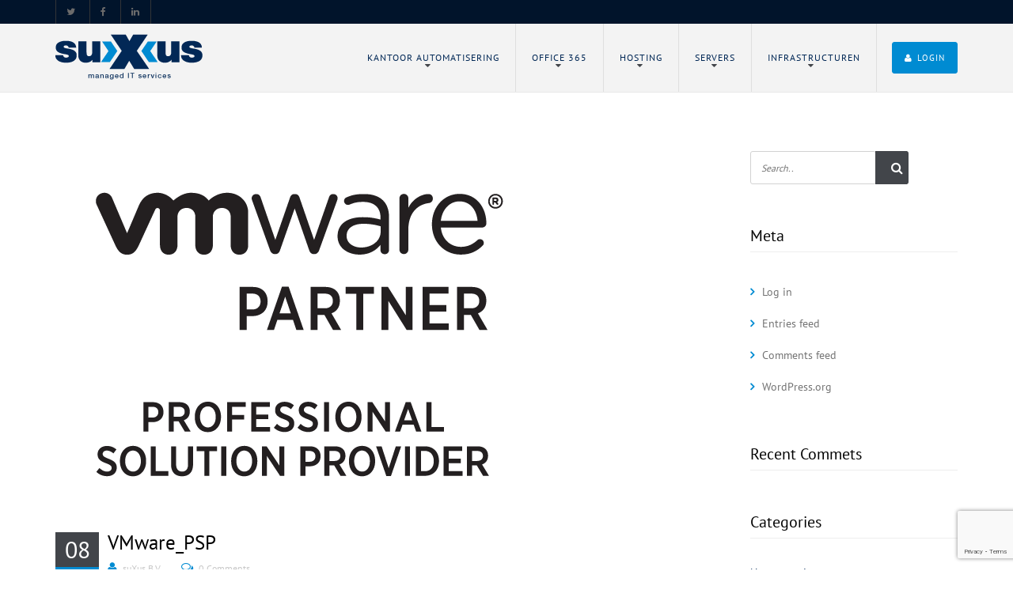

--- FILE ---
content_type: text/html; charset=UTF-8
request_url: https://www.suxus.com/home-v1/attachment/vmware_psp/
body_size: 13804
content:
<!DOCTYPE html>
<html lang="en">
<head>
    <meta charset="UTF-8"/>
    <meta name="viewport" content="width=device-width, initial-scale=1, maximum-scale=1">
    <link rel="profile" href="https://gmpg.org/xfn/11" />
    <link rel="pingback" href="https://www.suxus.com/xmlrpc.php"/>
        <meta name='robots' content='index, follow, max-image-preview:large, max-snippet:-1, max-video-preview:-1' />
	<style>img:is([sizes="auto" i], [sizes^="auto," i]) { contain-intrinsic-size: 3000px 1500px }</style>
	<link rel="apple-touch-icon-precomposed" href="apple-touch-icon.png">
<link rel="apple-touch-icon-precomposed" sizes="72x72" href="apple-touch-icon-57x57.png" />
<link rel="apple-touch-icon-precomposed" sizes="72x72" href="apple-touch-icon-72x72.png" />
<link rel="apple-touch-icon-precomposed" sizes="114x114" href="apple-touch-icon-114x114.png" />

	<!-- This site is optimized with the Yoast SEO plugin v26.1.1 - https://yoast.com/wordpress/plugins/seo/ -->
	<title>VMware_PSP - suXus BV</title>
	<link rel="canonical" href="https://www.suxus.com/home-v1/attachment/vmware_psp/" />
	<meta property="og:locale" content="en_US" />
	<meta property="og:type" content="article" />
	<meta property="og:title" content="VMware_PSP - suXus BV" />
	<meta property="og:url" content="https://www.suxus.com/home-v1/attachment/vmware_psp/" />
	<meta property="og:site_name" content="suXus BV" />
	<meta property="article:publisher" content="https://www.facebook.com/suxusbv/" />
	<meta property="og:image" content="https://www.suxus.com/home-v1/attachment/vmware_psp" />
	<meta property="og:image:width" content="600" />
	<meta property="og:image:height" content="442" />
	<meta property="og:image:type" content="image/png" />
	<meta name="twitter:card" content="summary_large_image" />
	<meta name="twitter:site" content="@suXus_bv" />
	<script type="application/ld+json" class="yoast-schema-graph">{"@context":"https://schema.org","@graph":[{"@type":"WebPage","@id":"https://www.suxus.com/home-v1/attachment/vmware_psp/","url":"https://www.suxus.com/home-v1/attachment/vmware_psp/","name":"VMware_PSP - suXus BV","isPartOf":{"@id":"https://www.suxus.com/#website"},"primaryImageOfPage":{"@id":"https://www.suxus.com/home-v1/attachment/vmware_psp/#primaryimage"},"image":{"@id":"https://www.suxus.com/home-v1/attachment/vmware_psp/#primaryimage"},"thumbnailUrl":"https://www.suxus.com/wp-content/uploads/2016/08/VMware_PSP.png","datePublished":"2017-12-08T14:07:33+00:00","breadcrumb":{"@id":"https://www.suxus.com/home-v1/attachment/vmware_psp/#breadcrumb"},"inLanguage":"en","potentialAction":[{"@type":"ReadAction","target":["https://www.suxus.com/home-v1/attachment/vmware_psp/"]}]},{"@type":"ImageObject","inLanguage":"en","@id":"https://www.suxus.com/home-v1/attachment/vmware_psp/#primaryimage","url":"https://www.suxus.com/wp-content/uploads/2016/08/VMware_PSP.png","contentUrl":"https://www.suxus.com/wp-content/uploads/2016/08/VMware_PSP.png","width":600,"height":442},{"@type":"BreadcrumbList","@id":"https://www.suxus.com/home-v1/attachment/vmware_psp/#breadcrumb","itemListElement":[{"@type":"ListItem","position":1,"name":"Home","item":"https://www.suxus.com/"},{"@type":"ListItem","position":2,"name":"Managed IT services","item":"https://www.suxus.com/"},{"@type":"ListItem","position":3,"name":"VMware_PSP"}]},{"@type":"WebSite","@id":"https://www.suxus.com/#website","url":"https://www.suxus.com/","name":"suXus BV","description":"Managed IT services","publisher":{"@id":"https://www.suxus.com/#organization"},"potentialAction":[{"@type":"SearchAction","target":{"@type":"EntryPoint","urlTemplate":"https://www.suxus.com/?s={search_term_string}"},"query-input":{"@type":"PropertyValueSpecification","valueRequired":true,"valueName":"search_term_string"}}],"inLanguage":"en"},{"@type":"Organization","@id":"https://www.suxus.com/#organization","name":"suXus","url":"https://www.suxus.com/","logo":{"@type":"ImageObject","inLanguage":"en","@id":"https://www.suxus.com/#/schema/logo/image/","url":"https://www.suxus.com/wp-content/uploads/2016/08/logo.png","contentUrl":"https://www.suxus.com/wp-content/uploads/2016/08/logo.png","width":186,"height":58,"caption":"suXus"},"image":{"@id":"https://www.suxus.com/#/schema/logo/image/"},"sameAs":["https://www.facebook.com/suxusbv/","https://x.com/suXus_bv","https://www.linkedin.com/company/suxus-b-v-/"]}]}</script>
	<!-- / Yoast SEO plugin. -->


<link rel='dns-prefetch' href='//fonts.googleapis.com' />
<link rel="alternate" type="application/rss+xml" title="suXus BV &raquo; Feed" href="https://www.suxus.com/feed/" />
<link rel="alternate" type="application/rss+xml" title="suXus BV &raquo; Comments Feed" href="https://www.suxus.com/comments/feed/" />
<link rel="shortcut icon" href="https://www.suxus.com/wp-content/uploads/2016/08/favicon.ico.gif" />
<link rel="alternate" type="application/rss+xml" title="suXus BV &raquo; VMware_PSP Comments Feed" href="https://www.suxus.com/home-v1/attachment/vmware_psp/feed/" />
		<!-- This site uses the Google Analytics by MonsterInsights plugin v9.8.0 - Using Analytics tracking - https://www.monsterinsights.com/ -->
							<script src="//www.googletagmanager.com/gtag/js?id=G-BDDFZKBWK2"  data-cfasync="false" data-wpfc-render="false" type="text/javascript" async></script>
			<script data-cfasync="false" data-wpfc-render="false" type="text/javascript">
				var mi_version = '9.8.0';
				var mi_track_user = true;
				var mi_no_track_reason = '';
								var MonsterInsightsDefaultLocations = {"page_location":"https:\/\/www.suxus.com\/home-v1\/attachment\/vmware_psp\/"};
								if ( typeof MonsterInsightsPrivacyGuardFilter === 'function' ) {
					var MonsterInsightsLocations = (typeof MonsterInsightsExcludeQuery === 'object') ? MonsterInsightsPrivacyGuardFilter( MonsterInsightsExcludeQuery ) : MonsterInsightsPrivacyGuardFilter( MonsterInsightsDefaultLocations );
				} else {
					var MonsterInsightsLocations = (typeof MonsterInsightsExcludeQuery === 'object') ? MonsterInsightsExcludeQuery : MonsterInsightsDefaultLocations;
				}

								var disableStrs = [
										'ga-disable-G-BDDFZKBWK2',
									];

				/* Function to detect opted out users */
				function __gtagTrackerIsOptedOut() {
					for (var index = 0; index < disableStrs.length; index++) {
						if (document.cookie.indexOf(disableStrs[index] + '=true') > -1) {
							return true;
						}
					}

					return false;
				}

				/* Disable tracking if the opt-out cookie exists. */
				if (__gtagTrackerIsOptedOut()) {
					for (var index = 0; index < disableStrs.length; index++) {
						window[disableStrs[index]] = true;
					}
				}

				/* Opt-out function */
				function __gtagTrackerOptout() {
					for (var index = 0; index < disableStrs.length; index++) {
						document.cookie = disableStrs[index] + '=true; expires=Thu, 31 Dec 2099 23:59:59 UTC; path=/';
						window[disableStrs[index]] = true;
					}
				}

				if ('undefined' === typeof gaOptout) {
					function gaOptout() {
						__gtagTrackerOptout();
					}
				}
								window.dataLayer = window.dataLayer || [];

				window.MonsterInsightsDualTracker = {
					helpers: {},
					trackers: {},
				};
				if (mi_track_user) {
					function __gtagDataLayer() {
						dataLayer.push(arguments);
					}

					function __gtagTracker(type, name, parameters) {
						if (!parameters) {
							parameters = {};
						}

						if (parameters.send_to) {
							__gtagDataLayer.apply(null, arguments);
							return;
						}

						if (type === 'event') {
														parameters.send_to = monsterinsights_frontend.v4_id;
							var hookName = name;
							if (typeof parameters['event_category'] !== 'undefined') {
								hookName = parameters['event_category'] + ':' + name;
							}

							if (typeof MonsterInsightsDualTracker.trackers[hookName] !== 'undefined') {
								MonsterInsightsDualTracker.trackers[hookName](parameters);
							} else {
								__gtagDataLayer('event', name, parameters);
							}
							
						} else {
							__gtagDataLayer.apply(null, arguments);
						}
					}

					__gtagTracker('js', new Date());
					__gtagTracker('set', {
						'developer_id.dZGIzZG': true,
											});
					if ( MonsterInsightsLocations.page_location ) {
						__gtagTracker('set', MonsterInsightsLocations);
					}
										__gtagTracker('config', 'G-BDDFZKBWK2', {"forceSSL":"true"} );
										window.gtag = __gtagTracker;										(function () {
						/* https://developers.google.com/analytics/devguides/collection/analyticsjs/ */
						/* ga and __gaTracker compatibility shim. */
						var noopfn = function () {
							return null;
						};
						var newtracker = function () {
							return new Tracker();
						};
						var Tracker = function () {
							return null;
						};
						var p = Tracker.prototype;
						p.get = noopfn;
						p.set = noopfn;
						p.send = function () {
							var args = Array.prototype.slice.call(arguments);
							args.unshift('send');
							__gaTracker.apply(null, args);
						};
						var __gaTracker = function () {
							var len = arguments.length;
							if (len === 0) {
								return;
							}
							var f = arguments[len - 1];
							if (typeof f !== 'object' || f === null || typeof f.hitCallback !== 'function') {
								if ('send' === arguments[0]) {
									var hitConverted, hitObject = false, action;
									if ('event' === arguments[1]) {
										if ('undefined' !== typeof arguments[3]) {
											hitObject = {
												'eventAction': arguments[3],
												'eventCategory': arguments[2],
												'eventLabel': arguments[4],
												'value': arguments[5] ? arguments[5] : 1,
											}
										}
									}
									if ('pageview' === arguments[1]) {
										if ('undefined' !== typeof arguments[2]) {
											hitObject = {
												'eventAction': 'page_view',
												'page_path': arguments[2],
											}
										}
									}
									if (typeof arguments[2] === 'object') {
										hitObject = arguments[2];
									}
									if (typeof arguments[5] === 'object') {
										Object.assign(hitObject, arguments[5]);
									}
									if ('undefined' !== typeof arguments[1].hitType) {
										hitObject = arguments[1];
										if ('pageview' === hitObject.hitType) {
											hitObject.eventAction = 'page_view';
										}
									}
									if (hitObject) {
										action = 'timing' === arguments[1].hitType ? 'timing_complete' : hitObject.eventAction;
										hitConverted = mapArgs(hitObject);
										__gtagTracker('event', action, hitConverted);
									}
								}
								return;
							}

							function mapArgs(args) {
								var arg, hit = {};
								var gaMap = {
									'eventCategory': 'event_category',
									'eventAction': 'event_action',
									'eventLabel': 'event_label',
									'eventValue': 'event_value',
									'nonInteraction': 'non_interaction',
									'timingCategory': 'event_category',
									'timingVar': 'name',
									'timingValue': 'value',
									'timingLabel': 'event_label',
									'page': 'page_path',
									'location': 'page_location',
									'title': 'page_title',
									'referrer' : 'page_referrer',
								};
								for (arg in args) {
																		if (!(!args.hasOwnProperty(arg) || !gaMap.hasOwnProperty(arg))) {
										hit[gaMap[arg]] = args[arg];
									} else {
										hit[arg] = args[arg];
									}
								}
								return hit;
							}

							try {
								f.hitCallback();
							} catch (ex) {
							}
						};
						__gaTracker.create = newtracker;
						__gaTracker.getByName = newtracker;
						__gaTracker.getAll = function () {
							return [];
						};
						__gaTracker.remove = noopfn;
						__gaTracker.loaded = true;
						window['__gaTracker'] = __gaTracker;
					})();
									} else {
										console.log("");
					(function () {
						function __gtagTracker() {
							return null;
						}

						window['__gtagTracker'] = __gtagTracker;
						window['gtag'] = __gtagTracker;
					})();
									}
			</script>
			
							<!-- / Google Analytics by MonsterInsights -->
		<script type="11d72a8c349e8456584dc5e5-text/javascript">
/* <![CDATA[ */
window._wpemojiSettings = {"baseUrl":"https:\/\/s.w.org\/images\/core\/emoji\/16.0.1\/72x72\/","ext":".png","svgUrl":"https:\/\/s.w.org\/images\/core\/emoji\/16.0.1\/svg\/","svgExt":".svg","source":{"concatemoji":"https:\/\/www.suxus.com\/wp-includes\/js\/wp-emoji-release.min.js?ver=6.8.3"}};
/*! This file is auto-generated */
!function(s,n){var o,i,e;function c(e){try{var t={supportTests:e,timestamp:(new Date).valueOf()};sessionStorage.setItem(o,JSON.stringify(t))}catch(e){}}function p(e,t,n){e.clearRect(0,0,e.canvas.width,e.canvas.height),e.fillText(t,0,0);var t=new Uint32Array(e.getImageData(0,0,e.canvas.width,e.canvas.height).data),a=(e.clearRect(0,0,e.canvas.width,e.canvas.height),e.fillText(n,0,0),new Uint32Array(e.getImageData(0,0,e.canvas.width,e.canvas.height).data));return t.every(function(e,t){return e===a[t]})}function u(e,t){e.clearRect(0,0,e.canvas.width,e.canvas.height),e.fillText(t,0,0);for(var n=e.getImageData(16,16,1,1),a=0;a<n.data.length;a++)if(0!==n.data[a])return!1;return!0}function f(e,t,n,a){switch(t){case"flag":return n(e,"\ud83c\udff3\ufe0f\u200d\u26a7\ufe0f","\ud83c\udff3\ufe0f\u200b\u26a7\ufe0f")?!1:!n(e,"\ud83c\udde8\ud83c\uddf6","\ud83c\udde8\u200b\ud83c\uddf6")&&!n(e,"\ud83c\udff4\udb40\udc67\udb40\udc62\udb40\udc65\udb40\udc6e\udb40\udc67\udb40\udc7f","\ud83c\udff4\u200b\udb40\udc67\u200b\udb40\udc62\u200b\udb40\udc65\u200b\udb40\udc6e\u200b\udb40\udc67\u200b\udb40\udc7f");case"emoji":return!a(e,"\ud83e\udedf")}return!1}function g(e,t,n,a){var r="undefined"!=typeof WorkerGlobalScope&&self instanceof WorkerGlobalScope?new OffscreenCanvas(300,150):s.createElement("canvas"),o=r.getContext("2d",{willReadFrequently:!0}),i=(o.textBaseline="top",o.font="600 32px Arial",{});return e.forEach(function(e){i[e]=t(o,e,n,a)}),i}function t(e){var t=s.createElement("script");t.src=e,t.defer=!0,s.head.appendChild(t)}"undefined"!=typeof Promise&&(o="wpEmojiSettingsSupports",i=["flag","emoji"],n.supports={everything:!0,everythingExceptFlag:!0},e=new Promise(function(e){s.addEventListener("DOMContentLoaded",e,{once:!0})}),new Promise(function(t){var n=function(){try{var e=JSON.parse(sessionStorage.getItem(o));if("object"==typeof e&&"number"==typeof e.timestamp&&(new Date).valueOf()<e.timestamp+604800&&"object"==typeof e.supportTests)return e.supportTests}catch(e){}return null}();if(!n){if("undefined"!=typeof Worker&&"undefined"!=typeof OffscreenCanvas&&"undefined"!=typeof URL&&URL.createObjectURL&&"undefined"!=typeof Blob)try{var e="postMessage("+g.toString()+"("+[JSON.stringify(i),f.toString(),p.toString(),u.toString()].join(",")+"));",a=new Blob([e],{type:"text/javascript"}),r=new Worker(URL.createObjectURL(a),{name:"wpTestEmojiSupports"});return void(r.onmessage=function(e){c(n=e.data),r.terminate(),t(n)})}catch(e){}c(n=g(i,f,p,u))}t(n)}).then(function(e){for(var t in e)n.supports[t]=e[t],n.supports.everything=n.supports.everything&&n.supports[t],"flag"!==t&&(n.supports.everythingExceptFlag=n.supports.everythingExceptFlag&&n.supports[t]);n.supports.everythingExceptFlag=n.supports.everythingExceptFlag&&!n.supports.flag,n.DOMReady=!1,n.readyCallback=function(){n.DOMReady=!0}}).then(function(){return e}).then(function(){var e;n.supports.everything||(n.readyCallback(),(e=n.source||{}).concatemoji?t(e.concatemoji):e.wpemoji&&e.twemoji&&(t(e.twemoji),t(e.wpemoji)))}))}((window,document),window._wpemojiSettings);
/* ]]> */
</script>
<style id='wp-emoji-styles-inline-css' type='text/css'>

	img.wp-smiley, img.emoji {
		display: inline !important;
		border: none !important;
		box-shadow: none !important;
		height: 1em !important;
		width: 1em !important;
		margin: 0 0.07em !important;
		vertical-align: -0.1em !important;
		background: none !important;
		padding: 0 !important;
	}
</style>
<link rel='stylesheet' id='wp-block-library-css' href='https://www.suxus.com/wp-includes/css/dist/block-library/style.min.css?ver=6.8.3' type='text/css' media='all' />
<style id='classic-theme-styles-inline-css' type='text/css'>
/*! This file is auto-generated */
.wp-block-button__link{color:#fff;background-color:#32373c;border-radius:9999px;box-shadow:none;text-decoration:none;padding:calc(.667em + 2px) calc(1.333em + 2px);font-size:1.125em}.wp-block-file__button{background:#32373c;color:#fff;text-decoration:none}
</style>
<style id='global-styles-inline-css' type='text/css'>
:root{--wp--preset--aspect-ratio--square: 1;--wp--preset--aspect-ratio--4-3: 4/3;--wp--preset--aspect-ratio--3-4: 3/4;--wp--preset--aspect-ratio--3-2: 3/2;--wp--preset--aspect-ratio--2-3: 2/3;--wp--preset--aspect-ratio--16-9: 16/9;--wp--preset--aspect-ratio--9-16: 9/16;--wp--preset--color--black: #000000;--wp--preset--color--cyan-bluish-gray: #abb8c3;--wp--preset--color--white: #ffffff;--wp--preset--color--pale-pink: #f78da7;--wp--preset--color--vivid-red: #cf2e2e;--wp--preset--color--luminous-vivid-orange: #ff6900;--wp--preset--color--luminous-vivid-amber: #fcb900;--wp--preset--color--light-green-cyan: #7bdcb5;--wp--preset--color--vivid-green-cyan: #00d084;--wp--preset--color--pale-cyan-blue: #8ed1fc;--wp--preset--color--vivid-cyan-blue: #0693e3;--wp--preset--color--vivid-purple: #9b51e0;--wp--preset--gradient--vivid-cyan-blue-to-vivid-purple: linear-gradient(135deg,rgba(6,147,227,1) 0%,rgb(155,81,224) 100%);--wp--preset--gradient--light-green-cyan-to-vivid-green-cyan: linear-gradient(135deg,rgb(122,220,180) 0%,rgb(0,208,130) 100%);--wp--preset--gradient--luminous-vivid-amber-to-luminous-vivid-orange: linear-gradient(135deg,rgba(252,185,0,1) 0%,rgba(255,105,0,1) 100%);--wp--preset--gradient--luminous-vivid-orange-to-vivid-red: linear-gradient(135deg,rgba(255,105,0,1) 0%,rgb(207,46,46) 100%);--wp--preset--gradient--very-light-gray-to-cyan-bluish-gray: linear-gradient(135deg,rgb(238,238,238) 0%,rgb(169,184,195) 100%);--wp--preset--gradient--cool-to-warm-spectrum: linear-gradient(135deg,rgb(74,234,220) 0%,rgb(151,120,209) 20%,rgb(207,42,186) 40%,rgb(238,44,130) 60%,rgb(251,105,98) 80%,rgb(254,248,76) 100%);--wp--preset--gradient--blush-light-purple: linear-gradient(135deg,rgb(255,206,236) 0%,rgb(152,150,240) 100%);--wp--preset--gradient--blush-bordeaux: linear-gradient(135deg,rgb(254,205,165) 0%,rgb(254,45,45) 50%,rgb(107,0,62) 100%);--wp--preset--gradient--luminous-dusk: linear-gradient(135deg,rgb(255,203,112) 0%,rgb(199,81,192) 50%,rgb(65,88,208) 100%);--wp--preset--gradient--pale-ocean: linear-gradient(135deg,rgb(255,245,203) 0%,rgb(182,227,212) 50%,rgb(51,167,181) 100%);--wp--preset--gradient--electric-grass: linear-gradient(135deg,rgb(202,248,128) 0%,rgb(113,206,126) 100%);--wp--preset--gradient--midnight: linear-gradient(135deg,rgb(2,3,129) 0%,rgb(40,116,252) 100%);--wp--preset--font-size--small: 13px;--wp--preset--font-size--medium: 20px;--wp--preset--font-size--large: 36px;--wp--preset--font-size--x-large: 42px;--wp--preset--spacing--20: 0.44rem;--wp--preset--spacing--30: 0.67rem;--wp--preset--spacing--40: 1rem;--wp--preset--spacing--50: 1.5rem;--wp--preset--spacing--60: 2.25rem;--wp--preset--spacing--70: 3.38rem;--wp--preset--spacing--80: 5.06rem;--wp--preset--shadow--natural: 6px 6px 9px rgba(0, 0, 0, 0.2);--wp--preset--shadow--deep: 12px 12px 50px rgba(0, 0, 0, 0.4);--wp--preset--shadow--sharp: 6px 6px 0px rgba(0, 0, 0, 0.2);--wp--preset--shadow--outlined: 6px 6px 0px -3px rgba(255, 255, 255, 1), 6px 6px rgba(0, 0, 0, 1);--wp--preset--shadow--crisp: 6px 6px 0px rgba(0, 0, 0, 1);}:where(.is-layout-flex){gap: 0.5em;}:where(.is-layout-grid){gap: 0.5em;}body .is-layout-flex{display: flex;}.is-layout-flex{flex-wrap: wrap;align-items: center;}.is-layout-flex > :is(*, div){margin: 0;}body .is-layout-grid{display: grid;}.is-layout-grid > :is(*, div){margin: 0;}:where(.wp-block-columns.is-layout-flex){gap: 2em;}:where(.wp-block-columns.is-layout-grid){gap: 2em;}:where(.wp-block-post-template.is-layout-flex){gap: 1.25em;}:where(.wp-block-post-template.is-layout-grid){gap: 1.25em;}.has-black-color{color: var(--wp--preset--color--black) !important;}.has-cyan-bluish-gray-color{color: var(--wp--preset--color--cyan-bluish-gray) !important;}.has-white-color{color: var(--wp--preset--color--white) !important;}.has-pale-pink-color{color: var(--wp--preset--color--pale-pink) !important;}.has-vivid-red-color{color: var(--wp--preset--color--vivid-red) !important;}.has-luminous-vivid-orange-color{color: var(--wp--preset--color--luminous-vivid-orange) !important;}.has-luminous-vivid-amber-color{color: var(--wp--preset--color--luminous-vivid-amber) !important;}.has-light-green-cyan-color{color: var(--wp--preset--color--light-green-cyan) !important;}.has-vivid-green-cyan-color{color: var(--wp--preset--color--vivid-green-cyan) !important;}.has-pale-cyan-blue-color{color: var(--wp--preset--color--pale-cyan-blue) !important;}.has-vivid-cyan-blue-color{color: var(--wp--preset--color--vivid-cyan-blue) !important;}.has-vivid-purple-color{color: var(--wp--preset--color--vivid-purple) !important;}.has-black-background-color{background-color: var(--wp--preset--color--black) !important;}.has-cyan-bluish-gray-background-color{background-color: var(--wp--preset--color--cyan-bluish-gray) !important;}.has-white-background-color{background-color: var(--wp--preset--color--white) !important;}.has-pale-pink-background-color{background-color: var(--wp--preset--color--pale-pink) !important;}.has-vivid-red-background-color{background-color: var(--wp--preset--color--vivid-red) !important;}.has-luminous-vivid-orange-background-color{background-color: var(--wp--preset--color--luminous-vivid-orange) !important;}.has-luminous-vivid-amber-background-color{background-color: var(--wp--preset--color--luminous-vivid-amber) !important;}.has-light-green-cyan-background-color{background-color: var(--wp--preset--color--light-green-cyan) !important;}.has-vivid-green-cyan-background-color{background-color: var(--wp--preset--color--vivid-green-cyan) !important;}.has-pale-cyan-blue-background-color{background-color: var(--wp--preset--color--pale-cyan-blue) !important;}.has-vivid-cyan-blue-background-color{background-color: var(--wp--preset--color--vivid-cyan-blue) !important;}.has-vivid-purple-background-color{background-color: var(--wp--preset--color--vivid-purple) !important;}.has-black-border-color{border-color: var(--wp--preset--color--black) !important;}.has-cyan-bluish-gray-border-color{border-color: var(--wp--preset--color--cyan-bluish-gray) !important;}.has-white-border-color{border-color: var(--wp--preset--color--white) !important;}.has-pale-pink-border-color{border-color: var(--wp--preset--color--pale-pink) !important;}.has-vivid-red-border-color{border-color: var(--wp--preset--color--vivid-red) !important;}.has-luminous-vivid-orange-border-color{border-color: var(--wp--preset--color--luminous-vivid-orange) !important;}.has-luminous-vivid-amber-border-color{border-color: var(--wp--preset--color--luminous-vivid-amber) !important;}.has-light-green-cyan-border-color{border-color: var(--wp--preset--color--light-green-cyan) !important;}.has-vivid-green-cyan-border-color{border-color: var(--wp--preset--color--vivid-green-cyan) !important;}.has-pale-cyan-blue-border-color{border-color: var(--wp--preset--color--pale-cyan-blue) !important;}.has-vivid-cyan-blue-border-color{border-color: var(--wp--preset--color--vivid-cyan-blue) !important;}.has-vivid-purple-border-color{border-color: var(--wp--preset--color--vivid-purple) !important;}.has-vivid-cyan-blue-to-vivid-purple-gradient-background{background: var(--wp--preset--gradient--vivid-cyan-blue-to-vivid-purple) !important;}.has-light-green-cyan-to-vivid-green-cyan-gradient-background{background: var(--wp--preset--gradient--light-green-cyan-to-vivid-green-cyan) !important;}.has-luminous-vivid-amber-to-luminous-vivid-orange-gradient-background{background: var(--wp--preset--gradient--luminous-vivid-amber-to-luminous-vivid-orange) !important;}.has-luminous-vivid-orange-to-vivid-red-gradient-background{background: var(--wp--preset--gradient--luminous-vivid-orange-to-vivid-red) !important;}.has-very-light-gray-to-cyan-bluish-gray-gradient-background{background: var(--wp--preset--gradient--very-light-gray-to-cyan-bluish-gray) !important;}.has-cool-to-warm-spectrum-gradient-background{background: var(--wp--preset--gradient--cool-to-warm-spectrum) !important;}.has-blush-light-purple-gradient-background{background: var(--wp--preset--gradient--blush-light-purple) !important;}.has-blush-bordeaux-gradient-background{background: var(--wp--preset--gradient--blush-bordeaux) !important;}.has-luminous-dusk-gradient-background{background: var(--wp--preset--gradient--luminous-dusk) !important;}.has-pale-ocean-gradient-background{background: var(--wp--preset--gradient--pale-ocean) !important;}.has-electric-grass-gradient-background{background: var(--wp--preset--gradient--electric-grass) !important;}.has-midnight-gradient-background{background: var(--wp--preset--gradient--midnight) !important;}.has-small-font-size{font-size: var(--wp--preset--font-size--small) !important;}.has-medium-font-size{font-size: var(--wp--preset--font-size--medium) !important;}.has-large-font-size{font-size: var(--wp--preset--font-size--large) !important;}.has-x-large-font-size{font-size: var(--wp--preset--font-size--x-large) !important;}
:where(.wp-block-post-template.is-layout-flex){gap: 1.25em;}:where(.wp-block-post-template.is-layout-grid){gap: 1.25em;}
:where(.wp-block-columns.is-layout-flex){gap: 2em;}:where(.wp-block-columns.is-layout-grid){gap: 2em;}
:root :where(.wp-block-pullquote){font-size: 1.5em;line-height: 1.6;}
</style>
<link rel='stylesheet' id='contact-form-7-css' href='https://www.suxus.com/wp-content/plugins/contact-form-7/includes/css/styles.css?ver=6.1.2' type='text/css' media='all' />
<link rel='stylesheet' id='rs-plugin-settings-css' href='https://www.suxus.com/wp-content/plugins/revslider/public/assets/css/settings.css?ver=5.2.5.4' type='text/css' media='all' />
<style id='rs-plugin-settings-inline-css' type='text/css'>
.tp-caption a{color:#ff7302;text-shadow:none;-webkit-transition:all 0.2s ease-out;-moz-transition:all 0.2s ease-out;-o-transition:all 0.2s ease-out;-ms-transition:all 0.2s ease-out}.tp-caption a:hover{color:#ffa902}
</style>
<link rel='stylesheet' id='font-awesome.min-css' href='https://www.suxus.com/wp-content/themes/alaska/assets/css/font-awesome.min.css?ver=6.8.3' type='text/css' media='all' />
<link rel='stylesheet' id='jquery-ui-css' href='https://www.suxus.com/wp-content/themes/alaska/assets/css/jquery-ui.css?ver=6.8.3' type='text/css' media='all' />
<link rel='stylesheet' id='bootstrap.min-css' href='https://www.suxus.com/wp-content/themes/alaska/assets/css/bootstrap.min.css?ver=6.8.3' type='text/css' media='all' />
<link rel='stylesheet' id='custom-css' href='https://www.suxus.com/wp-content/themes/alaska/assets/css/custom.css?ver=6.8.3' type='text/css' media='all' />
<link rel='stylesheet' id='cubeportfolio.min-css' href='https://www.suxus.com/wp-content/themes/alaska/assets/css/cubeportfolio.min.css?ver=6.8.3' type='text/css' media='all' />
<link rel='stylesheet' id='child-style-css' href='https://www.suxus.com/wp-content/themes/alaska-child/assets/css/styles.css?ver=6.8.3' type='text/css' media='all' />
<link rel='stylesheet' id='alaska-style-css' href='https://www.suxus.com/wp-content/themes/alaska-child/style.css?ver=6.8.3' type='text/css' media='all' />
<link rel='stylesheet' id='alaskaajax-custom-css-css' href='https://www.suxus.com/wp-admin/admin-ajax.php?action=alaskaajax_enqueue_custom_style_via_ajax&#038;ver=1.0.0.0' type='text/css' media='all' />
<style type="text/css">@font-face {font-family:PT Sans;font-style:normal;font-weight:400;src:url(/cf-fonts/s/pt-sans/5.0.11/cyrillic/400/normal.woff2);unicode-range:U+0301,U+0400-045F,U+0490-0491,U+04B0-04B1,U+2116;font-display:swap;}@font-face {font-family:PT Sans;font-style:normal;font-weight:400;src:url(/cf-fonts/s/pt-sans/5.0.11/latin/400/normal.woff2);unicode-range:U+0000-00FF,U+0131,U+0152-0153,U+02BB-02BC,U+02C6,U+02DA,U+02DC,U+0304,U+0308,U+0329,U+2000-206F,U+2074,U+20AC,U+2122,U+2191,U+2193,U+2212,U+2215,U+FEFF,U+FFFD;font-display:swap;}@font-face {font-family:PT Sans;font-style:normal;font-weight:400;src:url(/cf-fonts/s/pt-sans/5.0.11/cyrillic-ext/400/normal.woff2);unicode-range:U+0460-052F,U+1C80-1C88,U+20B4,U+2DE0-2DFF,U+A640-A69F,U+FE2E-FE2F;font-display:swap;}@font-face {font-family:PT Sans;font-style:normal;font-weight:400;src:url(/cf-fonts/s/pt-sans/5.0.11/latin-ext/400/normal.woff2);unicode-range:U+0100-02AF,U+0304,U+0308,U+0329,U+1E00-1E9F,U+1EF2-1EFF,U+2020,U+20A0-20AB,U+20AD-20CF,U+2113,U+2C60-2C7F,U+A720-A7FF;font-display:swap;}</style>
<script type="11d72a8c349e8456584dc5e5-text/javascript" src="https://www.suxus.com/wp-content/plugins/google-analytics-for-wordpress/assets/js/frontend-gtag.min.js?ver=9.8.0" id="monsterinsights-frontend-script-js" async="async" data-wp-strategy="async"></script>
<script data-cfasync="false" data-wpfc-render="false" type="text/javascript" id='monsterinsights-frontend-script-js-extra'>/* <![CDATA[ */
var monsterinsights_frontend = {"js_events_tracking":"true","download_extensions":"doc,pdf,ppt,zip,xls,docx,pptx,xlsx","inbound_paths":"[]","home_url":"https:\/\/www.suxus.com","hash_tracking":"false","v4_id":"G-BDDFZKBWK2"};/* ]]> */
</script>
<script type="11d72a8c349e8456584dc5e5-text/javascript" src="https://www.suxus.com/wp-includes/js/jquery/jquery.min.js?ver=3.7.1" id="jquery-core-js"></script>
<script type="11d72a8c349e8456584dc5e5-text/javascript" src="https://www.suxus.com/wp-includes/js/jquery/jquery-migrate.min.js?ver=3.4.1" id="jquery-migrate-js"></script>
<script type="11d72a8c349e8456584dc5e5-text/javascript" src="https://www.suxus.com/wp-content/plugins/revslider/public/assets/js/jquery.themepunch.tools.min.js?ver=5.2.5.4" id="tp-tools-js"></script>
<script type="11d72a8c349e8456584dc5e5-text/javascript" src="https://www.suxus.com/wp-content/plugins/revslider/public/assets/js/jquery.themepunch.revolution.min.js?ver=5.2.5.4" id="revmin-js"></script>
<script type="11d72a8c349e8456584dc5e5-text/javascript" src="https://www.suxus.com/wp-content/plugins/wp-retina-2x/app/picturefill.min.js?ver=1759924226" id="wr2x-picturefill-js-js"></script>
<link rel="https://api.w.org/" href="https://www.suxus.com/wp-json/" /><link rel="alternate" title="JSON" type="application/json" href="https://www.suxus.com/wp-json/wp/v2/media/1138" /><link rel="EditURI" type="application/rsd+xml" title="RSD" href="https://www.suxus.com/xmlrpc.php?rsd" />
<link rel='shortlink' href='https://www.suxus.com/?p=1138' />
<link rel="alternate" title="oEmbed (JSON)" type="application/json+oembed" href="https://www.suxus.com/wp-json/oembed/1.0/embed?url=https%3A%2F%2Fwww.suxus.com%2Fhome-v1%2Fattachment%2Fvmware_psp%2F" />
<link rel="alternate" title="oEmbed (XML)" type="text/xml+oembed" href="https://www.suxus.com/wp-json/oembed/1.0/embed?url=https%3A%2F%2Fwww.suxus.com%2Fhome-v1%2Fattachment%2Fvmware_psp%2F&#038;format=xml" />
<script type="11d72a8c349e8456584dc5e5-text/javascript">
                jQuery(function () {
                jQuery(document).ready(function(){

});
                });
            </script><style type="text/css">.recentcomments a{display:inline !important;padding:0 !important;margin:0 !important;}</style><meta name="generator" content="Powered by WPBakery Page Builder - drag and drop page builder for WordPress."/>
<!--[if lte IE 9]><link rel="stylesheet" type="text/css" href="https://www.suxus.com/wp-content/plugins/js_composer/assets/css/vc_lte_ie9.min.css" media="screen"><![endif]--><meta name="generator" content="Powered by Slider Revolution 5.2.5.4 - responsive, Mobile-Friendly Slider Plugin for WordPress with comfortable drag and drop interface." />
<style type="text/css" title="dynamic-css" class="options-output">body{font-family:"PT Sans";font-weight:normal;font-style:normal;color:#022856;}nav{font-family:"PT Sans";font-weight:normal;font-style:normal;color:#022856;}h1{font-family:"PT Sans";font-weight:normal;font-style:normal;color:#022856;}h2{font-family:"PT Sans";font-weight:normal;font-style:normal;color:#022856;}h3{font-family:"PT Sans";font-weight:normal;font-style:normal;color:#022856;}h4{font-family:"PT Sans";font-weight:normal;font-style:normal;color:#022856;}h5{font-family:"PT Sans";font-weight:normal;font-style:normal;color:#022856;}h6{font-family:"PT Sans";font-weight:normal;font-style:normal;color:#022856;}.blog-banner{background-repeat:no-repeat;background-size:cover;background-attachment:fixed;background-position:center top;background-image:url('http://alaska.themestudio.net/demo2/wp-content/themes/alaska/assets/images/bg-banner.jpg');}.portfolio-banner{background-repeat:no-repeat;background-size:cover;background-attachment:fixed;background-position:center top;}</style><noscript><style type="text/css"> .wpb_animate_when_almost_visible { opacity: 1; }</style></noscript></head>

<body class="attachment wp-singular attachment-template-default single single-attachment postid-1138 attachmentid-1138 attachment-png wp-theme-alaska wp-child-theme-alaska-child wpb-js-composer js-comp-ver-5.6 vc_responsive">
<!--Wrapper-->
<div id="wrapper">
    <header>
                    <div class="top-header">
                <div class="container">
                    <div class="row">
                        <div class="top-social col-sm-4">
                                <div class="social-top">
        <ul class="social">
                            <li class="bounceIn animated"><a target="_blank" href="https://www.twitter.com/suXus_bv/"><i
                            class="fa fa-twitter"></i></a></li>
                            <li class="bounceIn animated"><a target="_blank" href="https://www.facebook.com/suxusbv/"><i
                            class="fa fa-facebook"></i></a></li>
                            <li class="bounceIn animated"><a target="_blank" href="https://www.linkedin.com/company/suxus-b-v-/"><i
                            class="fa fa-linkedin"></i></a></li>
                    </ul>
    </div>
                        </div>
                        <div class="top-info col-sm-8 pull-right">
                            <div id="flags_language_selector"></div>
                                                    </div>
                    </div>
                </div>
            </div>
                                    <div class="main-header">
                <div class="container">
                    <div class="logo">
                        <h1>
                            <a href="https://www.suxus.com" class="ariva_logo">
                                                                    <img
                                        src="https://www.suxus.com/wp-content/uploads/2016/08/logo.png"
                                        alt="suXus BV">
                                                                </a>
                        </h1>
                    </div>
                    <a href="#" class="mobile-navigation"><i class="fa fa-bars"></i></a>
                    <div class="pull-right ts-mainmenu">
                        <nav class="main-menu nav-menu">
                            <ul id="menu-main-menu" class="menu-nav list-inline ts-response-simple ts-response-stack ts-effect-fade"><li id="menu-item-261" class="menu-item menu-item-type-custom menu-item-object-custom menu-item-has-children menu-item-261 dropdown"><a title="Kantoor Automatisering" href="#" data-toggle="dropdown" class="dropdown-toggle" aria-haspopup="true">Kantoor Automatisering</a>
<ul role="menu" class=" dropdown-menu">
	<li id="menu-item-306" class="menu-item menu-item-type-post_type menu-item-object-page menu-item-306"><a title="Serverbeheer" href="https://www.suxus.com/serverbeheer/">Serverbeheer</a></li>
	<li id="menu-item-629" class="menu-item menu-item-type-post_type menu-item-object-page menu-item-629"><a title="Werkplekbeheer" href="https://www.suxus.com/werkplekbeheer/">Werkplekbeheer</a></li>
	<li id="menu-item-855" class="menu-item menu-item-type-post_type menu-item-object-page menu-item-855"><a title="Virtuele werkplekken" href="https://www.suxus.com/virtuele-werkplekken/">Virtuele werkplekken</a></li>
</ul>
</li>
<li id="menu-item-299" class="menu-item menu-item-type-custom menu-item-object-custom menu-item-has-children menu-item-299 dropdown"><a title="Office 365" href="#" data-toggle="dropdown" class="dropdown-toggle" aria-haspopup="true">Office 365</a>
<ul role="menu" class=" dropdown-menu">
	<li id="menu-item-300" class="menu-item menu-item-type-post_type menu-item-object-page menu-item-300"><a title="Office 365 abonnementen" href="https://www.suxus.com/office365-abonnementen/">Office 365 abonnementen</a></li>
	<li id="menu-item-901" class="menu-item menu-item-type-post_type menu-item-object-page menu-item-901"><a title="Office 365 implementatie" href="https://www.suxus.com/office365-implementatie/">Office 365 implementatie</a></li>
	<li id="menu-item-849" class="menu-item menu-item-type-post_type menu-item-object-page menu-item-849"><a title="Office 365 cursussen" href="https://www.suxus.com/office365-cursussen/">Office 365 cursussen</a></li>
</ul>
</li>
<li id="menu-item-298" class="menu-item menu-item-type-custom menu-item-object-custom menu-item-has-children menu-item-298 dropdown"><a title="Hosting" href="#" data-toggle="dropdown" class="dropdown-toggle" aria-haspopup="true">Hosting</a>
<ul role="menu" class=" dropdown-menu">
	<li id="menu-item-266" class="menu-item menu-item-type-post_type menu-item-object-page menu-item-266"><a title="Webhosting" href="https://www.suxus.com/webhosting/">Webhosting</a></li>
	<li id="menu-item-521" class="menu-item menu-item-type-post_type menu-item-object-page menu-item-521"><a title="Domeinnamen" href="https://www.suxus.com/domeinnamen/">Domeinnamen</a></li>
	<li id="menu-item-529" class="menu-item menu-item-type-post_type menu-item-object-page menu-item-529"><a title="SSL certificaten" href="https://www.suxus.com/ssl-certificaten/">SSL certificaten</a></li>
	<li id="menu-item-827" class="menu-item menu-item-type-post_type menu-item-object-page menu-item-827"><a title="Backup Online" href="https://www.suxus.com/backup-online/">Backup Online</a></li>
</ul>
</li>
<li id="menu-item-260" class="menu-item menu-item-type-custom menu-item-object-custom menu-item-has-children menu-item-260 dropdown"><a title="Servers" href="#" data-toggle="dropdown" class="dropdown-toggle" aria-haspopup="true">Servers</a>
<ul role="menu" class=" dropdown-menu">
	<li id="menu-item-277" class="menu-item menu-item-type-post_type menu-item-object-page menu-item-277"><a title="Dedicated servers" href="https://www.suxus.com/dedicated-servers/">Dedicated servers</a></li>
	<li id="menu-item-283" class="menu-item menu-item-type-post_type menu-item-object-page menu-item-283"><a title="Virtual private servers" href="https://www.suxus.com/vps/">Virtual private servers</a></li>
</ul>
</li>
<li id="menu-item-307" class="menu-item menu-item-type-custom menu-item-object-custom menu-item-has-children menu-item-307 dropdown"><a title="Infrastructuren" href="#" data-toggle="dropdown" class="dropdown-toggle" aria-haspopup="true">Infrastructuren</a>
<ul role="menu" class=" dropdown-menu">
	<li id="menu-item-325" class="menu-item menu-item-type-post_type menu-item-object-page menu-item-325"><a title="Colocatie" href="https://www.suxus.com/colocatie/">Colocatie</a></li>
	<li id="menu-item-312" class="menu-item menu-item-type-post_type menu-item-object-page menu-item-312"><a title="Private cloud" href="https://www.suxus.com/private-cloud/">Private cloud</a></li>
	<li id="menu-item-331" class="menu-item menu-item-type-post_type menu-item-object-page menu-item-331"><a title="Public cloud" href="https://www.suxus.com/public-cloud-azure/">Public cloud</a></li>
	<li id="menu-item-322" class="menu-item menu-item-type-post_type menu-item-object-page menu-item-322"><a title="Enterprise WiFi" href="https://www.suxus.com/enterprise-wifi/">Enterprise WiFi</a></li>
</ul>
</li>
</ul>                                                            <div class="navbar-form"><a
                                        href="https://client.suxus.com/"
                                        class="ts-bt bt-login"><i
                                            class="fa fa-user"></i>LOGIN</a>
                                </div>
                                                    </nav>
                    </div>
                </div>
            </div>
            </header>    <!-- Main content -->
    <div class="main-content post-1138 attachment type-attachment status-inherit hentry">
        <div class="container">
            <div class="row">
                                
                <div class="page-ct col-md-9 col-lg-9 col-sm-12">
                    <div class="blog-single">
                         <div class="blog-item">
                            	<div class="post-standard post-meta-type">
		<figure>
	        <img src="https://www.suxus.com/wp-content/uploads/2016/08/VMware_PSP.png" alt="VMware_PSP">
	    </figure>
    </div>
                            <div class="date-post">
                                <span class="date">08</span>
                                <span class="month">Dec</span>
                            </div>
                            <article>
                                <h3><a href="#" title="">VMware_PSP</a></h3>
                                <ul class="blog-meta">
			<li><i class="fa fa-user"><a href="https://www.suxus.com/author/admin/"></i>suXus B.V.</a> </li>
					<li><i class="fa fa-comments-o"></i><a href="https://www.suxus.com/home-v1/attachment/vmware_psp/#respond">0 Comments</a></li>
		</ul>                                <div class="blog-content">
                                    <p class="attachment"><a href='https://www.suxus.com/wp-content/uploads/2016/08/VMware_PSP.png'><img fetchpriority="high" decoding="async" width="300" height="221" src="https://www.suxus.com/wp-content/uploads/2016/08/VMware_PSP-300x221.png" class="attachment-medium size-medium" alt="" srcset="https://www.suxus.com/wp-content/uploads/2016/08/VMware_PSP-300x221.png 300w, https://www.suxus.com/wp-content/uploads/2016/08/VMware_PSP-473x350.png 473w, https://www.suxus.com/wp-content/uploads/2016/08/VMware_PSP.png 600w" sizes="(max-width: 300px) 100vw, 300px" /></a></p>
                                                                    </div>
                                <!--End Blog Content-->
                                <!--Blog Share-->
                                <div class="group-share pull-right">
    <span>Share this</span>
	<a target="_blank" href="https://twitter.com/home?status=https://www.suxus.com/home-v1/attachment/vmware_psp/"><i class="fa fa-twitter"></i></a>
  	<a target="_blank" href="https://www.facebook.com/sharer/sharer.php?u=https://www.suxus.com/home-v1/attachment/vmware_psp/"><i class="fa fa-facebook"></i></a>
  	<a target="_blank" href="https://plus.google.com/share?url=https://www.suxus.com/home-v1/attachment/vmware_psp/"><i class="fa fa-google-plus"></i></a>
  	<a target="_blank" href="https://pinterest.com/pin/create/button/?url=&media=&description=https://www.suxus.com/home-v1/attachment/vmware_psp/"><i class="fa fa-pinterest"></i></a>
</div>                                <!--Blog Share-->
                            </article>
                        <!-- Leave reply -->
<div id="leave-reply" class="leave-reply">
	<h4 class="text-uppercase bold">Leave a reply</h4>
   	<div class="row">
	   	<div class="col-sm-12">
				<div id="respond" class="comment-respond">
		<h3 id="reply-title" class="comment-reply-title"> <small><a rel="nofollow" id="cancel-comment-reply-link" href="/home-v1/attachment/vmware_psp/#respond" style="display:none;">Cancel</a></small></h3><p class="must-log-in">You must be <a href="https://www.suxus.com/wp-login.php?redirect_to=https%3A%2F%2Fwww.suxus.com%2Fhome-v1%2Fattachment%2Fvmware_psp%2F">logged in</a> to post a comment.</p>	</div><!-- #respond -->
			</div>
	</div>
</div>
<!-- Leave reply -->                        </div>
                    </div>
                </div>

                 <!-- Start right sidebar -->
                                    <aside id="sidebar-right" class="sidebar-right col-md-3 col-sm-12 col-xs-12">
                           	<div  id="search-70" class="widget widget_search"><div class="blog-search">
                    <form role="search" method="get" id="searchform" action="https://www.suxus.com/" >
                        <input placeholder="Search.." type="search" name="s"  />
                        <span><button type="submit" id="submit_btn" class="search-submit"><i class="fa fa-search"></i></button></span>
                    </form>
                </div></div><div  id="meta-71" class="widget widget_meta"><h3 class="sidebar_title">Meta</h3>
		<ul>
						<li><a rel="nofollow" href="https://www.suxus.com/wp-login.php">Log in</a></li>
			<li><a href="https://www.suxus.com/feed/">Entries feed</a></li>
			<li><a href="https://www.suxus.com/comments/feed/">Comments feed</a></li>

			<li><a href="https://wordpress.org/">WordPress.org</a></li>
		</ul>

		</div><div  id="recent-comments-73" class="widget widget_recent_comments"><h3 class="sidebar_title">Recent Commets</h3><ul id="recentcomments"></ul></div><div  id="categories-2" class="widget widget_categories"><h3 class="sidebar_title">Categories</h3>
			<ul>
				<li class="cat-item-none">No categories</li>			</ul>

			</div><div  id="meta-2" class="widget widget_meta"><h3 class="sidebar_title">Meta</h3>
		<ul>
						<li><a rel="nofollow" href="https://www.suxus.com/wp-login.php">Log in</a></li>
			<li><a href="https://www.suxus.com/feed/">Entries feed</a></li>
			<li><a href="https://www.suxus.com/comments/feed/">Comments feed</a></li>

			<li><a href="https://wordpress.org/">WordPress.org</a></li>
		</ul>

		</div>                    </aside>
                                <!-- End right sidebar -->

            </div>
        </div>
    </div>
    <!-- End / Main content -->

    <section class="ts-section-top-footer">    
                    <div class="ts-top-footer">
                <div class="container">
                    <div class="row">
                                                 <div class="col-lg-4 col-md-4 col-sm-4 ts-contact-email-info contact-info">
                            <span><i class="fa fa-envelope-o"></i></span>
                            <a href="/cdn-cgi/l/email-protection#c8a1a6aea788bbbdb0bdbbe6aba7a5"><span class="__cf_email__" data-cfemail="2e676068616e7d7b767b7d006d6163">[email&#160;protected]</span></a>
                        </div>
                                                 <div class="col-lg-4 col-md-4 col-sm-4 ts-contact-email-info contact-info">
                            <span><i class="fa fa-phone"></i></span>
                            <a href="tel:+31707506086">070 750 6086</a>
                        </div>
                                                 <div class="col-lg-4 col-md-4 col-sm-4 ts-contact-email-info contact-info">
                            <span><i class="fa fa-comment-o"></i></span>
                            <a href="javascript:$zopim.livechat.window.show()">CHATTEN</a>
                        </div>
                                                                                         
                    </div>                            
                </div>
            </div>
                                            
    </section>
    <footer><div class="container"><div class="row"><div class="col-lg-3 col-md-3 col-sm-6"><div class="nav_menu-81 widget widget_nav_menu"><div class="menu-diensten-a-container"><ul id="menu-diensten-a" class="menu"><li id="menu-item-346" class="menu-item menu-item-type-post_type menu-item-object-page menu-item-346"><a title="Serverbeheer" href="https://www.suxus.com/serverbeheer/">Serverbeheer</a></li>
<li id="menu-item-628" class="menu-item menu-item-type-post_type menu-item-object-page menu-item-628"><a title="Werkplekbeheer" href="https://www.suxus.com/werkplekbeheer/">Werkplekbeheer</a></li>
<li id="menu-item-854" class="menu-item menu-item-type-post_type menu-item-object-page menu-item-854"><a title="Virtuele werkplekken" href="https://www.suxus.com/virtuele-werkplekken/">Virtuele werkplekken</a></li>
<li id="menu-item-351" class="menu-item menu-item-type-post_type menu-item-object-page menu-item-351"><a title="Office 365 abonnementen" href="https://www.suxus.com/office365-abonnementen/">Office 365 abonnementen</a></li>
<li id="menu-item-902" class="menu-item menu-item-type-post_type menu-item-object-page menu-item-902"><a title="Office 365 implementatie" href="https://www.suxus.com/office365-implementatie/">Office 365 implementatie</a></li>
<li id="menu-item-850" class="menu-item menu-item-type-post_type menu-item-object-page menu-item-850"><a title="Office 365 cursussen" href="https://www.suxus.com/office365-cursussen/">Office 365 cursussen</a></li>
</ul></div></div></div><div class="col-lg-3 col-md-3 col-sm-6"><div class="nav_menu-76 widget widget_nav_menu"><div class="menu-diensten-b-container"><ul id="menu-diensten-b" class="menu"><li id="menu-item-432" class="menu-item menu-item-type-post_type menu-item-object-page menu-item-432"><a title="Webhosting" href="https://www.suxus.com/webhosting/">Webhosting</a></li>
<li id="menu-item-522" class="menu-item menu-item-type-post_type menu-item-object-page menu-item-522"><a title="Domeinnamen" href="https://www.suxus.com/domeinnamen/">Domeinnamen</a></li>
<li id="menu-item-885" class="menu-item menu-item-type-post_type menu-item-object-page menu-item-885"><a title="SSL certificaten" href="https://www.suxus.com/ssl-certificaten/">SSL certificaten</a></li>
<li id="menu-item-851" class="menu-item menu-item-type-post_type menu-item-object-page menu-item-851"><a title="Online backup" href="https://www.suxus.com/backup-online/">Online backup</a></li>
<li id="menu-item-886" class="menu-item menu-item-type-post_type menu-item-object-page menu-item-886"><a title="Dedicated servers" href="https://www.suxus.com/dedicated-servers/">Dedicated servers</a></li>
<li id="menu-item-887" class="menu-item menu-item-type-post_type menu-item-object-page menu-item-887"><a title="Virtual private servers" href="https://www.suxus.com/vps/">Virtual private servers</a></li>
</ul></div></div></div><div class="col-lg-3 col-md-3 col-sm-6"><div class="nav_menu-82 widget widget_nav_menu"><div class="menu-diensten-c-container"><ul id="menu-diensten-c" class="menu"><li id="menu-item-880" class="menu-item menu-item-type-post_type menu-item-object-page menu-item-880"><a title="Colocatie" href="https://www.suxus.com/colocatie/">Colocatie</a></li>
<li id="menu-item-882" class="menu-item menu-item-type-post_type menu-item-object-page menu-item-882"><a title="Public cloud" href="https://www.suxus.com/public-cloud-azure/">Public cloud</a></li>
<li id="menu-item-881" class="menu-item menu-item-type-post_type menu-item-object-page menu-item-881"><a title="Private cloud" href="https://www.suxus.com/private-cloud/">Private cloud</a></li>
<li id="menu-item-888" class="menu-item menu-item-type-post_type menu-item-object-page menu-item-888"><a title="Enterprise WiFi" href="https://www.suxus.com/enterprise-wifi/">Enterprise WiFi</a></li>
</ul></div></div></div><div class="col-lg-3 col-md-3 col-sm-6 last"><div class="nav_menu-84 widget widget_nav_menu"><div class="menu-support-tools-container"><ul id="menu-support-tools" class="menu"><li id="menu-item-1292" class="menu-item menu-item-type-custom menu-item-object-custom menu-item-1292"><a title="  suXus Remote Support (Windows)" href="https://help.suxus.com:8008/customer/Remote%20Support-windows64-offline.exe?language=en&#038;hostname=https%3A%2F%2Fhelp.suxus.com%3A8008&#038;ie=ie.exe"><i class="fa fa-download"></i>  suXus Remote Support (Windows)</a></li>
<li id="menu-item-1296" class="menu-item menu-item-type-custom menu-item-object-custom menu-item-1296"><a title="  suXus Remote Support (Mac)" href="https://help.suxus.com:8008/customer/Remote%20Support-macos64-offline.dmg?language=en&#038;hostname=https%3A%2F%2Fhelp.suxus.com%3A8008&#038;ie=ie.exe"><i class="fa fa-download "></i>  suXus Remote Support (Mac)</a></li>
<li id="menu-item-1293" class="menu-item menu-item-type-custom menu-item-object-custom menu-item-1293"><a title="  TeamViewer (Windows)" href="https://download.teamviewer.com/download/TeamViewerQS.exe"><i class="fa fa-download"></i>  TeamViewer (Windows)</a></li>
<li id="menu-item-1294" class="menu-item menu-item-type-custom menu-item-object-custom menu-item-1294"><a title="  TeamViewer (Mac)" href="https://download.teamviewer.com/download/TeamViewerQS.dmg"><i class="fa fa-download"></i>  TeamViewer (Mac)</a></li>
</ul></div></div><div class="ts_alaska_follow_us-78 widget TS_ALASKA_Follow_us"><div class="ts-social-footer widget">						
						<h3> </h3>		<a href="https://www.twitter.com/suXus_bv" target="__blank"><span><i class="fa fa-twitter"></i></span></a>		<a href="https://www.facebook.com/suxusbv/" target="__blank"><span><i class="fa fa-facebook"></i></span></a>	</div>
					<!-- social_footer --></div></div></div></div></footer>    <section class="ts-copy-right">
        <div class="container">
            <div class="row">
                <div class="col-lg-4 col-md-4 col-sm-4">
                     <p>Copyright © 2003-2021 suXus B.V. - KvK 51005824 te Den Haag</p>
                </div>
                <div class="col-lg-8 col-md-8 col-sm-8">
                    <div class="ts-menu-footer">
                        <nav>
                             <ul>
 	<li><a href="https://www.suxus.com/over-ons/">Over ons</a></li>
 	<li><a href="https://www.suxus.com/referenties/">Referenties</a></li>
 	<li><a href="https://www.suxus.com/contact/">Contact</a></li>
 	<li><a href="https://www.suxus.com/algemene-voorwaarden/">Algemene voorwaarden</a></li>
 	<li><a href="https://www.suxus.com/privacy-verklaring/">Privacy verklaring</a></li>
 	<li><a href="https://www.suxus.com/vacatures/">Vacatures</a></li>
</ul>                        </nav>
                    </div>
                </div>
            </div>
        </div>
    </section>
        
    <!-- End / Page wrap -->
    </div>
    <a class="backtotop" href="#">
        <span class="fa fa-angle-double-up"></span>Click Me</a>
    <!-- End / Page wrap -->
    <script data-cfasync="false" src="/cdn-cgi/scripts/5c5dd728/cloudflare-static/email-decode.min.js"></script><script type="speculationrules">
{"prefetch":[{"source":"document","where":{"and":[{"href_matches":"\/*"},{"not":{"href_matches":["\/wp-*.php","\/wp-admin\/*","\/wp-content\/uploads\/*","\/wp-content\/*","\/wp-content\/plugins\/*","\/wp-content\/themes\/alaska-child\/*","\/wp-content\/themes\/alaska\/*","\/*\\?(.+)"]}},{"not":{"selector_matches":"a[rel~=\"nofollow\"]"}},{"not":{"selector_matches":".no-prefetch, .no-prefetch a"}}]},"eagerness":"conservative"}]}
</script>
<!--Embed from Zendesk Chat Chat Wordpress Plugin v1.4.18-->
    <!--Start of Zopim Live Chat Script-->
    <script type="11d72a8c349e8456584dc5e5-text/javascript">
    window.$zopim||(function(d,s){var z=$zopim=function(c){z._.push(c)},$=z.s=
    d.createElement(s),e=d.getElementsByTagName(s)[0];z.set=function(o){z.set.
      _.push(o)};z._=[];z.set._=[];$.async=!0;$.setAttribute('charset','utf-8');
      $.src='//v2.zopim.com/?4Ay6IT7Vb1Vaa04zKaqYeM4PvBhmS4U4';z.t=+new Date;$.
      type='text/javascript';e.parentNode.insertBefore($,e)})(document,'script');
      </script><script type="11d72a8c349e8456584dc5e5-text/javascript">$zopim( function() {
$zopim.livechat.setLanguage(‘nl‘);
$zopim.livechat.window.hide();
$zopim.livechat.window.setTitle(‘Chat met ons‘);
$zopim.livechat.theme.setColors({badge: ‘#FFFFFF‘, primary: ‘#000000‘});
$zopim.livechat.theme.reload(); // apply new theme settings
});</script><!--End of Zendesk Chat Script--><div style="display:none" id="st_img_true_false" imgtrue="https://www.suxus.com/wp-content/themes/alaska/assets/images/true.png" imgfalse="https://www.suxus.com/wp-content/themes/alaska/assets/images/false.png"></div><script type="11d72a8c349e8456584dc5e5-text/javascript" src="https://www.suxus.com/wp-includes/js/comment-reply.min.js?ver=6.8.3" id="comment-reply-js" async="async" data-wp-strategy="async"></script>
<script type="11d72a8c349e8456584dc5e5-text/javascript" src="https://www.suxus.com/wp-content/plugins/alaska-core/assets/js/shortcodes.js?ver=1.0.0" id="shortcodes-script-js"></script>
<script type="11d72a8c349e8456584dc5e5-text/javascript" id="custom-script-js-extra">
/* <![CDATA[ */
var ajaxurl = "https:\/\/www.suxus.com\/wp-admin\/\/admin-ajax.php";
/* ]]> */
</script>
<script type="11d72a8c349e8456584dc5e5-text/javascript" src="https://www.suxus.com/wp-content/plugins/alaska-core/assets/js/custom.js?ver=1.0.0" id="custom-script-js"></script>
<script type="11d72a8c349e8456584dc5e5-text/javascript" src="https://www.suxus.com/wp-includes/js/dist/hooks.min.js?ver=4d63a3d491d11ffd8ac6" id="wp-hooks-js"></script>
<script type="11d72a8c349e8456584dc5e5-text/javascript" src="https://www.suxus.com/wp-includes/js/dist/i18n.min.js?ver=5e580eb46a90c2b997e6" id="wp-i18n-js"></script>
<script type="11d72a8c349e8456584dc5e5-text/javascript" id="wp-i18n-js-after">
/* <![CDATA[ */
wp.i18n.setLocaleData( { 'text direction\u0004ltr': [ 'ltr' ] } );
/* ]]> */
</script>
<script type="11d72a8c349e8456584dc5e5-text/javascript" src="https://www.suxus.com/wp-content/plugins/contact-form-7/includes/swv/js/index.js?ver=6.1.2" id="swv-js"></script>
<script type="11d72a8c349e8456584dc5e5-text/javascript" id="contact-form-7-js-before">
/* <![CDATA[ */
var wpcf7 = {
    "api": {
        "root": "https:\/\/www.suxus.com\/wp-json\/",
        "namespace": "contact-form-7\/v1"
    }
};
/* ]]> */
</script>
<script type="11d72a8c349e8456584dc5e5-text/javascript" src="https://www.suxus.com/wp-content/plugins/contact-form-7/includes/js/index.js?ver=6.1.2" id="contact-form-7-js"></script>
<script type="11d72a8c349e8456584dc5e5-text/javascript" src="https://www.suxus.com/wp-content/themes/alaska/assets/js/bootstrap.min.js?ver=1.0.0.0" id="bootstrap.min-js"></script>
<script type="11d72a8c349e8456584dc5e5-text/javascript" src="https://www.suxus.com/wp-content/themes/alaska/assets/js/jquery.appear.min.js?ver=1.0.0.0" id="jquery.appear.min-js"></script>
<script type="11d72a8c349e8456584dc5e5-text/javascript" src="https://www.suxus.com/wp-content/themes/alaska/assets/js/jquery.countTo.js?ver=1.0.0.0" id="jquery.countTo-js"></script>
<script type="11d72a8c349e8456584dc5e5-text/javascript" src="https://www.suxus.com/wp-content/themes/alaska/assets/js/jquery.countdown.js?ver=1.0.0.0" id="jquery.countdown-js"></script>
<script type="11d72a8c349e8456584dc5e5-text/javascript" src="https://www.suxus.com/wp-content/themes/alaska/assets/js/jquery.fitvids.js?ver=1.0.0.0" id="jquery.fitvids-js"></script>
<script type="11d72a8c349e8456584dc5e5-text/javascript" src="https://www.suxus.com/wp-content/themes/alaska/assets/js/readmore.js?ver=1.0.0.0" id="readmore-js"></script>
<script type="11d72a8c349e8456584dc5e5-text/javascript" src="https://www.suxus.com/wp-content/themes/alaska/assets/js/subscribre.js?ver=1.0.0.0" id="subscribre-js"></script>
<script type="11d72a8c349e8456584dc5e5-text/javascript" src="https://www.suxus.com/wp-content/themes/alaska/assets/js/jquery.validate.min.js?ver=1.0.0.0" id="jquery.validate.min-js"></script>
<script type="11d72a8c349e8456584dc5e5-text/javascript" src="https://www.suxus.com/wp-content/themes/alaska/assets/js/jquery.owl.carousel.js?ver=1.0.0.0" id="jquery.owl.carousel-js"></script>
<script type="11d72a8c349e8456584dc5e5-text/javascript" src="https://www.suxus.com/wp-content/themes/alaska/assets/js/easyResponsiveTabs.js?ver=1.0.0.0" id="easyResponsiveTabs-js"></script>
<script type="11d72a8c349e8456584dc5e5-text/javascript" src="https://www.suxus.com/wp-content/themes/alaska/assets/js/jquery.circliful.min.js?ver=1.0.0.0" id="jquery.circliful.min-js"></script>
<script type="11d72a8c349e8456584dc5e5-text/javascript" src="https://www.suxus.com/wp-content/themes/alaska/assets/js/jquery.sticky.js?ver=1.0.0.0" id="jquery.sticky-js"></script>
<script type="11d72a8c349e8456584dc5e5-text/javascript" src="https://www.suxus.com/wp-content/themes/alaska/assets/js/jquery.cubeportfolio.min.js?ver=1.0.0.0" id="jquery.cubeportfolio.min-js"></script>
<script type="11d72a8c349e8456584dc5e5-text/javascript" src="https://www.suxus.com/wp-content/themes/alaska/assets/js/portfolio.js?ver=1.0.0.0" id="portfolio-js"></script>
<script type="11d72a8c349e8456584dc5e5-text/javascript" src="https://www.suxus.com/wp-content/themes/alaska/assets/js/slick.min.js?ver=1.0.0.0" id="slick.min-js"></script>
<script type="11d72a8c349e8456584dc5e5-text/javascript" src="https://www.suxus.com/wp-content/themes/alaska/assets/js/custom.js?ver=1.0.0.0" id="custom-js"></script>
<script type="11d72a8c349e8456584dc5e5-text/javascript" src="https://www.google.com/recaptcha/api.js?render=6Lfx8J4UAAAAAN2C6vT_lgktx1HiD8sms_S_H7lh&amp;ver=3.0" id="google-recaptcha-js"></script>
<script type="11d72a8c349e8456584dc5e5-text/javascript" src="https://www.suxus.com/wp-includes/js/dist/vendor/wp-polyfill.min.js?ver=3.15.0" id="wp-polyfill-js"></script>
<script type="11d72a8c349e8456584dc5e5-text/javascript" id="wpcf7-recaptcha-js-before">
/* <![CDATA[ */
var wpcf7_recaptcha = {
    "sitekey": "6Lfx8J4UAAAAAN2C6vT_lgktx1HiD8sms_S_H7lh",
    "actions": {
        "homepage": "homepage",
        "contactform": "contactform"
    }
};
/* ]]> */
</script>
<script type="11d72a8c349e8456584dc5e5-text/javascript" src="https://www.suxus.com/wp-content/plugins/contact-form-7/modules/recaptcha/index.js?ver=6.1.2" id="wpcf7-recaptcha-js"></script>
<script src="/cdn-cgi/scripts/7d0fa10a/cloudflare-static/rocket-loader.min.js" data-cf-settings="11d72a8c349e8456584dc5e5-|49" defer></script><script defer src="https://static.cloudflareinsights.com/beacon.min.js/vcd15cbe7772f49c399c6a5babf22c1241717689176015" integrity="sha512-ZpsOmlRQV6y907TI0dKBHq9Md29nnaEIPlkf84rnaERnq6zvWvPUqr2ft8M1aS28oN72PdrCzSjY4U6VaAw1EQ==" data-cf-beacon='{"version":"2024.11.0","token":"b7f13c47eea9422ea920149c7d9958bc","r":1,"server_timing":{"name":{"cfCacheStatus":true,"cfEdge":true,"cfExtPri":true,"cfL4":true,"cfOrigin":true,"cfSpeedBrain":true},"location_startswith":null}}' crossorigin="anonymous"></script>
</body>
</html>

--- FILE ---
content_type: text/html; charset=utf-8
request_url: https://www.google.com/recaptcha/api2/anchor?ar=1&k=6Lfx8J4UAAAAAN2C6vT_lgktx1HiD8sms_S_H7lh&co=aHR0cHM6Ly93d3cuc3V4dXMuY29tOjQ0Mw..&hl=en&v=PoyoqOPhxBO7pBk68S4YbpHZ&size=invisible&anchor-ms=20000&execute-ms=30000&cb=2wsuedozou5a
body_size: 48762
content:
<!DOCTYPE HTML><html dir="ltr" lang="en"><head><meta http-equiv="Content-Type" content="text/html; charset=UTF-8">
<meta http-equiv="X-UA-Compatible" content="IE=edge">
<title>reCAPTCHA</title>
<style type="text/css">
/* cyrillic-ext */
@font-face {
  font-family: 'Roboto';
  font-style: normal;
  font-weight: 400;
  font-stretch: 100%;
  src: url(//fonts.gstatic.com/s/roboto/v48/KFO7CnqEu92Fr1ME7kSn66aGLdTylUAMa3GUBHMdazTgWw.woff2) format('woff2');
  unicode-range: U+0460-052F, U+1C80-1C8A, U+20B4, U+2DE0-2DFF, U+A640-A69F, U+FE2E-FE2F;
}
/* cyrillic */
@font-face {
  font-family: 'Roboto';
  font-style: normal;
  font-weight: 400;
  font-stretch: 100%;
  src: url(//fonts.gstatic.com/s/roboto/v48/KFO7CnqEu92Fr1ME7kSn66aGLdTylUAMa3iUBHMdazTgWw.woff2) format('woff2');
  unicode-range: U+0301, U+0400-045F, U+0490-0491, U+04B0-04B1, U+2116;
}
/* greek-ext */
@font-face {
  font-family: 'Roboto';
  font-style: normal;
  font-weight: 400;
  font-stretch: 100%;
  src: url(//fonts.gstatic.com/s/roboto/v48/KFO7CnqEu92Fr1ME7kSn66aGLdTylUAMa3CUBHMdazTgWw.woff2) format('woff2');
  unicode-range: U+1F00-1FFF;
}
/* greek */
@font-face {
  font-family: 'Roboto';
  font-style: normal;
  font-weight: 400;
  font-stretch: 100%;
  src: url(//fonts.gstatic.com/s/roboto/v48/KFO7CnqEu92Fr1ME7kSn66aGLdTylUAMa3-UBHMdazTgWw.woff2) format('woff2');
  unicode-range: U+0370-0377, U+037A-037F, U+0384-038A, U+038C, U+038E-03A1, U+03A3-03FF;
}
/* math */
@font-face {
  font-family: 'Roboto';
  font-style: normal;
  font-weight: 400;
  font-stretch: 100%;
  src: url(//fonts.gstatic.com/s/roboto/v48/KFO7CnqEu92Fr1ME7kSn66aGLdTylUAMawCUBHMdazTgWw.woff2) format('woff2');
  unicode-range: U+0302-0303, U+0305, U+0307-0308, U+0310, U+0312, U+0315, U+031A, U+0326-0327, U+032C, U+032F-0330, U+0332-0333, U+0338, U+033A, U+0346, U+034D, U+0391-03A1, U+03A3-03A9, U+03B1-03C9, U+03D1, U+03D5-03D6, U+03F0-03F1, U+03F4-03F5, U+2016-2017, U+2034-2038, U+203C, U+2040, U+2043, U+2047, U+2050, U+2057, U+205F, U+2070-2071, U+2074-208E, U+2090-209C, U+20D0-20DC, U+20E1, U+20E5-20EF, U+2100-2112, U+2114-2115, U+2117-2121, U+2123-214F, U+2190, U+2192, U+2194-21AE, U+21B0-21E5, U+21F1-21F2, U+21F4-2211, U+2213-2214, U+2216-22FF, U+2308-230B, U+2310, U+2319, U+231C-2321, U+2336-237A, U+237C, U+2395, U+239B-23B7, U+23D0, U+23DC-23E1, U+2474-2475, U+25AF, U+25B3, U+25B7, U+25BD, U+25C1, U+25CA, U+25CC, U+25FB, U+266D-266F, U+27C0-27FF, U+2900-2AFF, U+2B0E-2B11, U+2B30-2B4C, U+2BFE, U+3030, U+FF5B, U+FF5D, U+1D400-1D7FF, U+1EE00-1EEFF;
}
/* symbols */
@font-face {
  font-family: 'Roboto';
  font-style: normal;
  font-weight: 400;
  font-stretch: 100%;
  src: url(//fonts.gstatic.com/s/roboto/v48/KFO7CnqEu92Fr1ME7kSn66aGLdTylUAMaxKUBHMdazTgWw.woff2) format('woff2');
  unicode-range: U+0001-000C, U+000E-001F, U+007F-009F, U+20DD-20E0, U+20E2-20E4, U+2150-218F, U+2190, U+2192, U+2194-2199, U+21AF, U+21E6-21F0, U+21F3, U+2218-2219, U+2299, U+22C4-22C6, U+2300-243F, U+2440-244A, U+2460-24FF, U+25A0-27BF, U+2800-28FF, U+2921-2922, U+2981, U+29BF, U+29EB, U+2B00-2BFF, U+4DC0-4DFF, U+FFF9-FFFB, U+10140-1018E, U+10190-1019C, U+101A0, U+101D0-101FD, U+102E0-102FB, U+10E60-10E7E, U+1D2C0-1D2D3, U+1D2E0-1D37F, U+1F000-1F0FF, U+1F100-1F1AD, U+1F1E6-1F1FF, U+1F30D-1F30F, U+1F315, U+1F31C, U+1F31E, U+1F320-1F32C, U+1F336, U+1F378, U+1F37D, U+1F382, U+1F393-1F39F, U+1F3A7-1F3A8, U+1F3AC-1F3AF, U+1F3C2, U+1F3C4-1F3C6, U+1F3CA-1F3CE, U+1F3D4-1F3E0, U+1F3ED, U+1F3F1-1F3F3, U+1F3F5-1F3F7, U+1F408, U+1F415, U+1F41F, U+1F426, U+1F43F, U+1F441-1F442, U+1F444, U+1F446-1F449, U+1F44C-1F44E, U+1F453, U+1F46A, U+1F47D, U+1F4A3, U+1F4B0, U+1F4B3, U+1F4B9, U+1F4BB, U+1F4BF, U+1F4C8-1F4CB, U+1F4D6, U+1F4DA, U+1F4DF, U+1F4E3-1F4E6, U+1F4EA-1F4ED, U+1F4F7, U+1F4F9-1F4FB, U+1F4FD-1F4FE, U+1F503, U+1F507-1F50B, U+1F50D, U+1F512-1F513, U+1F53E-1F54A, U+1F54F-1F5FA, U+1F610, U+1F650-1F67F, U+1F687, U+1F68D, U+1F691, U+1F694, U+1F698, U+1F6AD, U+1F6B2, U+1F6B9-1F6BA, U+1F6BC, U+1F6C6-1F6CF, U+1F6D3-1F6D7, U+1F6E0-1F6EA, U+1F6F0-1F6F3, U+1F6F7-1F6FC, U+1F700-1F7FF, U+1F800-1F80B, U+1F810-1F847, U+1F850-1F859, U+1F860-1F887, U+1F890-1F8AD, U+1F8B0-1F8BB, U+1F8C0-1F8C1, U+1F900-1F90B, U+1F93B, U+1F946, U+1F984, U+1F996, U+1F9E9, U+1FA00-1FA6F, U+1FA70-1FA7C, U+1FA80-1FA89, U+1FA8F-1FAC6, U+1FACE-1FADC, U+1FADF-1FAE9, U+1FAF0-1FAF8, U+1FB00-1FBFF;
}
/* vietnamese */
@font-face {
  font-family: 'Roboto';
  font-style: normal;
  font-weight: 400;
  font-stretch: 100%;
  src: url(//fonts.gstatic.com/s/roboto/v48/KFO7CnqEu92Fr1ME7kSn66aGLdTylUAMa3OUBHMdazTgWw.woff2) format('woff2');
  unicode-range: U+0102-0103, U+0110-0111, U+0128-0129, U+0168-0169, U+01A0-01A1, U+01AF-01B0, U+0300-0301, U+0303-0304, U+0308-0309, U+0323, U+0329, U+1EA0-1EF9, U+20AB;
}
/* latin-ext */
@font-face {
  font-family: 'Roboto';
  font-style: normal;
  font-weight: 400;
  font-stretch: 100%;
  src: url(//fonts.gstatic.com/s/roboto/v48/KFO7CnqEu92Fr1ME7kSn66aGLdTylUAMa3KUBHMdazTgWw.woff2) format('woff2');
  unicode-range: U+0100-02BA, U+02BD-02C5, U+02C7-02CC, U+02CE-02D7, U+02DD-02FF, U+0304, U+0308, U+0329, U+1D00-1DBF, U+1E00-1E9F, U+1EF2-1EFF, U+2020, U+20A0-20AB, U+20AD-20C0, U+2113, U+2C60-2C7F, U+A720-A7FF;
}
/* latin */
@font-face {
  font-family: 'Roboto';
  font-style: normal;
  font-weight: 400;
  font-stretch: 100%;
  src: url(//fonts.gstatic.com/s/roboto/v48/KFO7CnqEu92Fr1ME7kSn66aGLdTylUAMa3yUBHMdazQ.woff2) format('woff2');
  unicode-range: U+0000-00FF, U+0131, U+0152-0153, U+02BB-02BC, U+02C6, U+02DA, U+02DC, U+0304, U+0308, U+0329, U+2000-206F, U+20AC, U+2122, U+2191, U+2193, U+2212, U+2215, U+FEFF, U+FFFD;
}
/* cyrillic-ext */
@font-face {
  font-family: 'Roboto';
  font-style: normal;
  font-weight: 500;
  font-stretch: 100%;
  src: url(//fonts.gstatic.com/s/roboto/v48/KFO7CnqEu92Fr1ME7kSn66aGLdTylUAMa3GUBHMdazTgWw.woff2) format('woff2');
  unicode-range: U+0460-052F, U+1C80-1C8A, U+20B4, U+2DE0-2DFF, U+A640-A69F, U+FE2E-FE2F;
}
/* cyrillic */
@font-face {
  font-family: 'Roboto';
  font-style: normal;
  font-weight: 500;
  font-stretch: 100%;
  src: url(//fonts.gstatic.com/s/roboto/v48/KFO7CnqEu92Fr1ME7kSn66aGLdTylUAMa3iUBHMdazTgWw.woff2) format('woff2');
  unicode-range: U+0301, U+0400-045F, U+0490-0491, U+04B0-04B1, U+2116;
}
/* greek-ext */
@font-face {
  font-family: 'Roboto';
  font-style: normal;
  font-weight: 500;
  font-stretch: 100%;
  src: url(//fonts.gstatic.com/s/roboto/v48/KFO7CnqEu92Fr1ME7kSn66aGLdTylUAMa3CUBHMdazTgWw.woff2) format('woff2');
  unicode-range: U+1F00-1FFF;
}
/* greek */
@font-face {
  font-family: 'Roboto';
  font-style: normal;
  font-weight: 500;
  font-stretch: 100%;
  src: url(//fonts.gstatic.com/s/roboto/v48/KFO7CnqEu92Fr1ME7kSn66aGLdTylUAMa3-UBHMdazTgWw.woff2) format('woff2');
  unicode-range: U+0370-0377, U+037A-037F, U+0384-038A, U+038C, U+038E-03A1, U+03A3-03FF;
}
/* math */
@font-face {
  font-family: 'Roboto';
  font-style: normal;
  font-weight: 500;
  font-stretch: 100%;
  src: url(//fonts.gstatic.com/s/roboto/v48/KFO7CnqEu92Fr1ME7kSn66aGLdTylUAMawCUBHMdazTgWw.woff2) format('woff2');
  unicode-range: U+0302-0303, U+0305, U+0307-0308, U+0310, U+0312, U+0315, U+031A, U+0326-0327, U+032C, U+032F-0330, U+0332-0333, U+0338, U+033A, U+0346, U+034D, U+0391-03A1, U+03A3-03A9, U+03B1-03C9, U+03D1, U+03D5-03D6, U+03F0-03F1, U+03F4-03F5, U+2016-2017, U+2034-2038, U+203C, U+2040, U+2043, U+2047, U+2050, U+2057, U+205F, U+2070-2071, U+2074-208E, U+2090-209C, U+20D0-20DC, U+20E1, U+20E5-20EF, U+2100-2112, U+2114-2115, U+2117-2121, U+2123-214F, U+2190, U+2192, U+2194-21AE, U+21B0-21E5, U+21F1-21F2, U+21F4-2211, U+2213-2214, U+2216-22FF, U+2308-230B, U+2310, U+2319, U+231C-2321, U+2336-237A, U+237C, U+2395, U+239B-23B7, U+23D0, U+23DC-23E1, U+2474-2475, U+25AF, U+25B3, U+25B7, U+25BD, U+25C1, U+25CA, U+25CC, U+25FB, U+266D-266F, U+27C0-27FF, U+2900-2AFF, U+2B0E-2B11, U+2B30-2B4C, U+2BFE, U+3030, U+FF5B, U+FF5D, U+1D400-1D7FF, U+1EE00-1EEFF;
}
/* symbols */
@font-face {
  font-family: 'Roboto';
  font-style: normal;
  font-weight: 500;
  font-stretch: 100%;
  src: url(//fonts.gstatic.com/s/roboto/v48/KFO7CnqEu92Fr1ME7kSn66aGLdTylUAMaxKUBHMdazTgWw.woff2) format('woff2');
  unicode-range: U+0001-000C, U+000E-001F, U+007F-009F, U+20DD-20E0, U+20E2-20E4, U+2150-218F, U+2190, U+2192, U+2194-2199, U+21AF, U+21E6-21F0, U+21F3, U+2218-2219, U+2299, U+22C4-22C6, U+2300-243F, U+2440-244A, U+2460-24FF, U+25A0-27BF, U+2800-28FF, U+2921-2922, U+2981, U+29BF, U+29EB, U+2B00-2BFF, U+4DC0-4DFF, U+FFF9-FFFB, U+10140-1018E, U+10190-1019C, U+101A0, U+101D0-101FD, U+102E0-102FB, U+10E60-10E7E, U+1D2C0-1D2D3, U+1D2E0-1D37F, U+1F000-1F0FF, U+1F100-1F1AD, U+1F1E6-1F1FF, U+1F30D-1F30F, U+1F315, U+1F31C, U+1F31E, U+1F320-1F32C, U+1F336, U+1F378, U+1F37D, U+1F382, U+1F393-1F39F, U+1F3A7-1F3A8, U+1F3AC-1F3AF, U+1F3C2, U+1F3C4-1F3C6, U+1F3CA-1F3CE, U+1F3D4-1F3E0, U+1F3ED, U+1F3F1-1F3F3, U+1F3F5-1F3F7, U+1F408, U+1F415, U+1F41F, U+1F426, U+1F43F, U+1F441-1F442, U+1F444, U+1F446-1F449, U+1F44C-1F44E, U+1F453, U+1F46A, U+1F47D, U+1F4A3, U+1F4B0, U+1F4B3, U+1F4B9, U+1F4BB, U+1F4BF, U+1F4C8-1F4CB, U+1F4D6, U+1F4DA, U+1F4DF, U+1F4E3-1F4E6, U+1F4EA-1F4ED, U+1F4F7, U+1F4F9-1F4FB, U+1F4FD-1F4FE, U+1F503, U+1F507-1F50B, U+1F50D, U+1F512-1F513, U+1F53E-1F54A, U+1F54F-1F5FA, U+1F610, U+1F650-1F67F, U+1F687, U+1F68D, U+1F691, U+1F694, U+1F698, U+1F6AD, U+1F6B2, U+1F6B9-1F6BA, U+1F6BC, U+1F6C6-1F6CF, U+1F6D3-1F6D7, U+1F6E0-1F6EA, U+1F6F0-1F6F3, U+1F6F7-1F6FC, U+1F700-1F7FF, U+1F800-1F80B, U+1F810-1F847, U+1F850-1F859, U+1F860-1F887, U+1F890-1F8AD, U+1F8B0-1F8BB, U+1F8C0-1F8C1, U+1F900-1F90B, U+1F93B, U+1F946, U+1F984, U+1F996, U+1F9E9, U+1FA00-1FA6F, U+1FA70-1FA7C, U+1FA80-1FA89, U+1FA8F-1FAC6, U+1FACE-1FADC, U+1FADF-1FAE9, U+1FAF0-1FAF8, U+1FB00-1FBFF;
}
/* vietnamese */
@font-face {
  font-family: 'Roboto';
  font-style: normal;
  font-weight: 500;
  font-stretch: 100%;
  src: url(//fonts.gstatic.com/s/roboto/v48/KFO7CnqEu92Fr1ME7kSn66aGLdTylUAMa3OUBHMdazTgWw.woff2) format('woff2');
  unicode-range: U+0102-0103, U+0110-0111, U+0128-0129, U+0168-0169, U+01A0-01A1, U+01AF-01B0, U+0300-0301, U+0303-0304, U+0308-0309, U+0323, U+0329, U+1EA0-1EF9, U+20AB;
}
/* latin-ext */
@font-face {
  font-family: 'Roboto';
  font-style: normal;
  font-weight: 500;
  font-stretch: 100%;
  src: url(//fonts.gstatic.com/s/roboto/v48/KFO7CnqEu92Fr1ME7kSn66aGLdTylUAMa3KUBHMdazTgWw.woff2) format('woff2');
  unicode-range: U+0100-02BA, U+02BD-02C5, U+02C7-02CC, U+02CE-02D7, U+02DD-02FF, U+0304, U+0308, U+0329, U+1D00-1DBF, U+1E00-1E9F, U+1EF2-1EFF, U+2020, U+20A0-20AB, U+20AD-20C0, U+2113, U+2C60-2C7F, U+A720-A7FF;
}
/* latin */
@font-face {
  font-family: 'Roboto';
  font-style: normal;
  font-weight: 500;
  font-stretch: 100%;
  src: url(//fonts.gstatic.com/s/roboto/v48/KFO7CnqEu92Fr1ME7kSn66aGLdTylUAMa3yUBHMdazQ.woff2) format('woff2');
  unicode-range: U+0000-00FF, U+0131, U+0152-0153, U+02BB-02BC, U+02C6, U+02DA, U+02DC, U+0304, U+0308, U+0329, U+2000-206F, U+20AC, U+2122, U+2191, U+2193, U+2212, U+2215, U+FEFF, U+FFFD;
}
/* cyrillic-ext */
@font-face {
  font-family: 'Roboto';
  font-style: normal;
  font-weight: 900;
  font-stretch: 100%;
  src: url(//fonts.gstatic.com/s/roboto/v48/KFO7CnqEu92Fr1ME7kSn66aGLdTylUAMa3GUBHMdazTgWw.woff2) format('woff2');
  unicode-range: U+0460-052F, U+1C80-1C8A, U+20B4, U+2DE0-2DFF, U+A640-A69F, U+FE2E-FE2F;
}
/* cyrillic */
@font-face {
  font-family: 'Roboto';
  font-style: normal;
  font-weight: 900;
  font-stretch: 100%;
  src: url(//fonts.gstatic.com/s/roboto/v48/KFO7CnqEu92Fr1ME7kSn66aGLdTylUAMa3iUBHMdazTgWw.woff2) format('woff2');
  unicode-range: U+0301, U+0400-045F, U+0490-0491, U+04B0-04B1, U+2116;
}
/* greek-ext */
@font-face {
  font-family: 'Roboto';
  font-style: normal;
  font-weight: 900;
  font-stretch: 100%;
  src: url(//fonts.gstatic.com/s/roboto/v48/KFO7CnqEu92Fr1ME7kSn66aGLdTylUAMa3CUBHMdazTgWw.woff2) format('woff2');
  unicode-range: U+1F00-1FFF;
}
/* greek */
@font-face {
  font-family: 'Roboto';
  font-style: normal;
  font-weight: 900;
  font-stretch: 100%;
  src: url(//fonts.gstatic.com/s/roboto/v48/KFO7CnqEu92Fr1ME7kSn66aGLdTylUAMa3-UBHMdazTgWw.woff2) format('woff2');
  unicode-range: U+0370-0377, U+037A-037F, U+0384-038A, U+038C, U+038E-03A1, U+03A3-03FF;
}
/* math */
@font-face {
  font-family: 'Roboto';
  font-style: normal;
  font-weight: 900;
  font-stretch: 100%;
  src: url(//fonts.gstatic.com/s/roboto/v48/KFO7CnqEu92Fr1ME7kSn66aGLdTylUAMawCUBHMdazTgWw.woff2) format('woff2');
  unicode-range: U+0302-0303, U+0305, U+0307-0308, U+0310, U+0312, U+0315, U+031A, U+0326-0327, U+032C, U+032F-0330, U+0332-0333, U+0338, U+033A, U+0346, U+034D, U+0391-03A1, U+03A3-03A9, U+03B1-03C9, U+03D1, U+03D5-03D6, U+03F0-03F1, U+03F4-03F5, U+2016-2017, U+2034-2038, U+203C, U+2040, U+2043, U+2047, U+2050, U+2057, U+205F, U+2070-2071, U+2074-208E, U+2090-209C, U+20D0-20DC, U+20E1, U+20E5-20EF, U+2100-2112, U+2114-2115, U+2117-2121, U+2123-214F, U+2190, U+2192, U+2194-21AE, U+21B0-21E5, U+21F1-21F2, U+21F4-2211, U+2213-2214, U+2216-22FF, U+2308-230B, U+2310, U+2319, U+231C-2321, U+2336-237A, U+237C, U+2395, U+239B-23B7, U+23D0, U+23DC-23E1, U+2474-2475, U+25AF, U+25B3, U+25B7, U+25BD, U+25C1, U+25CA, U+25CC, U+25FB, U+266D-266F, U+27C0-27FF, U+2900-2AFF, U+2B0E-2B11, U+2B30-2B4C, U+2BFE, U+3030, U+FF5B, U+FF5D, U+1D400-1D7FF, U+1EE00-1EEFF;
}
/* symbols */
@font-face {
  font-family: 'Roboto';
  font-style: normal;
  font-weight: 900;
  font-stretch: 100%;
  src: url(//fonts.gstatic.com/s/roboto/v48/KFO7CnqEu92Fr1ME7kSn66aGLdTylUAMaxKUBHMdazTgWw.woff2) format('woff2');
  unicode-range: U+0001-000C, U+000E-001F, U+007F-009F, U+20DD-20E0, U+20E2-20E4, U+2150-218F, U+2190, U+2192, U+2194-2199, U+21AF, U+21E6-21F0, U+21F3, U+2218-2219, U+2299, U+22C4-22C6, U+2300-243F, U+2440-244A, U+2460-24FF, U+25A0-27BF, U+2800-28FF, U+2921-2922, U+2981, U+29BF, U+29EB, U+2B00-2BFF, U+4DC0-4DFF, U+FFF9-FFFB, U+10140-1018E, U+10190-1019C, U+101A0, U+101D0-101FD, U+102E0-102FB, U+10E60-10E7E, U+1D2C0-1D2D3, U+1D2E0-1D37F, U+1F000-1F0FF, U+1F100-1F1AD, U+1F1E6-1F1FF, U+1F30D-1F30F, U+1F315, U+1F31C, U+1F31E, U+1F320-1F32C, U+1F336, U+1F378, U+1F37D, U+1F382, U+1F393-1F39F, U+1F3A7-1F3A8, U+1F3AC-1F3AF, U+1F3C2, U+1F3C4-1F3C6, U+1F3CA-1F3CE, U+1F3D4-1F3E0, U+1F3ED, U+1F3F1-1F3F3, U+1F3F5-1F3F7, U+1F408, U+1F415, U+1F41F, U+1F426, U+1F43F, U+1F441-1F442, U+1F444, U+1F446-1F449, U+1F44C-1F44E, U+1F453, U+1F46A, U+1F47D, U+1F4A3, U+1F4B0, U+1F4B3, U+1F4B9, U+1F4BB, U+1F4BF, U+1F4C8-1F4CB, U+1F4D6, U+1F4DA, U+1F4DF, U+1F4E3-1F4E6, U+1F4EA-1F4ED, U+1F4F7, U+1F4F9-1F4FB, U+1F4FD-1F4FE, U+1F503, U+1F507-1F50B, U+1F50D, U+1F512-1F513, U+1F53E-1F54A, U+1F54F-1F5FA, U+1F610, U+1F650-1F67F, U+1F687, U+1F68D, U+1F691, U+1F694, U+1F698, U+1F6AD, U+1F6B2, U+1F6B9-1F6BA, U+1F6BC, U+1F6C6-1F6CF, U+1F6D3-1F6D7, U+1F6E0-1F6EA, U+1F6F0-1F6F3, U+1F6F7-1F6FC, U+1F700-1F7FF, U+1F800-1F80B, U+1F810-1F847, U+1F850-1F859, U+1F860-1F887, U+1F890-1F8AD, U+1F8B0-1F8BB, U+1F8C0-1F8C1, U+1F900-1F90B, U+1F93B, U+1F946, U+1F984, U+1F996, U+1F9E9, U+1FA00-1FA6F, U+1FA70-1FA7C, U+1FA80-1FA89, U+1FA8F-1FAC6, U+1FACE-1FADC, U+1FADF-1FAE9, U+1FAF0-1FAF8, U+1FB00-1FBFF;
}
/* vietnamese */
@font-face {
  font-family: 'Roboto';
  font-style: normal;
  font-weight: 900;
  font-stretch: 100%;
  src: url(//fonts.gstatic.com/s/roboto/v48/KFO7CnqEu92Fr1ME7kSn66aGLdTylUAMa3OUBHMdazTgWw.woff2) format('woff2');
  unicode-range: U+0102-0103, U+0110-0111, U+0128-0129, U+0168-0169, U+01A0-01A1, U+01AF-01B0, U+0300-0301, U+0303-0304, U+0308-0309, U+0323, U+0329, U+1EA0-1EF9, U+20AB;
}
/* latin-ext */
@font-face {
  font-family: 'Roboto';
  font-style: normal;
  font-weight: 900;
  font-stretch: 100%;
  src: url(//fonts.gstatic.com/s/roboto/v48/KFO7CnqEu92Fr1ME7kSn66aGLdTylUAMa3KUBHMdazTgWw.woff2) format('woff2');
  unicode-range: U+0100-02BA, U+02BD-02C5, U+02C7-02CC, U+02CE-02D7, U+02DD-02FF, U+0304, U+0308, U+0329, U+1D00-1DBF, U+1E00-1E9F, U+1EF2-1EFF, U+2020, U+20A0-20AB, U+20AD-20C0, U+2113, U+2C60-2C7F, U+A720-A7FF;
}
/* latin */
@font-face {
  font-family: 'Roboto';
  font-style: normal;
  font-weight: 900;
  font-stretch: 100%;
  src: url(//fonts.gstatic.com/s/roboto/v48/KFO7CnqEu92Fr1ME7kSn66aGLdTylUAMa3yUBHMdazQ.woff2) format('woff2');
  unicode-range: U+0000-00FF, U+0131, U+0152-0153, U+02BB-02BC, U+02C6, U+02DA, U+02DC, U+0304, U+0308, U+0329, U+2000-206F, U+20AC, U+2122, U+2191, U+2193, U+2212, U+2215, U+FEFF, U+FFFD;
}

</style>
<link rel="stylesheet" type="text/css" href="https://www.gstatic.com/recaptcha/releases/PoyoqOPhxBO7pBk68S4YbpHZ/styles__ltr.css">
<script nonce="Lv7xDQLLgB4P2hfX9-0yEg" type="text/javascript">window['__recaptcha_api'] = 'https://www.google.com/recaptcha/api2/';</script>
<script type="text/javascript" src="https://www.gstatic.com/recaptcha/releases/PoyoqOPhxBO7pBk68S4YbpHZ/recaptcha__en.js" nonce="Lv7xDQLLgB4P2hfX9-0yEg">
      
    </script></head>
<body><div id="rc-anchor-alert" class="rc-anchor-alert"></div>
<input type="hidden" id="recaptcha-token" value="[base64]">
<script type="text/javascript" nonce="Lv7xDQLLgB4P2hfX9-0yEg">
      recaptcha.anchor.Main.init("[\x22ainput\x22,[\x22bgdata\x22,\x22\x22,\[base64]/[base64]/[base64]/[base64]/[base64]/[base64]/KGcoTywyNTMsTy5PKSxVRyhPLEMpKTpnKE8sMjUzLEMpLE8pKSxsKSksTykpfSxieT1mdW5jdGlvbihDLE8sdSxsKXtmb3IobD0odT1SKEMpLDApO08+MDtPLS0pbD1sPDw4fFooQyk7ZyhDLHUsbCl9LFVHPWZ1bmN0aW9uKEMsTyl7Qy5pLmxlbmd0aD4xMDQ/[base64]/[base64]/[base64]/[base64]/[base64]/[base64]/[base64]\\u003d\x22,\[base64]\\u003d\\u003d\x22,\x22w4zCisOgbMOlHQPDr2tWwo/[base64]/w5bCusKuw4rCu1vDgwYVIcOSLE3CkG7DnEcZCMKiFC8Nw4hgCjtqNcOFwoXCsMK6YcK6w6rDh0QUwpAiwrzChjDDs8OawopdwonDuxzDgDLDiEl+asO+L3/CgBDDnxLCm8Oqw6gew5jCgcOGDRnDsDV6w4ZcW8KnE1bDqw4cW2TDn8KAQ1xgwp12w5tfwpMRwoVIUMK2BMO4w7oDwoQYC8KxfMO7wp0Lw7HDnlRBwoxbwpPDh8K0w5zCug9rw7PCjcO9LcKWw7XCucOZw44QVDkPAsOLQsOpEhMDwrQyE8Okwp/[base64]/YsOIZC9kfsK2w6olwodEw73Dm3YEwobDkkZVd3cHFsKxDhgkCFTDmmZMXxxoJCcuZCXDlRDDsRHCjAPCtMKgOyvDoj3Do1R7w5HDkQwMwoc/[base64]/DlzPDsMOCwojDkcO3w6LDrhbDmR8Aw7TCjwbDh08zw7TCnMK4U8KJw5LDqsO4w58ewrVIw4/[base64]/DrMOmwpgTZy4zdx07TMKxw47Dl8KFwqbCg8Ksw7ZuwrkzBzI9Tx/CuhxTw7kBJsOrwrrCqQ7Dq8K0AhXDkcO2wofCocK8E8Onw7vDgcOEw5vCh2TCl0knwofCvsO4wpgTw4tsw6jCu8KRw5ICf8Keb8OoWcK2w6HDtn0iV3MCw4/[base64]/[base64]/ChsOBEk0ew73Dm13Di13CqV8rwpspwqI4w7IhwpTCkhzCoAPCkRFnw5cVw4osw6fDqsK7wqDCucO+NmrDj8Obbw0rw69/woljwqF2w6UnJVtjw6PDtMOJw5vCq8KXwrFzVGNWwrZxVn3CnMOUwo3Cg8KMwoYHw7krLX1iMwRfT3dRw61uwpnCq8KNwqDCniTDrMKvw5vDo3NLw4BMw6JUw6vDug/DrcKsw5TCkMOAw6zCmwMTcMKIfcKzw6R/YMKXwrXDscONEMOcZsK2wozCuFQFw5xDw7nDtMKhJsODB0/CucO3wqlPw63DqsO2w7fDqlgxw5fDrMOSw6cFwoLCglhCwp5QKsOpwpzDocKwFT/[base64]/DpQbDgWUBw5ZFJXYDw7PDlBHCi8OVw7DCgC3DsMOyBsOHJsKaw6BfImVYw49XwpgESBzDpH/CrVHDsD/DrXLCgsKmOsOkw7Qowo3Cj0fDiMK9wrt0woHDvcOUAXxMPcO+MsKDwpEIwq8Jw7piNlPDvgTDl8OXblzCocO/[base64]/TEZDS3cjwrFiW8Ocwp11w71PwrzCqxXDj1MXGDVCw7XCjsOZCwUmwpjDmcKqw5/CqcOmDjLCucK/c1bCrBbDtkTCsMOOw6bCsyFawok7dD1cAsKVD1HDlHEkdELDucK6wrPDvsK9LDjDs8OVw6QkIsKHw5bDt8O/w7vCg8KwcMOwwrlYw60PwpXDicKmwpnDpsK4w7DDjsOKwrjDgmdkK0HDk8OaHsOwFFlRwqREwpPCosK2w63DjwnCvMKTwrXDmRxUDk0NCGvCvk3CnMKGw4JmwropDcKLwrvCocO1w60Zw5FSw6sxwqonwoJlAMO/B8K+BsORXcK8w5o7FMOrU8ObwrnDhAHCk8OWU0nCr8Oqw4A5wq9jU29pUA/DqH9IwqXCicOTfhkFwpbCgQvDmnIVfsKtcE9TSDUCKcKMX1ZoFMObNsOQZGnDkcKPanzDl8KBwrB4U3DClcKvwpjDn2PDqULCvlB/w7zChMKMAsObCMKmcR7DscOBRsKUwobDgwTDvjpPwr3Cq8Kiw4rCm3fDngDDmcOBNcOGGlZfKMKQw4jDvMK2wrAfw73Di8OwUsOsw6lPwqIaQCHDiMKbw7c/[base64]/wpjCtBo1eMO3w4t2BMKRHcKHwokhwpdnwrIaw6XDrknCucOXPcKJDsOYGybDqMKFw6VRJELDnWsgw6Mbw4/DsF9Dw7R9b3tZYW3CtDUZJ8K7NsKkwqxbEMO+wqDCrcKbw5ltYCDCnsK+w6zDscKcX8KdJQBWMHR9wq0Gw71ww4h/[base64]/DpXnDggsfw6zDucOqwrgVwqsMZsKJBXfCtMKEPcOZwp3DsiQnwoHDosK/NjQeXMKxNH8zf8OnYWHDhcKVwobDtENkaBxEwpnDncOew4pqw67Ds0zCg3U8w7bCgFRVwpxZETMBTG3CtcKdw6nCtMKIw4Q5MS/CiQENwo5BPsOWdMKzwqnDjTkxUGfCnlrDgl8vw4sLw7nDjjtwX2V/EcOXwolow5clwqoGw5zCoA3CgSnDm8KNwp/[base64]/OwjCv8Kawo3CmU/CvVI8wqg+w5FAw4LDqE/CrMOaPcK0w5URDsKHTsKHwq4iNcOHw6tJw5bDvcKpwr/[base64]/Domo2TcOyw5hiwplzOgXDosK7eBnDnyVCPcOcN3/DuCHCq1DDsTBhHcKvA8Ktw5fDmMK0w4DDrsKxZcKKw5zCkk/Dv2fDjSVXwpdLw6I+wpxaCcKqw6nDg8KSEsK1wqbCjCXDjsKsUMO4wpDCpcOow7vChMKBw4RkwrsCw6RUYgHCtxfDnFwxdMKOesKKQ8Kdw7/Dh1tkwq1PbDjDkhwBwpNDKy7DuMOawpvDicKOw4/DuDdZwrrCncOtF8KTw4l0w4FsLsKTw5ssI8OtwoPCukPCqcKMwozCrFAYY8KKw5lyYhTDmsKUHR7DssOyBEdbbSLDh3nDrVZMw5Qed8KLc8KQw7rCi8KCGkvDtsOlwqLDhcKgw7Nxw7h9TsKswprClsK3w5/DgRrCucKPeBt5QS7DmsO7wox/[base64]/DrMO/TcK+w7J7RTxCUV8zQ8KQdCfCg8KUc8O7w4bDpMOKHcOxw5BfwqPCuMKpw4s4w5YIecOXKTNnw4FqQsOPw4p1wp42wr7DqcKRw4vClSvCgsKEZcOAKmtVcEBvasOCScOvw7p+w4rDrcKmwpLCpMKsw7TCmHFLdgsgPAl8ex1Pw7HCo8KgP8OjezDCu2XDo8Kdwp/[base64]/wqM6DMOvblnDrwnDuD0IKSl6SsKawqBiV8KgwqYNwp92w6DCjnlkwpwAYkHCksKyYMO4XyLCpC4WAFjDmTDCtcOEV8KKbAYnFmzDu8ODw5XDqRjClyQSwoXCvTzCi8Klw6vDt8OATMOcw53DmMKVQA1wHcKbw4fDs19CwqjDuRzDrcOiIXjDpA4RW0drwpjDrlPCnsK/wqfDlWJqwowUw40zwosbcAXDqCPDmMKew6PCpcKyBMKGTn1ARhrDgMKPPU7Dr3Mjwo/Crnxiw6w5P3R6RDdwwpTCu8KGA1E/w4fCiHsZwo07wpbDk8OWewHCjMKrwpXCgjPDlRdbw5jCmcKWKMKfw5PCvcO6w556wrpzNcOLKcK5OcOtwqvDm8Kow6LDhxPDuDvDlMKvE8K8wq/Ch8OYWMK5wrF4cwLCnQXDoVJXwq/[base64]/CiMKhwrNed8KtwqsVWcKAwp5ewonClgRCJMK8wovCo8O/w7hgwpXDjxnCiXkuTTJlRVfDiMKCw4pPfk0CwrDDusKAw7fCrEfDg8OlGk9kwqzDgE8HBcKuwpHDosOfMcOWHMOZwq7DlXpzO0vDpzbDrMO/wrjDuh/[base64]/Du25YPkPCscK5wqFXcsKEwoQMwrotOMO3Nxc/[base64]/CrcK8O8OOw4/DtMKfBh5RwrJzbQ9Aw4VYw6fCrMKWw53DjSbDq8KOw69wY8OnTFnCoMKWcSlRwoTDgEDCisKGfMKLSkcpPzLDucObw5nDtGbConrDhMOzwrdeCsOrwrLCpzfCuXQOw7VoUcKvw5vCmcO3wojCvMOfSjTDl8O6Fz/CuBx+HcKmw683KGdZPBtlw7lXwrg8Zn8lwp7DmMOiTlLCuTwDScKUN2zDisOrJcOQwqAKMEPDm8KhT0zCg8KsO0VAScKbSMKOJMOrw43CosOswoh5ZsOIXMOvw6xYbmjDnsKDf0TCtjxNwqMjw69YDV/CokNYwqVXNxXCmQjDnsOwwo05wrtmH8KVV8KfTcOsN8O9w6bDgcK8w5DCkTJEw6owKQA6XS9BW8K2fsOaJ8KfCcKIZggEw6UtwoPCpMOYG8OdYsKUwrhcM8KVw7Y/w6bDicOfwoRUwrogwqTDn0Y0aQDClMONccKNw6PDtsKKF8K9ZsOnBGrDj8KZw57CoBknwo7DhMKVE8Oqw410LMKow4jCtgwHJHk9wr0kdUzDsHlCw5zCpcKMwp4TwoXDtsKKwrnCuMKFNn7CljPCgzjDhsK9w59/a8KZB8O7wohheTzCl2rChVYAwr5HNx/Ch8KCw6jDuxYxLH5fwrZrwodhw5dOBx3DhGrDg1hnwoRyw4YLw613wovDrHHCh8OxwqbCucKKK2MGw5nDglPDrsK1wqXClxrDuklseWpKw73DnRTDsx4NGsKrXsOVw4AcD8Ohw6/CmMKIOMOBDlRHBgYOZMKPd8KLwoUhNWTClcO3w74qJwlZw4YCQVPCrEfDligww4DDmcKZCyzCijtxfMOvPcKNw7DDshQlw69Sw4XCtTdNIsOdwrfCrsO7wpDDmMK7wp1jFsKrwoUXwoHDkhped008FsKmwpLDqsOEwq/[base64]/DuMKPfcKDwrfCiH7CucOWwplUIsKCGA5RwrrClMKuw7fCri7CmXtbw7jDunIYw7Zbw73CrMOjNxfDhMOLw4Z2wpbCi3EkUhXClV7DmsKtw6jChsK0FcK2w4p9P8OGw4rCrcOYWFHDql/Crih6wp/[base64]/CrB/Cry1bZMKqw6YadUXDo8OPw5URFHUewpsFcsK4UxPCtRspw5TDiBXCs0sDZkkvAT3DgiUGwr/DlcKwCj9wNsKewo9SasOkw6/[base64]/DtsKjYHIgw7N1DMOLwo5fwol7wq/DiCXCmS3Cr8K3wrPDncOXw47ChCfCscKYw7fCscK1WMO6QVg/[base64]/CuUoIwqHCoR1Tw7DCjyM6IAzClj7Dv8Klw7Anw4HCtcOEwqfDoMKRw7QnQDNLEcKOOkpow6zCg8OUG8O2OMOONMKKw7XCgwQdJMO8WcKtwqoiw6rCgCzDjy7Dv8K9w6PCpl1HJ8KvEUJ8DSbClcKfwptMw4vCssKHPE/CoRUbKcOzw4Fyw7g9woJSwpHCr8KYNAjDosK6wozDrX3CrsKLGsOxwpgzwqXDvU/ChcOICMKbQQ4ZMcKcwo7Dg2tOQcOnO8O4wrtmZcOFIkY/A8OjAsKFw4/DhD9vPVgIw7jDh8K5XGXCnMKOw7HDmjfCuD7DoRrCsngaw53CtMKyw7/Dgi0YJFdfwrRUQ8KUwrQuwpnDpWHClR3DsklmVTjCm8KSw4TDosOpWyDDgEzCvHvDu3PCvsKyTsK5FcOwwokTEMKCw4xddMK9wq4pbMORw44qWVZibkrDqcO9NTrCtz/[base64]/CocOZHsONw4bDtsK+wpRUw7PDuBJnCXzCnyQyGFgSHnQew74VOMOXwrJIISzCjzvDlcOuwo99wpptfMKnGk3DiycdacKXWBcFw5/Cj8OpQcKsdUNHw41eAFzCicOtRl/DnyxKw6/Cv8OewrN5w5XDksKbD8Kkdm/Dj1PCvsOyw6jCrT0Uwq3DlsOvwrXClS0fwqhWw791XsK/J8OwwobDvnJ9w5UywoTDhic0wqXDlMKLXXHCsMO9CcO6L0U/[base64]/CiDnCiWl0w6VPwox5PlfDvBLDjMKMwpt4AcOxwp3Cn8K2WggNwppgQzsew7YXNsKiw69kw4RCwp4tSMKkKcKrwoZNexJtIlTCgj1sLUbCssK4N8Kje8OrKsKbGUwFw5lZUArDniLDi8Ozw63Dg8OOwp0UHn/DmsKjCk7DpyB+F2BIJsKrFsK4bsKRw6/Dsh3DpsO0woDCoWYySnlEw47CrMKUAsKvO8K2w5IUw53CicK7UcKTwoQKwqrDqi8aOwRzw5rDpU8tHsO0w6NQwoXDisO/[base64]/[base64]/Cp8OdFsOkSMKrwoAfw53Cp0DDscKFdcKuPsO+woAYc8OVw75rw4XDicOYcjA+T8KfwoprQsKiK0DDhcOBwp5rT8Ohwp3CnDLCoCoswpsNw7RKS8KdKcKMMAvDgHtlesKnwrHDu8KRw7LDlsKow7LDrQ3CjEnCrsK5wr/[base64]/[base64]/GGpLElwUwqogesKHw7xgwp3Dk2FqwrHCiTHDvMO6w7PDjTvCgg3DoRFQwprDjQ5xXMOyHgHCuzDCqsOZw7p/RGhaw6EteMOEYsKcFzgINRzDgWfCr8KsPcOPcMO6YXXCssKWbcOrbVzDiyrCncKNDMOBwrnDoAoBSBttwrHDn8K9w47DhMOjw7DCpMKVMAhPw6LDg17Dg8OwwrUrQ3vCosOURjhrwrDCocOnw74mw6HCghgHw6pVwo5Ea1fDij0Ow5jDicO/TcKKw4pdHglOYQLCqsOFTU7CisOxQwtZwprDsGVQw6rCmcOqfcO/woLCs8OKXToYOMOOw6EsR8OHNWkvYsKfw6PDlsKbwrbCtcO9Y8OBwoJsAMOhwprCriLCtsOIaHXCmBkhwoEjwp/CssOlwrwnZmXDtcOCPjFwGl4ywoTDomMyw5nChcKrf8OtLC9Yw6AZB8K/w5nCiMOGw6/[base64]/CFfCp8KTB8OsJGRKF03DsTBjKBgHw5sVVnvDkXs/DgTChC9Mw5tewot7J8OmbcOPwpHDjcOYRMKzw4MhEDUjWsOMwpzDisOTw7tYwpYSwo/[base64]/w5HCrsOCBWFSw6PDgk5nw4bDnkRuw5jChsOaDHvCmW/CjsK3HEZow6rCqMOjw6cNwq7CnMOPw7p3w7fCkcK7AlBbMC9vMsK5w5fDqXwuw5BUHErDgMOaSMOdHsOTcQZzwpnDuRBkwr/DkjXDh8Opwq48asOMw79xacK9NcOPw6QHw4bDhMKyVAjCq8KOw7PDi8KDwpvCscKCRz8ww5YZfFbDmMK3wr/[base64]/[base64]/Dh8OWw5rChzDCsQ4bPXdMSk7DvMOtG8O5MMKvIsK4wpEWFnsYfm7CgQ3ChWlNwqTDsi9lPsKtwr3DkMKwwr5zw5tlwqrCvsKTw77CtcOeMcK1w7PDs8OWwqwvLDXCnMKGw4/CpsOAAGTDrcOQwrnDmMOTKxLDvUF/wrVXZMKCwpzDnzsaw64iRcK9K3ojYkFowpPDnEEsDMO5MsKeJDEtYnsPFsOow6/CnsKZUMKIYwJhBnPCjBkQNhHClMKewpPCgWzDr3PDksOywrnCpwTDigDChsOvS8KsIsKuwpfCp8OCEcOMfMKaw7HCjC3CjW3CjkMQw6TDjMOsCSRVwqzDkjRow7p8w4UywqBvAyBswq8Owp40WAJXKkLDuFzCnsO/[base64]/Cq3Q/[base64]/DtcKiw7DDmhfCj8K1w6/DpcOdHV3CsMKEF8OAwpdvbcKYOcOvH8KmPl8pwpM/VsOxFnXDt0LDgnHCqcO4eFfCrFrCpcOYwq/[base64]/Cq8OEwo1/wqZVAHLDrcKswrcJMFA6U8KIwrTCg8KAB8OHPsKIwpgzEMOSwpDDvsKCEEd8w6bDvn5USRltw4fDgcOKC8O1LTDChElMwoRQMknCmMKhw4lVQRZ7JsOQwo0rWMKDCcK8wr9zwocGdTXDnWdQwqfDtsOqIUh8w7Biwo5tesK7w5HDiVXCjcKRJMOGw5/Cj0R/FCnClcOYwpXCpG3DsFQ5w4hTGm/Cm8OKwpMyXsOrK8KAG0Vnw43DnXI/w4lyXnnDucOsATVKwpRxw6DCnsOAw5Q9wrTCs8OiZsKgw4ZMTSVuMRlJcsO7E8OLwooSwrcMw7BLecOxbBtdBCZHw53Dnx7DicOKECcHUlo1w5zCgUNCb1NjMG7DsW7CimkCTF9IworDmE/ChRgFY2wmfXIOBMKRw7sxRw3CkcKywoV2woYUdMONHMK3EDwUJ8OcwqcBwqNAw6bDvsKOesOCS1nChsOKO8KawobCrCULw67DsE/[base64]/CsMKVCkYuwpnDncOKwql9wrnCicOFwrrCmRVrUjpNwr0mw4jDngQiwpFjw7kUwqbCksOvXMKIL8OvwprCisOFwqXDuEJKw47CosOrRBwEP8KoJhrDn2rCkgzDm8ORW8Kxw7TCnsOMT3jDucK+w5F9CcKtw6HDqkbCnMKsPVTDhUnCi1zDsmfDqcKdw5RIw57Dvy/DggNGwr9ew7ILG8KPI8Kdw5JqwrstwrnCt1/Crnc7w5TCpC/[base64]/wqXCuFdowqXCkwx+DcOvw5DDrcKBw5nDqxgODWbCl8Oma2lOVsOkfgbCnVXDo8K/SlfDsB1bGQfDmxjCjcKAwpvDrcOoBlPCvQk8wo/DvTs4wqzDoMKkwq9UwofDvS5NbxXDtMOjw7pWFcONwoLCnFfCo8O2RAnDq2l0wqHCsMKdwooiw5w0McKfT092TMKqwoMge8OLbMOcwrzCvcOLw7/DpRxUKcOSSsKiBkTCum5Vwq8xwqQ9UcO/w6HCiiTCgkJ4FsKedcKuw783TFdECR4rVsK6wprCvjrDiMKAwpbCmCIrCTAtZRhkw7cvwp/DhVBnwoLCug7CqHjDj8O/[base64]/[base64]/ClcO+wrdDw7l6L3PDuHjCjy7Dvi7DtwTCgsODGsOsTMKzw77DrmEqbmTCqcOYwpxdw7lHVT/CqlgdDhcJw68+HQFrw7E4w6jDqMOtw5ICYcKFwqNFNENNYU/Ds8KMFsOuW8OnAX9owrcGLsKdXERcwqYLw6guw6TDp8KGwrwtbQrDu8KOw5DDnzVQDA15bMKFHjnDvsKewplCUMKUd29JD8OmTsKQw540GlpqTsOWcy/DgQDCv8OZw7DCi8OhJ8O7wrIuwqTDo8K/R3zCucKCTsK6WGNNCsOdGDDDsCsgw7PCvjXDlFnDqyjDuDPCrVM+wrzCvwzDmMO9ABs7bMKQwpRjw4Mnw43DoBM6wrFHCcKiVxjDrcKUE8OVe3jCjm7DiVAnEjcIMsOROsOcw40Nw6FbXcOLwrbDl0sjHkzDsMKQwooGKsOuPCPDvMOHwoTDjcOQwrpGwpQic3haLW/CkgHCjH/DgGjCkMK0Y8OgcsOOCGjCn8OoUCfDjG1sVX3DsMKVMcOwwoAMKWAcRsOVXcKSwqQsUsOBw7/DnmhzEgfDrUVVwq1Pw7XCjVLDjTNhw4JUwqnCrXbCssKnb8Kkwq7CmylPwpLDq1F/T8O5c1www6xYw4cOw5R0wplSRsOSDMOQUsOIQ8OsHcOSw6rDkG/Cu1HDjMKpwo/DpsKsU0/DhBwow5PCmsOIwpXCpMKLDh1PwplEwprDhzBnL8O8w53ChD8YwpR0w48VU8OEwonDh0oxdm1vMsKuI8OLwrYWQcOlUnbClMOXM8KON8KUwq8Mf8K7aMK1w6lhczDCm3/DkT1uw6hieVbCvMOlV8KHw5kvVcKyCcKgKnrDqsKSdMK4wqDDmMKjAxxowqNhw7TDgTJ7w6/DmBxYw4zCpMKyIiJ2eBlbasOLTzjDljRadChYIWLDjRvCvcOIJU8swp1zPsOPfsKZYcOxw5Fnwr/DnwJCOgfDp0hlfmZAw4YRMAnCrMOtc1PDtmMUwpF1PQY3w6HDg8KXw7jCssOIw7F4w7bCiRVwwpjDkMO5w4jCh8OfWC0DGsOgGRDCn8KLaMOyMyrCuwszw6PCmsOtw47DkcKQw4ELecOjGz/[base64]/CsgDCoH56OsK/[base64]/UsOXUsOcEVXDv8KOw7o7wqt2AmZ5QsK0wqAgw5cswpIXe8KFwoo0wotpGsObB8Ojw48wwr/[base64]/DnMOxwrcTwqHCgsOew6ciwrjDq8K0w6bDoMO2YEYWFQ7DhMK4FcKVdDPDrgo1NAfCtgRyw7/CqRTCisOuwr4pwr09WmZgccKLw5g1J31rwqrDoh4Jw4nDn8O1RyZXwrgJwo7Do8OOMsK/w47DlEtaw47DuMOeUS/[base64]/DukFcCcObeRAXE8OrHh0Kw4DCr8OnEx3Dq8OAwonDhiAlwoDDrsODw5MVw77Dl8OzNcKVNg1owrTCly/Dm3sWwo3CkFVIw43DosKUW380D8OKADtJJnbDgcKtWcKrwrbDpsOdWlQxwqNnB8KSdMKED8OpLcKwEcOEw6bDtcKHFHLCjA0Dw4XCjMK9csKpw693w47DgMOBKnlKesOMwp/Cm8OOS04SdcOuwoNbwp3DqlLCqsK7wrZDecKiTMOHJcKPwpzCuMKmXGJ0w5IIwrMKwrXDngnChcKFQcK+w63DiSVYwqlJwoIwwphEwqzCuVfCuinDon5zw6PDvsODwrnDrQrDtMOew5jDp3XCn0DDpnjDg8OERGjDoR/DpcKywqDClcKmNsKaRcKvF8OgH8Ouw6jCqsOYwpTCkl8gLR9ZQmgRScKLHMK9w6vDrsO0w5lewqzDrHUoNcKKewlHPcKZZkZVw6Mgwq45AcKJQsOuTsKza8OaP8KKw5ITKHnDtMKzw6obTsO2wqhBw5TDjk/[base64]/Cizg2YsKpF8O/fcKrw5jDhHpcCEnCosOzwoAow5YtwpbDicK+wr9Qc3woKcKZUMOMwqdOw6xrwoMzSMKCwotLwqxWwqlNw4fDg8OXOcOPYw1kw6zCscKVP8OGPhXDrcOAw5/[base64]/wocDwoojw7ZBRSHCj8Ohw44Udj5aXWxPaHN7SMO1IF4mwoQPw7PDvMOsw4d7BmEBw6tdf31Qwr/CuMK1eg7DkgphMsOkYUhaR8OLw4rDo8Oqwog5KsKnKQElBMOZJcONwqNhDMKnWmHCuMKnwpHDpMObE8OWYT/Dg8KZw5nCoArDscKfw6Vkw4QAwqPDm8Kfw54fLTAJYcKew5A6w43DkAMnwrYhQ8Ogw5wYwokHLcOgccK2w43DuMKgTsKCw7APw6TCpcKoPQ86KsK5NwvClsOzwp9+wppAwo0mwpzDi8OVW8OYw7PCl8Kywp8/SCDDocOTw4zCt8K8Mi5gw4jDi8KgG3nCicO9w4LDgcO5w6rCpMOew7gUw6HDj8KAOsOaZcKNRwXDi1LDlcK8Yg/DhMO4wpXCscK0JVFAaGIMw7EWwp9bw4AUwpZ7NRDCr27CjxXCpk8VV8O9Ni4dwp8LwpzCjhfCtcKpw7NEZsKfEjrChjbDhcK9TWHDnnnCvRdvT8O4ZCI+GWLCi8OQwoURw7ApbcOYwoDCun/DssKHw7URw7bCmkDDlC84REPCgHYUcsO6aMKjPcObL8Oaf8OgEUHDscKoJ8Kqw67Dk8KkFcK2w7l2W3zCnnPCiwTCmsODw6l5MVDDmBHCuUJ8wrRlw7kZw4d1a3dywpQsOcO/w4lcwqZcTlzCncOgw63DgcObwoAAZQ7DuhU3BcOCb8Obw7Y1wpXCgMOVL8Ofw6PDp1rDuA7Cvm7ChFLDosKuDnfDnThCElnClsOEwo7DvMKxwqHCscORwq7ChhlbSCxMwq3DnxF1RVoBOx8dT8ORwrDCrTkOwqnDrxJ2wrJ1YcK/[base64]/DrcKGVmfCky7DrgTDmcOswrPCsMOcDsK3SsOdw54WMMONAcKUw6YFRVLDqUzDjsOlw6XDrGI+aMKBw4oyFX0fYzArwrXCk2nCpEQMPF/DpXLCvMK2w63DtcKTw5rCq2ZBw5jDkk/[base64]/w68ZwoclK8Kow44Fw6s0w5/CvwtlwqrDgsOYLlrDgw1IGyUTw6oKDcKyRhUZw54fw7XDqMOtMsOGQcO6OijDusKzQzbDvsOtJlIZRMO8w6rDoAzDtUcBIcKnPU/Ct8KKWDhLacOZw4rCocO6IVE6w5nDi0nCgsKDw4DCq8Knw5Q3woPDpToGw60Owo12wplgbyDDtcOGwrwaw64kKRo9wq0/[base64]/[base64]/CusOZCsOqBMOBwqrCpcOvUGNoGmDCt8OENzvDr8KfPcKIe8K2Qy/CiFRhw4jDvC7Ck0TDkBEwwoXDk8K/wr7Dh0ZWbsO6w5AdMEYjwp5Lw4QELcO3w5sLwpISMl9+wo9hRsKgw5jDkMO/[base64]/CtyLDlcOUwox3Yx3DhXViCQHCmcOOenprw5HCpMKmWlxtTcKNd2/DgsKRdGTDssKXwqx6M39SE8OJJsKyERdZMnXDm1jCvn0Pw4/DlsKew7B2UQ3ClU1DNcKSw4jCn3bCunTCqsKUbcO8wrA8Q8KLPUMIwr5LGsKcMRZkwrfDn08weERhw7DDukodwoMnw7oFe0NQZsKhw7s/w5BvUMKlw5seKsOMJ8KAMSLDjMKYeytuw7zCgcO/UDgCdxjDscO0w7hHFC8dw7Ygwq3DjsKNXsOSw4ARw6rDp1nDocKpwr3Du8ORUcOfQsOTw6XDgMKvasKaZMOswojDqjjDqkHChkJJPRXDoMODwpnDqi/[base64]/[base64]/SMOhwq3DnsKoBRTCkDDCp1PDiRFeVFcDwq7DiwnCpcOxw4zCmsOHwopZGcKjwrRoERlDwplMw513w77DhgcLwpDCjkpSG8Oxw43CqsK7fg/[base64]/CpMORw5YtJ1zCkikwwoYWN8OxdE1ZwoPCocOXNcKDw6fCnydmIcKQcE8IXcK7VBXDkMK5RmTDscK6wqpfcMOKw4XDk8OMEkIjcj/Du3c0QMKfaGrCjcOXwrvDlMO/GsK3w4xubcKWSMKiVnQPFT3Dszhlw4gEwqfDpMOnIsOOa8Oif31FexvCswEDwrHClF/[base64]/Du8OEw4lIQy3DgcKUwojDiXx0CsOmw71ywrEXw40nwqjCiWQJTT3CjkvDrsKZbMO9woZtwoHDp8Ouw4/DsMOTACJFQizDjwM5w47DgBF9esOwA8Kww6PDv8OVwqTDnMKTwpcVfcKrwprClsKPUMKRw7kbUMKTw47Cq8OocMK2FxPCuR/Dl8Ozw6pKel8AccKKw7TCl8Kywp50w6B2w5crwrh7wqoMw6N5W8KjFVxiwrDClsKdw5fCqMKhZ0Irw4zCucKMw7NPd3/DksOiwr4kfsKRXS9pAcKNDjduw49dMsOzAjBxJ8KNwoIGNMK3WQrCnEYAwqdbwrvDkMOZw7TCmnTCvsORYsOiwqTCkcKnJXbDrsKYwq7CrzfCiCElw5rDgDA7w7pDcDnCgsKZwp/Dp2TCgXLDgMKXwoNHwr0lw6kDwrwTwrfDhBQWCcOScMOJw5/CugNfwr57wrULHcO9wrjCvhbCm8K7NMOkecKQwrXDrUjDiCZzwpDChsO2w7UFwrtCw7TCq8OJfhzCn1NXThfDqSXDkFPCrD9XfTnCvsK/d08jw5XDmlrDgsOIWMKBLGMvIcOSRcKSw43Cn3LCisKVCcOJw73CgcKhw45bKHLDsMK0w7Nzw77DhcOVP8Ktc8K8wr/[base64]/[base64]/FRvDucOiDcOYEcKIw7fDih0mZcOKwq0zw7rCl344WMO7wpxhwq/DkcOswqgBwoMlYAoLw5k6EinCv8Knwr0cw5jDqgIIwrQFUQNnXErCjlB/wqbDlcKQcMKaBMO1URjCisKHw7DCqsKKw41bwoprMSfDvhTCkhdiwqHDkDggCzrCrlZvXEADw7bDl8Kgw41Ow5HCk8OqO8OeBcKnFsKIOWsMwoXDniDCmR/[base64]/FMOUw7RGAxhAw4Z7wrJmQAgHPGnCs8K8T3/[base64]/[base64]/ChcKxwqjCnzc2JgMSP8OxcQTDjwLCtgYrcl4XUsO9w4fDssKYc8KWw5wxCMK/PsK/w6cewocPYMOQw4A1woXChHgXQDk4wrPCqW7Dn8KFI3rCgsKOwr07wr3CsR7DnTIUw6AwLMK4wpQgwo04AHPCssKAw7Mlwp7DnTjCiFJPAEPDisO7KAgCwocgwrNWMSbDjDHDucKLw4cMw43CnEpmw4oAwrpvACjCqcOVwpYowq02wrQNwo1cw5NhwoVAbAZlwoLCpx/DvMOZwpjDo0EzHMKxw6fDoMKrKnYrGzPChsKxTwXDhsOVScOewqzClx9bI8KZwpYmHMOMw4RaQ8KvMcKYDW0ow7bDlsOew7XDlnEFwqIGwp3CnwjCqcOdU2pww6l/w4lMJx/DvcOyeGTCtjUEwrhiw7AXY8OfYBYzw7PCgcKzHMKlw6Zfw750bCoLbWnDtUd6WcOxWynChcORWMOCf245FcKTEMOgw4/DqSPDu8OVw6Ugw64Zf3dlw4/Dsxo9W8KIwqgbwqHDksKcJRNsw4DDum4+wrfDuydcGV/CjyHDlMO0QB5qw5bDvMKow7UZwqDDr2vCgWnConjCpHwoEy3CiMKyw5RjJ8KcHl5Xw7Y3wq8xwqPDlgQLGcOLw4jDg8KswqjDucK1IsKCEMOlG8O2TcKqAsKLw73Cp8OzeMK6S3dnwrfCucKkXMKDbcOnShXCsRLCo8OMwo/Dj8OLGgZLwqjDksOAwr1lw7fClsO7w47Do8KKIE/[base64]/CusOcwodUTMO/IXcJwpfCjz5GdMKxwp/CuVQnEmpiw7bCmsO/KcOpw7zCgApkKMKDRVPCsQzClEAIw48UH8KyesOZw7jCsxvDjQ1GN8O5wrI7NMOxw7/DmsKjwqB4MmwNwoDCtcOXYwtwcTHClg0wYsOcbcKgPEdfw4rDkgHDn8KIQsO2RsKfEcOWVsK8EMOrw7l1wo1+BjTClhxdGGbDljfDjgAKwpMWNS1xdRYYOSfCicKVTMO3LsKGw5HCoAvDuC7CtsO1w5/Cmldtw4rCp8OHwpcaOMKiTMOhwpPClDDCoCjDsGANIMKJRE/Dqz57HcO2w5kgw7NERcKuYS4cw63CnzdJaxgRw7fCkMKaAjXDkMKMwqTDt8ObwpAFK3Q+wpTDpsKWwoZFGMKOw6PDmsOAJ8K8w6vCrMK4wq3CkXo+L8Ojwpdew6NbDcKmwoXCusKxMCrCn8KTUzvDncKQMy/[base64]/wr8Fw6IkNcKAw599REHDmMOmNsKUd1XCnsO6wrjClSvCo8KRwqUIwpg2w4EuwpzCrXYwIMKrLGVGL8Ojw7RePUU2wo3CpEzCrD9KwqHDqhLDog/[base64]/CuGhFfsK7H8KwJwrDnMOhPT/Cp8OeUWrChMKYSmfDlMKgPhnCiifDlwHCgTfDuWvCqBkPwqfCvsOLVsK8w7YTwrl7wpTChMKlEnd1LjVVwrPDlMKFw5oowo7CvybCtAYoKmjCr8KxZ0/DmMK9CFjDtcKxTXfDsinDuMOiFzvCmynDhMKzwq8kJg\\u003d\\u003d\x22],null,[\x22conf\x22,null,\x226Lfx8J4UAAAAAN2C6vT_lgktx1HiD8sms_S_H7lh\x22,0,null,null,null,1,[21,125,63,73,95,87,41,43,42,83,102,105,109,121],[1017145,536],0,null,null,null,null,0,null,0,null,700,1,null,0,\[base64]/76lBhnEnQkZnOKMAhmv8xEZ\x22,0,0,null,null,1,null,0,0,null,null,null,0],\x22https://www.suxus.com:443\x22,null,[3,1,1],null,null,null,1,3600,[\x22https://www.google.com/intl/en/policies/privacy/\x22,\x22https://www.google.com/intl/en/policies/terms/\x22],\x22wUQyRQlGdhxiisj3FKNK3nN4TKywQsPWgmmIV8pP+s8\\u003d\x22,1,0,null,1,1769406418441,0,0,[30],null,[205,221,241],\x22RC-JcVypHygLNvRCQ\x22,null,null,null,null,null,\x220dAFcWeA4Dk-w66hrtAzCWO2V3BoFi0sInyFALoVDNjIVAHi9IxZVxnKhshZvBqLZ7XSQaCGvc3fWh9GLvy_xcISGmCwpQAjOsJg\x22,1769489218335]");
    </script></body></html>

--- FILE ---
content_type: text/css
request_url: https://www.suxus.com/wp-content/themes/alaska/assets/css/custom.css?ver=6.8.3
body_size: 26191
content:
/* jquery.flipcountdown */
.xdsoft_flipcountdown{display:inline-block}.xdsoft_flipcountdown .xdsoft_digit{float:left;background-repeat:no-repeat}.xdsoft_flipcountdown .xdsoft_clearex{clear:both;float:none}.xdsoft_flipcountdown>.xdsoft_digit{background-position:0 0}.xdsoft_flipcountdown>.xdsoft_digit.xdsoft_dot,.xdsoft_flipcountdown>.xdsoft_digit.xdsoft_separator{opacity:.9}.xdsoft_flipcountdown.xdsoft_size_lg>.xdsoft_digit{width:53px;height:76px;background-image:url(../images/countdown/digit-lg.png)}.xdsoft_flipcountdown.xdsoft_size_lg>.xdsoft_digit.xdsoft_dot,.xdsoft_flipcountdown.xdsoft_size_lg>.xdsoft_digit.xdsoft_separator,.xdsoft_flipcountdown.xdsoft_size_lg>.xdsoft_digit.xdsoft_space{width:14px;background-position:-19px -5082px}.xdsoft_flipcountdown.xdsoft_size_lg>.xdsoft_digit.xdsoft_dot{background-position:-41px -5082px}.xdsoft_flipcountdown.xdsoft_size_lg>.xdsoft_digit.xdsoft_space{background-position:-100px -5082px}.xdsoft_flipcountdown.xdsoft_size_md>.xdsoft_digit{width:36px;height:51px;background-image:url(../images/countdown/digit-md.png)}.xdsoft_flipcountdown.xdsoft_size_md>.xdsoft_digit.xdsoft_dot,.xdsoft_flipcountdown.xdsoft_size_md>.xdsoft_digit.xdsoft_separator,.xdsoft_flipcountdown.xdsoft_size_md>.xdsoft_digit.xdsoft_space{width:10px;background-position:-13px -3432px}.xdsoft_flipcountdown.xdsoft_size_sm>.xdsoft_digit{width:24px;height:34px;background-image:url(../images/countdown/digit-sm.png)}.xdsoft_flipcountdown.xdsoft_size_sm>.xdsoft_digit.xdsoft_dot,.xdsoft_flipcountdown.xdsoft_size_sm>.xdsoft_digit.xdsoft_separator,.xdsoft_flipcountdown.xdsoft_size_sm>.xdsoft_digit.xdsoft_space{width:10px;background-position:-6px -2310px}.xdsoft_flipcountdown.xdsoft_size_xs>.xdsoft_digit{width:16px;height:23px;background-image:url(../images/countdown/digit-xs.png)}.xdsoft_flipcountdown.xdsoft_size_xs>.xdsoft_digit.xdsoft_dot,.xdsoft_flipcountdown.xdsoft_size_xs>.xdsoft_digit.xdsoft_separator,.xdsoft_flipcountdown.xdsoft_size_xs>.xdsoft_digit.xdsoft_space{width:5px;background-position:-5px -1584px}
/* owl.carousel */
.owl-carousel .owl-wrapper:after{content:".";display:block;clear:both;visibility:hidden;line-height:0;height:0}.owl-carousel{display:none;position:relative;width:100%}.owl-carousel .owl-wrapper{display:none;position:relative;-webkit-transform:translate3d(0,0,0);-webkit-perspective:1000;}.owl-carousel .owl-wrapper-outer{overflow:hidden;position:relative;width:100%;z-index:9}.owl-carousel .owl-item{float:left}.owl-controls .owl-buttons div,.owl-controls .owl-page{cursor:pointer}.owl-controls{-webkit-user-select:none;-khtml-user-select:none;-moz-user-select:none;-ms-user-select:none;user-select:none;-webkit-tap-highlight-color:transparent}.owl-controls .owl-buttons{text-align:center}.grabbing{cursor:url('grabbing.png') 8 8,move}.owl-carousel .owl-item,.owl-carousel .owl-wrapper{-webkit-backface-visibility:hidden;-moz-backface-visibility:hidden;-ms-backface-visibility:hidden}.owl-theme .owl-controls{margin-top:10px;text-align:center}.owl-theme .owl-controls .owl-page{display:inline-block;zoom:1}.owl-theme .owl-controls .owl-page span{display:block;width:12px;height:12px;margin:5px 7px;opacity:.5;-webkit-border-radius:20px;-moz-border-radius:20px;border-radius:20px;background:#869791}.owl-theme .owl-controls .owl-page.active span,.owl-theme .owl-controls.clickable .owl-page:hover span{opacity:1}.owl-theme .owl-controls .owl-page span.owl-numbers{height:auto;width:auto;color:#FFF;padding:2px 10px;font-size:12px;-webkit-border-radius:30px;-moz-border-radius:30px;border-radius:30px}.owl-origin{-webkit-perspective:1200px;-webkit-perspective-origin-x:50%;-webkit-perspective-origin-y:50%;-moz-perspective:1200px;-moz-perspective-origin-x:50%;-moz-perspective-origin-y:50%;perspective:1200px}.owl-fade-out{z-index:10;-webkit-animation:fadeOut .7s both ease;-moz-animation:fadeOut .7s both ease;animation:fadeOut .7s both ease}.owl-fade-in{-webkit-animation:fadeIn .7s both ease;-moz-animation:fadeIn .7s both ease;animation:fadeIn .7s both ease}.owl-backSlide-out{-webkit-animation:backSlideOut 1s both ease;-moz-animation:backSlideOut 1s both ease;animation:backSlideOut 1s both ease}.owl-backSlide-in{-webkit-animation:backSlideIn 1s both ease;-moz-animation:backSlideIn 1s both ease;animation:backSlideIn 1s both ease}.owl-goDown-out{-webkit-animation:scaleToFade .7s ease both;-moz-animation:scaleToFade .7s ease both;animation:scaleToFade .7s ease both}.owl-goDown-in{-webkit-animation:goDown .6s ease both;-moz-animation:goDown .6s ease both;animation:goDown .6s ease both}.owl-goUp-out{-webkit-animation:goUpout .4s ease both;-moz-animation:goUpout .4s ease both;-ms-animation:goUpout .4s ease both;-o-animation:goUpout .4s ease both;animation:goUpout .4s ease both}.owl-goUp-in{-webkit-animation:goUpin .4s ease both;-moz-animation:goUpin .4s ease both;-ms-animation:goUpin .4s ease both;-o-animation:goUpin .4s ease both;animation:goUpin .4s ease both}.owl-fadeUp-in{-webkit-animation:scaleUpFrom .9s ease-out both;-moz-animation:scaleUpFrom .9s ease-out both;animation:scaleUpFrom .9s ease-out both}.owl-fadeUp-out{-webkit-animation:scaleUpTo .9s ease both;-moz-animation:scaleUpTo .9s ease both;animation:scaleUpTo .9s ease both}@-webkit-keyframes empty{0%{opacity:1}}@-moz-keyframes empty{0%{opacity:1}}@keyframes empty{0%{opacity:1}}@-webkit-keyframes fadeIn{0%{opacity:0}100%{opacity:1}}@-moz-keyframes fadeIn{0%{opacity:0}100%{opacity:1}}@keyframes fadeIn{0%{opacity:0}100%{opacity:1}}@-webkit-keyframes fadeOut{0%{opacity:1}100%{opacity:0}}@-moz-keyframes fadeOut{0%{opacity:1}100%{opacity:0}}@keyframes fadeOut{0%{opacity:1}100%{opacity:0}}@-webkit-keyframes backSlideOut{25%{opacity:.5;-webkit-transform:translateZ(-500px)}100%,75%{opacity:.5;-webkit-transform:translateZ(-500px) translateX(-200%)}}@-moz-keyframes backSlideOut{25%{opacity:.5;-moz-transform:translateZ(-500px)}100%,75%{opacity:.5;-moz-transform:translateZ(-500px) translateX(-200%)}}@keyframes backSlideOut{25%{opacity:.5;transform:translateZ(-500px)}100%,75%{opacity:.5;transform:translateZ(-500px) translateX(-200%)}}@-webkit-keyframes backSlideIn{0%,25%{opacity:.5;-webkit-transform:translateZ(-500px) translateX(200%)}75%{opacity:.5;-webkit-transform:translateZ(-500px)}100%{opacity:1;-webkit-transform:translateZ(0) translateX(0)}}@-moz-keyframes backSlideIn{0%,25%{opacity:.5;-moz-transform:translateZ(-500px) translateX(200%)}75%{opacity:.5;-moz-transform:translateZ(-500px)}100%{opacity:1;-moz-transform:translateZ(0) translateX(0)}}@keyframes backSlideIn{0%,25%{opacity:.5;transform:translateZ(-500px) translateX(200%)}75%{opacity:.5;transform:translateZ(-500px)}100%{opacity:1;transform:translateZ(0) translateX(0)}}@-webkit-keyframes scaleToFade{to{opacity:0;-webkit-transform:scale(.8)}}@-moz-keyframes scaleToFade{to{opacity:0;-moz-transform:scale(.8)}}@keyframes scaleToFade{to{opacity:0;transform:scale(.8)}}@-webkit-keyframes goDown{from{-webkit-transform:translateY(-100%)}}@-moz-keyframes goDown{from{-moz-transform:translateY(-100%)}}@keyframes goDown{from{transform:translateY(-100%)}}@-webkit-keyframes scaleUpFrom{from{opacity:0;-webkit-transform:scale(1.8)}}@-moz-keyframes scaleUpFrom{from{opacity:0;-moz-transform:scale(1.8)}}@keyframes scaleUpFrom{from{opacity:0;transform:scale(1.8)}}@-webkit-keyframes scaleUpTo{to{opacity:0;-webkit-transform:scale(1.8)}}@-moz-keyframes scaleUpTo{to{opacity:0;-moz-transform:scale(1.8)}}@keyframes scaleUpTo{to{opacity:0;transform:scale(1.8)}}@-webkit-keyframes goUpin{from{-webkit-transform:translateY(100%)}}@-moz-keyframes goUpin{from{-moz-transform:translateY(100%)}}@-ms-keyframes goUpin{from{-moz-transform:translateY(100%)}}@-o-keyframes goUpin{from{-moz-transform:translateY(100%)}}@keyframes goUpin{from{-moz-transform:translateY(100%)}}@-webkit-keyframes goUpout{to{-webkit-transform:translateY(-100%)}}@-moz-keyframes goUpout{to{-moz-transform:translateY(-100%)}}@-ms-keyframes goUpout{to{-moz-transform:translateY(-100%)}}@-o-keyframes goUpout{to{-moz-transform:translateY(-100%)}}@keyframes goUpout{to{-moz-transform:translateY(-100%)}}
/* easy-responsive-tabs.css */
.resp-tabs-list li,h2.resp-accordion{font-size:13px;cursor:pointer}ul.resp-tabs-list{margin:0;padding:0}.resp-tabs-list li{font-weight:600;display:inline-block;padding:13px 15px;margin:0;list-style:none;float:left}.resp-tabs-container{padding:0;background-color:#fff;clear:left}h2.resp-accordion{display:none}.resp-tab-content{display:none;padding:15px}.resp-accordion-active,.resp-content-active,.resp-easy-accordion h2.resp-accordion,.resp-tab-content-active{display:block}.resp-tab-active{border:1px solid #c1c1c1;margin-bottom:-1px!important;padding:12px 14px 14px!important;border-bottom:none;background-color:#fff}.resp-tab-content,h2.resp-accordion{border:1px solid #c1c1c1}h2.resp-accordion{font-size:13px;border-top:0 solid #c1c1c1;margin:0;padding:10px 15px}h2.resp-tab-active{border-bottom:0 solid #c1c1c1!important;margin-bottom:0!important;padding:10px 15px!important}h2.resp-tab-title:last-child{border-bottom:12px solid #c1c1c1!important;background:#00f}.resp-vtabs ul.resp-tabs-list{float:left;width:30%}.resp-vtabs .resp-tabs-list li{display:block;padding:15px!important;margin:0;cursor:pointer;float:none}.resp-vtabs .resp-tabs-container{padding:0;background-color:#fff;border:1px solid #c1c1c1;float:left;width:68%;min-height:250px;border-radius:4px;clear:none}.resp-vtabs .resp-tab-content{border:none}.resp-vtabs li.resp-tab-active{border:1px solid #c1c1c1;border-right:none;background-color:#fff;position:relative;z-index:1;margin-right:-1px!important;padding:14px 15px 15px 14px!important}.resp-arrow{width:0;height:0;float:right;margin-top:3px;border-left:6px solid transparent;border-right:6px solid transparent;border-top:12px solid #c1c1c1}h2.resp-tab-active span.resp-arrow{border:none;border-left:6px solid transparent;border-right:6px solid transparent;border-bottom:12px solid #9B9797}h2.resp-tab-active{background:#DBDBDB!important}.resp-easy-accordion .resp-tab-content{border:1px solid #c1c1c1}.resp-easy-accordion .resp-tab-content:last-child{border-bottom:1px solid #c1c1c1!important}.resp-jfit{width:100%;margin:0}h2.resp-accordion:first-child{border-top:1px solid #c1c1c1!important}@media only screen and (max-width:768px){ul.resp-tabs-list{display:none}h2.resp-accordion{display:block}.resp-vtabs .resp-tab-content{border:1px solid #C1C1C1}.resp-vtabs .resp-tabs-container{border:none;float:none;width:100%;min-height:initial;clear:none}.resp-accordion-closed{display:none!important}.resp-vtabs .resp-tab-content:last-child{border-bottom:1px solid #c1c1c1!important}}
/* jquery.circliful */
.circliful{position:relative}.circle-info,.circle-info-half,.circle-text,.circle-text-half{width:100%;position:absolute;text-align:center;display:inline-block}.circle-info,.circle-info-half{color:#999}.circliful .fa{margin:-10px 3px 0;position:relative;bottom:4px}
/* megamenu */
.menu-nav>li ul.dropdown-menu{position:absolute;top:100%;left:0;z-index:999;border:none;-webkit-border-radius:0;-moz-border-radius:0;-ms-border-radius:0;-o-border-radius:0;border-radius:0;-webkit-boxshadow:none;-moz-boxshadow:none;-ms-boxshadow:none;-o-boxshadow:none;box-shadow:none}.menu-nav>li ul li:last-child{border-bottom:none}.menu-nav>li ul li a{line-height:14px;z-index:999;display:block;text-transform:capitalize;padding:0;-webkit-transition:all .3s ease 0s;-o-transition:all .3s ease 0s;transition:all .3s ease 0s}.menu-nav>li:hover ul{margin:0}.menu-nav>li ul.dropdown-menu ul{top:0;left:100%;padding-left:0}.button-menu{font-size:20px;width:18px;position:relative;display:none;height:12px;margin-top:8px;cursor:pointer;border-top:2px solid #000}.button-menu:after,.button-menu:before{display:block;width:100%;position:absolute;height:2px;background-color:#000;content:'';left:0}.button-menu:after{bottom:0}.button-menu:before{top:3px}.social-menu{display:none}.social-menu a{color:#252525;font-size:14px;-webkit-transition:all .3s linear;-o-transition:all .3s linear;transition:all .3s linear}.social-menu a:hover{color:#428bca}.menu-nav.ts-effect-fade li>ul,.menu-nav.ts-effect-fade>li>div{display:none;visibility:hidden;opacity:0}.menu-nav.ts-effect-fade li.ts_hover>ul,.menu-nav.ts-effect-fade.ts-menu-destop li:hover>ul,.menu-nav.ts-effect-fade.ts-menu-destop>li:hover>div,.menu-nav.ts-effect-fade>li.ts_hover>div{visibility:visible;opacity:1;display:block;-webkit-transition:opacity .4s ease;-moz-transition:opacity .4s ease;-ms-transition:opacity .4s ease;-o-transition:opacity .4s ease;transition:opacity .4s ease}.menu-nav.ts-effect-slide-top li>ul,.menu-nav.ts-effect-slide-top>li>div{-webkit-transform:translateY(50px);-moz-transform:translateY(50px);-ms-transform:translateY(50px);-o-transform:translateY(50px);transform:translateY(50px)}.menu-nav.ts-effect-slide-bottom li>ul,.menu-nav.ts-effect-slide-bottom>li>div{-webkit-transform:translateY(-50px);-moz-transform:translateY(-50px);-ms-transform:translateY(-50px);-o-transform:translateY(-50px);transform:translateY(-50px)}.menu-nav.ts-effect-slide-left li>ul,.menu-nav.ts-effect-slide-left>li>div{-webkit-transform:translateX(50px);-moz-transform:translateX(50px);-ms-transform:translateX(50px);-o-transform:translateX(50px);transform:translateX(50px)}.menu-nav.ts-effect-slide-right li>ul,.menu-nav.ts-effect-slide-right>li>div{-webkit-transform:translateX(-50px);-moz-transform:translateX(-50px);-ms-transform:translateX(-50px);-o-transform:translateX(-50px);transform:translateX(-50px)}.menu-nav.ts-effect-slide-bottom li>ul,.menu-nav.ts-effect-slide-bottom>li>div,.menu-nav.ts-effect-slide-left li>ul,.menu-nav.ts-effect-slide-left>li>div,.menu-nav.ts-effect-slide-right li>ul,.menu-nav.ts-effect-slide-right>li>div,.menu-nav.ts-effect-slide-top li>ul,.menu-nav.ts-effect-slide-top>li>div{display:block!important;visibility:hidden;opacity:0}.menu-nav.ts-effect-slide-bottom li.ts_hover>ul,.menu-nav.ts-effect-slide-bottom.ts-menu-destop li:hover>ul,.menu-nav.ts-effect-slide-bottom.ts-menu-destop>li:hover>div,.menu-nav.ts-effect-slide-bottom>li.ts_hover>div,.menu-nav.ts-effect-slide-left li.ts_hover>ul,.menu-nav.ts-effect-slide-left.ts-menu-destop li:hover>ul,.menu-nav.ts-effect-slide-left.ts-menu-destop>li:hover>div,.menu-nav.ts-effect-slide-left>li.ts_hover>div,.menu-nav.ts-effect-slide-right li.ts_hover>ul,.menu-nav.ts-effect-slide-right.ts-menu-destop li:hover>ul,.menu-nav.ts-effect-slide-right.ts-menu-destop>li:hover>div,.menu-nav.ts-effect-slide-right>li.ts_hover>div,.menu-nav.ts-effect-slide-top li.ts_hover>ul,.menu-nav.ts-effect-slide-top.ts-menu-destop li:hover>ul,.menu-nav.ts-effect-slide-top.ts-menu-destop>li:hover>div,.menu-nav.ts-effect-slide-top>li.ts_hover>div{visibility:visible;opacity:1;-webkit-transform:translate(0);-moz-transform:translate(0);-ms-transform:translate(0);-o-transform:translate(0);transform:translate(0);-webkit-transition:opacity .4s ease,-webkit-transform .4s ease;-moz-transition:opacity .4s ease,-moz-transform .4s ease;-ms-transition:opacity .4s ease,-ms-transform .4s ease;-o-transition:opacity .4s ease,-o-transform .4s ease;transition:opacity .4s ease,transform .4s ease}.menu-nav.ts-position-left>li+li,.menu-nav.ts-position-right>li+li{margin-left:0;margin-top:10px}@media screen and (max-width:768px){.menu-nav.ts-response-simple>li.ts-search,.menu-nav.ts-response-stack>li.megamenu-item,.menu-nav.ts-response-stack>li.ts-logo img,.menu-nav[class*=ts-response]>li{position:relative}.menu-nav[class*=ts-response]>li>div.ts-multi-column>ul,.menu-nav[class*=ts-response]>li>div.ts-multi-column>ul ul,.menu-nav[class*=ts-response]>li>ul,.menu-nav[class*=ts-response]>li>ul ul{left:0;right:0;width:auto!important;margin-right:0}.menu-nav[class*=ts-response]>li>div.ts-multi-column>ul ul,.menu-nav[class*=ts-response]>li>ul ul{top:100%;margin-left:39px!important}.menu-nav.ts-response-stack>li+li,.menu-nav.ts-response-switch>li+li{margin-left:0;margin-top:10px}.menu-nav[class*=ts-response].ts-position-bottom>li>div.ts-multi-column>ul ul,.menu-nav[class*=ts-response].ts-position-bottom>li>div.ts-multi-column>ul ul.ts-drop-left,.menu-nav[class*=ts-response].ts-position-bottom>li>ul ul,.menu-nav[class*=ts-response].ts-position-bottom>li>ul ul.ts-drop-left{left:0;top:auto;bottom:100%}.menu-nav[class*=ts-response].ts-position-left>li>div.ts-multi-column>ul,.menu-nav[class*=ts-response].ts-position-left>li>ul,.menu-nav[class*=ts-response].ts-position-right>li>div.ts-multi-column>ul,.menu-nav[class*=ts-response].ts-position-right>li>ul{top:100%;left:0;right:0}.menu-nav[class*=ts-response].ts-position-left>li>div.ts-multi-column>ul ul,.menu-nav[class*=ts-response].ts-position-left>li>div.ts-multi-column>ul ul.ts-drop-left,.menu-nav[class*=ts-response].ts-position-left>li>ul ul,.menu-nav[class*=ts-response].ts-position-left>li>ul ul.ts-drop-left,.menu-nav[class*=ts-response].ts-position-right>li>div.ts-multi-column>ul ul,.menu-nav[class*=ts-response].ts-position-right>li>div.ts-multi-column>ul ul.ts-drop-left,.menu-nav[class*=ts-response].ts-position-right>li>ul ul,.menu-nav[class*=ts-response].ts-position-right>li>ul ul.ts-drop-left{left:0;right:0;top:100%}.menu-nav[class*=ts-response].ts-position-left>li.megamenu-item>div,.menu-nav[class*=ts-response].ts-position-left>li.ts-content>div,.menu-nav[class*=ts-response].ts-position-right>li.megamenu-item>div,.menu-nav[class*=ts-response].ts-position-right>li.ts-content>div{top:100%;left:0;right:0}.menu-nav[class*=ts-response] li>div{top:100%;left:0!important;right:0;width:auto!important}.menu-nav[class*=ts-response] li>div.ts-multi-column>ul{width:100%!important}.menu-nav[class*=ts-response] .ts-row .ts-col{display:block;margin-right:0;width:100%!important;float:none}.menu-nav.ts-response-stack .ts-search input,.menu-nav.ts-response-switch .ts-search input,.menu-nav.ts-response-switch>li,.menu-nav[class*=ts-response] .w-100,.menu-nav[class*=ts-response] .w-1000,.menu-nav[class*=ts-response] .w-150,.menu-nav[class*=ts-response] .w-200,.menu-nav[class*=ts-response] .w-250,.menu-nav[class*=ts-response] .w-300,.menu-nav[class*=ts-response] .w-350,.menu-nav[class*=ts-response] .w-400,.menu-nav[class*=ts-response] .w-450,.menu-nav[class*=ts-response] .w-50,.menu-nav[class*=ts-response] .w-500,.menu-nav[class*=ts-response] .w-550,.menu-nav[class*=ts-response] .w-600,.menu-nav[class*=ts-response] .w-650,.menu-nav[class*=ts-response] .w-700,.menu-nav[class*=ts-response] .w-750,.menu-nav[class*=ts-response] .w-800,.menu-nav[class*=ts-response] .w-850,.menu-nav[class*=ts-response] .w-900,.menu-nav[class*=ts-response] .w-950{width:100%}.menu-nav.ts-response-simple>li>a i{letter-spacing:0}.menu-nav.ts-response-simple>li.ts-logo,.menu-nav.ts-response-simple>li>a .ts-caret{display:none}.menu-nav.ts-response-stack>li{display:inline-block;float:none}.menu-nav.ts-response-stack>li.ts-logo{text-align:center}.menu-nav.ts-response-stack>li.ts-logo,.menu-nav.ts-response-stack>li.ts-right-item{position:relative;width:100%}.main-menu .menu-nav.ts-response-stack>li.megamenu-item{position:static}.menu-nav.ts-response-stack>li>a .ts-caret{float:right}.menu-nav.ts-response-stack .ts-search{float:none}.menu-nav.ts-response-switch>li{display:none;float:none;position:relative}.menu-nav.ts-response-switch:hover>li,.menu-nav.ts-response-switch>li.ts-logo{display:block}.menu-nav.ts-response-switch>li.ts-logo img{position:relative;z-index:1}.menu-nav.ts-response-switch:before{font-family:FontAwesome;content:'\f0c9';position:relative;float:right;cursor:pointer;line-height:39px;height:39px;padding:0 14px;z-index:2}.menu-nav.ts-response-switch:hover:before{opacity:0}.menu-nav.ts-response-switch>li>a .ts-caret{float:right}.menu-nav.ts-response-switch .ts-search{float:none}.menu-nav.ts-response-margin li>div,.menu-nav.ts-response-margin>li>ul{margin-left:39px!important}}@media (min-width:768px) and (max-width:1024px){.menu-nav>li.megamenu-item ul.dropdown-menu ul{margin:0!important}.megamenu-content .wpb_column.vc_col-sm-6:nth-child(2n+1){clear:both}}
/* styles.css */
.parallax-section,.ts-section-title{position:relative}.breadcrumbs,.breadcrumbs i{font-style:normal}.main-menu,.top-info{text-align:right}#wrapper,.banner-content{overflow:hidden}body{font-family:Roboto;font-size:14px;line-height:26px;color:#737373}ul{margin:0}ul.children{padding-left:25px}.breadcrumbs,.ts-bt{padding:0 15px;display:inline-block}label{font-weight:500}a{text-decoration:none;color:#fd4326}a:focus,a:hover{text-decoration:none;color:#737373}a:focus{outline:0}.ts-bt{-webkit-border-radius:3px;-moz-border-radius:3px;-ms-border-radius:3px;-o-border-radius:3px;border-radius:3px;background:#fd4326;line-height:38px;text-transform:uppercase;color:#fff;font-size:11px;letter-spacing:1px;text-decoration:none;border:1px solid #fd4326;-webkit-transition:all .3s ease 0s;-o-transition:all .3s ease 0s;transition:all .3s ease 0s}.ts-bt:focus,.ts-bt:hover{background:#fff;color:#fd4326}.ts-bt .fa{margin-right:6px}.parallax-section{background-repeat:no-repeat;background-size:cover;background-attachment:fixed;background-position:0 50%}.ts-section-title h2,.ts-section-title h3{font-weight:300;font-size:30px;color:#252525;margin-top:0;line-height:30px;margin-bottom:10px}.ts-section-title p{font-weight:300;font-size:18px;line-height:26px}.ts-section-title.title-light h2,.ts-section-title.title-light h3{color:#fff}.ts-section-title.title-light p{color:#cecece}.overlay,.ts-overlay{bottom:0;left:0;position:absolute;right:0;top:0;background:rgba(0,0,0,.85)}.bg_parallax,.main-header>.container,.main-menu ul li.megamenu-item>a,.main-menu ul li.menu-item-has-children>a,.main-menu>ul>li,.menu-nav>li a{position:relative}.bg_parallax{background-attachment:fixed;background-repeat:no-repeat;background-size:cover}img{max-width:100%}#map-canvas img{max-width:none}.h1,h1{font-size:45px}.h2,h2{font-size:30px}h3{font-size:25px}h4{font-size:20px}h5{font-size:18px}h6{font-size:16px}h1,h2,h3,h4,h5,h6{font-weight:300;color:#252525;margin:0 0 20px}.breadcrumbs{line-height:33px;width:auto;border:1px solid #737373;font-size:12px;font-weight:300;color:#737373;-webkit-border-radius:3px;-moz-border-radius:3px;-ms-border-radius:3px;-o-border-radius:3px;border-radius:3px}.breadcrumbs a{color:#fff}.breadcrumbs a:hover{color:#fd4326}.ts-style-button{background:#42454a;-webkit-border-radius:3px;-moz-border-radius:3px;-ms-border-radius:3px;-o-border-radius:3px;color:#fff;font-size:12px;font-weight:400;letter-spacing:1px;line-height:38px;text-decoration:none}.ts-style-button:hover{background:#fd4326;color:#fff}.no-margin,.no-padding{margin:0!important}.top-header{background:#25272b}.top-header ul{padding:0}.top-header ul li{display:inline-block;list-style:none;border-left:1px solid #323437}.top-header ul li:last-child{border-right:1px solid #323437}.top-header ul li a .fa{color:#6b6b6b;font-size:12px}.top-header ul li a{color:#fff;font-weight:300;padding:0 13px;font-size:11px;letter-spacing:1px;line-height:30px}.top-header ul li a:hover,.top-header ul li a:hover .fa{color:#fd4326}.top-info ul li a .fa{margin-right:7px}.logo{line-height:85px;margin-top:12px;-webkit-transition:margin-top .5s;-moz-transition:margin-top .5s;transition:margin-top .5s;float:left}.logo h1{margin:0}#undefined-sticky-wrapper,.main-header{background:#f3f3f3}.mobile-navigation{display:none}.main-menu ul li .active,.main-menu ul li a.active a,.main-menu ul li a:hover,.main-menu ul li:hover a{background:#42454a;color:#fff}.main-menu ul{display:inline-block;margin:0}.main-menu li a .fa{margin-right:10px}.main-menu ul.cart_list{display:block;padding:0}.main-menu .navbar-form{display:inline-block;padding-right:0}.main-menu>ul>li{display:inline-block;border-right:1px solid #dfdfdf;margin-left:-4px;padding-left:0;padding-right:0}.menu-nav>li ul li{display:inline-block}.main-menu ul li a{font-size:12px;text-transform:uppercase;color:#252525;padding:30px 20px;display:inline-block;letter-spacing:1px;text-decoration:none;-webkit-transition:padding .5s;-moz-transition:padding .5s;transition:padding .5s;font-weight:400}.main-menu ul li a.active,.main-menu ul li a:hover{background:#42454a;color:#fff}li.mini-shoping-cart-wraper a:hover span,li.mini-shoping-cart-wraper:hover a span{border-color:#fd4326}.is-sticky .main-header .main-menu>ul>li.mini-shoping-cart-wraper a span{top:1px}body .navbar .navbar-inner,div .footerdivider,div .whmcscontainer{width:auto;max-width:100%}#undefined-sticky-wrapper.is-sticky .main-menu{z-index:1200}div .navbar-fixed-bottom,div .navbar-fixed-top{z-index:30}.main-menu>ul>li:first-child{border-left:none}@media (min-width:1200px){body div .container,body div .navbar-fixed-bottom .container,body div .navbar-fixed-top .container{width:1170px}}@media (min-width:992px) and (max-width:1199px){body div .container,body div .navbar-fixed-bottom .container,body div .navbar-fixed-top .container{width:970px}}@media (min-width:768px) and (max-width:991px){body div .container,body div .navbar-fixed-bottom .container,body div .navbar-fixed-top .container{width:750px}}@media (max-width:767px){.navbar .navbar-inner ul,body div .container,body div .navbar-fixed-bottom .container,body div .navbar-fixed-top .container,div .whmcscontainer .col2half{width:100%}div .navbar .navbar-inner{height:auto}.internalpadding input{margin-bottom:10px}}.main-menu>ul>li.megamenu-item>a:after,.main-menu>ul>li.menu-item-has-children>a:after{content:"\f0d7";position:absolute;color:#42454a;font-family:FontAwesome;left:45%;bottom:20px;-webkit-transition:bottom .5s;-moz-transition:bottom .5s;transition:bottom .5s}.main-menu>ul>li a.active:after,.main-menu>ul>li.megamenu-item>a:hover:after,.main-menu>ul>li.menu-item-has-children>a:hover:after{color:#fff}.main-menu ul>li.megamenu-item{position:static}.main-menu ul>li .dropdown-menu{background:#42454a;padding:20px 25px;min-width:248px;margin-top:0}.menu-nav>li ul.dropdown-menu ul{padding-left:25px}.menu-nav>li.megamenu-item ul.dropdown-menu ul{padding-left:0}.main-menu ul>li .dropdown-menu>li{padding:0;border:none}.main-menu ul>li.megamenu-item .dropdown-menu>li,.megamenu-content .wpb_column{padding:0}.main-menu ul>li.megamenu-item .dropdown-menu{margin:0 15px;padding:30px;background:#42454a}.main-menu ul>li .dropdown-menu li{width:100%}.main-menu ul>li .dropdown-menu li a{line-height:42px}.menu-nav>li{padding:0}.megamenu-content h2{font-weight:400;font-size:16px;color:#fff;line-height:normal;margin-bottom:20px}.main-menu ul>li .dropdown-menu>li a{border-bottom:1px solid #56585B}.main-menu ul>li .dropdown-menu>li:last-child a{border-bottom:none}.main-menu ul>li .dropdown-menu li a{font-size:14px;font-weight:300;color:#919191}.main-menu ul>li .dropdown-menu li a:focus,.main-menu ul>li .dropdown-menu li a:hover,.main-menu ul>li .dropdown-menu li.active a{color:#fd4326;background:0 0}.main-menu ul>li .dropdown-menu>li.menu-item-has-children>a:hover:after{color:#fd4326;content:"\f0da";font-family:FontAwesome;position:absolute;right:0}.main-menu ul>li.megamenu-item .dropdown-menu li>a{border-bottom:1px solid #56585B}.main-menu ul>li.megamenu-item .dropdown-menu li:last-child>a{border-bottom:none}.main-menu ul>li.megamenu-item .dropdown-menu li{border:none}.ts-service-style-1{margin-top:60px}.ts-service-style-1 .service-icon{background-color:#42454a;position:relative;color:#fff;text-align:center;line-height:57px;width:57px;height:57px;-webkit-border-radius:50%;-moz-border-radius:50%;-ms-border-radius:50%;-o-border-radius:50%;border-radius:50%;display:inline-block;margin-right:16px;transition:background .2s ease 0s,color .2s ease 0s;-moz-transition:background .2s ease 0s,color .2s ease 0s;-webkit-transition:background .2s ease 0s,color .2s ease 0s;font-size:20px}.ts-service-style-1 .service-icon:after{-webkit-border-radius:50%;-moz-border-radius:50%;-ms-border-radius:50%;-o-border-radius:50%;border-radius:50%;content:"";height:100%;pointer-events:none;position:absolute;width:100%;box-shadow:0 0 0 4px #fd4326;-moz-box-shadow:0 0 0 4px #fd4326;-webkit-box-shadow:0 0 0 4px #fd4326;left:-7px;opacity:0;filter:alpha(opacity=0);padding:7px;top:-7px;transform:scale(.8);-moz-transform:scale(.8);-webkit-transform:scale(.8);transition:transform .2s ease 0s,opacity .2s ease 0s;-moz-transition:-moz-transform .2s ease 0s,opacity .2s ease 0s;-webkit-transition:-webkit-transform .2s ease 0s,opacity .2s ease 0s;box-sizing:content-box;-moz-box-sizing:content-box;-webkit-box-sizing:content-box}.ts-service-style-1:hover .service-icon:after{opacity:1;filter:alpha(opacity=100);transform:scale(1);-moz-transform:scale(1);-webkit-transform:scale(1)}.ts-service-style-1:hover .service-icon{color:#fff;background:#fd4326}.ts-service-style-1 .service-title h2,.ts-service-style-1 .service-title h3{display:inline-block;margin:0;font-size:20px;color:#252525}.ts-service-style-1 .service-content{margin:30px 0;line-height:26px;font-weight:300}.ts-service-style-1 .read-more{color:#fd4326;font-size:12px;font-weight:300;text-decoration:none}.ts-search-domain,.ts-search-domain .input-text{font-size:14px;font-weight:300;color:#d1d1d1}.ts-service-style-1 .read-more .fa{margin-left:7px}#search-domain{padding:130px 0 120px;background-image:url(../images/bg-search-domain.png);background-attachment:fixed;position:relative}.main-content-section{position:relative}.ts-search-domain .search-section{display:inline-block;width:100%;background:rgba(255,255,255,.21);-webkit-border-radius:5px;-moz-border-radius:5px;-ms-border-radius:5px;-o-border-radius:5px;border-radius:5px;height:52px;border:1px solid rgba(255,255,255,.27)}.ts-search-domain .input-text{background:0 0;border-left:medium none;border-bottom:none;border-top:none;border-right:1px solid #ccc;height:40px;margin:5px 0;padding:0 22px;float:left;width:74%}.ts-search-domain .input-text::placeholder{color:#d1d1d1}.ts-search-domain .input-text::-webkit-input-placeholder{color:#d1d1d1}.ts-search-domain .input-text:-moz-placeholder{color:#d1d1d1;opacity:1}.ts-search-domain .input-text::-moz-placeholder{color:#d1d1d1;opacity:1}.ts-search-domain .input-text:-ms-input-placeholder{color:#d1d1d1}.ts-search-domain .ts-select-style{float:left;width:13%;position:relative;height:50px}.ts-search-domain select{background:rgba(0,0,0,0);border:none;height:50px;padding:0;float:left;width:100%;text-align:center;z-index:10;position:relative;opacity:0;filter:alpha(opacity=0)}.ts-search-domain input[type=submit],.ts-search-domain input[type=submit]:focus,.ts-search-domain input[type=submit]:hover{background:url(../images/icon-search.png) center center no-repeat #fd4326}.ts-search-domain .ts-select-style span.ts_selected{position:absolute;left:0;right:0;bottom:0;top:0;z-index:1;line-height:50px;text-align:center}.ts-search-domain input[type=submit]{width:13%;float:right;text-align:center;height:52px;-webkit-border-radius:0 5px 5px 0;-moz-border-radius:0 5px 5px 0;-ms-border-radius:0 5px 5px 0;-o-border-radius:0 5px 5px 0;border-radius:0 5px 5px 0;margin:-1px -1px 0 0;border:none;position:relative;text-indent:-9999px}.ts-search-domain .sm_links{text-align:right;color:#d1d1d1;font-size:12px;font-weight:300;margin-top:10px}.ts-search-domain .sm_links a{color:#d1d1d1;margin:0 5px;text-decoration:none}.ts-search-domain .sm_links a:hover{color:#FD4326}.ts-pricing-table-style1{padding:25px 20px;background:#f3f3f3;text-align:center;-webkit-border-radius:5px;-moz-border-radius:5px;-ms-border-radius:5px;-o-border-radius:5px;border-radius:5px;color:#676a6f;font-size:14px;-webkit-transition:all 1s ease 0s;-o-transition:all 1s ease 0s;transition:all 1s ease 0s;margin-top:130px}.ts-pricing-table-style1 ul{padding:0;list-style:none}.ts-pricing-table-style1 .price-unit{width:100px;height:100px;padding-top:25px;border:3px solid #42454a;-webkit-border-radius:50%;-moz-border-radius:50%;-ms-border-radius:50%;-o-border-radius:50%;border-radius:50%;background:#42454a;margin:-70px auto 0}.ts-pricing-table-style1 .price{font-size:30px;color:#fff;line-height:30px;display:block}.ts-pricing-table-style1 .unit{color:#fff}.ts-pricing-table-style1 h2,.ts-pricing-table-style1 h3{font-weight:500;font-size:16px;color:#252525;text-transform:uppercase;margin:25px 0 12px}.ts-pricing-table-style1 li{border-bottom:1px solid #E5E5E5;line-height:48px}.ts-pricing-table-style1.active li a{color:#676a6f}.ts-pricing-table-style1 li:last-child{border:none}.ts-pricing-table-style1 a.cta_pricing{background:#42454a;color:#fff;text-transform:uppercase;margin-top:35px;padding:0 30px;line-height:40px;-webkit-border-radius:3px;-moz-border-radius:3px;-ms-border-radius:3px;-o-border-radius:3px;border-radius:3px;text-decoration:none;display:inline-block;-webkit-transition:all .3s ease-out 0s;-o-transition:all .3s ease-out 0s;transition:all .3s ease-out 0s}.ts-pricing-table-style1 a.cta_pricing:focus,.ts-pricing-table-style1 a.cta_pricing:hover{background:#fd4326}.ts-pricing-table-style1.active{background:#fd4326;color:#fff}.ts-pricing-table-style1.active .price-unit{border:3px solid #fff;background:#fd4326}.ts-pricing-table-style1.active h2,.ts-pricing-table-style1.active h3{color:#fff}.ts-pricing-table-style1.active li{border-color:rgba(255,255,255,.2)}.ts-pricing-table-style1.active a.cta_pricing{background:rgba(255,255,255,.2)}.ts-pricing-table-style1.active a.cta_pricing:focus,.ts-pricing-table-style1.active a.cta_pricing:hover{color:#fd4326;background:#fff}#funfact{position:relative;background-image:url(../images/bg-funfact.png);padding:90px 0}.ts-funfact{border:2px solid #CDCBCC;-webkit-border-radius:50%;-moz-border-radius:50%;-ms-border-radius:50%;-o-border-radius:50%;border-radius:50%;width:225px;height:225px;text-align:center;color:#fff;margin:0 auto;padding-top:40px}.ts-funfact .funfact-icon{font-size:40px}.ts-funfact .funfact-number-unit{font-size:30px;font-weight:300;margin-top:10px;text-transform:uppercase}.ts-funfact h5{font-size:16px;text-transform:capitalize;font-weight:300;margin:13px 0}#testimonial-acordion{padding:115px 0 140px}#testimonial-acordion .ts-section-title{margin-bottom:45px}.ts-testimonial-style1 .client-quote{background:#f3f3f3;font-size:14px;font-weight:300;color:#737373;line-height:26px;padding:24px 35px 35px;-webkit-border-radius:3px;-moz-border-radius:3px;-ms-border-radius:3px;-o-border-radius:3px;border-radius:3px;margin-bottom:12px;position:relative}.ts-testimonial-style1 .client-quote:after{content:"";position:absolute;border-top:7px solid #f3f3f3;border-left:7px solid transparent;border-bottom:7px solid transparent;border-right:7px solid transparent;bottom:-13px;left:75px}.ts-testimonial-style1 .client-quote blockquote{padding:0;font-size:14px;border:none;font-style:normal;margin:0}.ts-testimonial-style1 .client-quote .fa{color:#fd4326;font-size:30px}.ts-testimonial-style1 .info-testimonial{padding-left:35px}.ts-testimonial-style1 .client-avatar{float:left;width:95px;height:95px;-webkit-border-radius:50%;-moz-border-radius:50%;-ms-border-radius:50%;-o-border-radius:50%;border-radius:50%;margin-right:20px;vertical-align:top}.ts-testimonial-style1 .client-info{display:block;max-width:75%;padding-top:20px;padding-left:115px}.ts-testimonial-style1 .client-name{font-size:16px;color:#000;display:block}.ts-testimonial-style1 .client-position{font-size:12px;color:#bbb;display:block;margin-bottom:5px;line-height:normal}.ts-testimonial-style1 .client-website a{font-size:12px;color:#fd4326;display:block;text-decoration:none;line-height:normal}.owl-theme .owl-controls .owl-page span{background:#DBDBDB;opacity:1;filter:alpha(opacity=100);width:100%;height:100%;margin:0}.owl-theme .owl-controls .owl-page{-webkit-border-radius:20px;-moz-border-radius:20px;-ms-border-radius:20px;-o-border-radius:20px;border-radius:20px;width:14px;height:14px;margin:2px;padding:2px}.owl-theme .owl-controls .owl-page.active{border:1px solid #fd4326}.owl-theme .owl-controls .owl-page.active span,.owl-theme .owl-controls.clickable .owl-page:hover span{background:#fd4326}.ts-testimonial-style1.owl-theme .owl-controls{position:absolute;right:0;bottom:52px;z-index:99}.ts-acordion.ui-accordion .ui-accordion-header{background:#f3f3f3;font-size:14px;font-weight:300;color:#000;line-height:26px;border:none;-webkit-border-radius:3px;-moz-border-radius:3px;-ms-border-radius:3px;-o-border-radius:3px;border-radius:3px;margin:0 0 18px;padding:13px 32px 13px 15px;outline:0}.ts-acordion h2 .fa,.ts-acordion h3 .fa{color:#fd4326;margin-right:10px;font-size:10px;line-height:26px}.ts-acordion .ui-accordion-header.ui-state-active{color:#fff;background:#42454a;position:relative;margin-bottom:12px}.ts-acordion .ui-accordion-header.ui-state-active:after{position:absolute;border-top:10px solid #42454a;border-left:10px solid transparent;border-bottom:10px solid transparent;border-right:10px solid transparent;bottom:-17px;left:15px;content:""}.ts-acordion .ui-icon{text-indent:0;background:0 0}.ts-acordion.ui-accordion .ui-accordion-header .ui-accordion-header-icon{left:auto;right:12px;color:#fd4326;margin-right:0;font-size:14px;line-height:normal}.ts-acordion .ui-accordion-header.ui-state-active .ts-active-header{background:url(../images/plus-accordion.png) center no-repeat}.ts-acordion .ui-accordion-header .ts-header{background:url(../images/add-accordion.png) center no-repeat}.ts-acordion.ui-accordion .ui-accordion-content{border:1px solid #EBEBEB;-webkit-border-radius:3px;-moz-border-radius:3px;-ms-border-radius:3px;-o-border-radius:3px;border-radius:3px;margin-bottom:35px;padding:20px 35px;font-size:14px;line-height:26px;font-weight:300;color:#737373}.ts-acordion .ui-accordion-header:before{content:"\f111";color:#fd4326;margin-right:8px;font-family:FontAwesome;font-size:11px}.ts-acordion.ts-acordion-style2 .ui-accordion-header.ui-state-active:after,.ts-acordion.ts-acordion-style2 .ui-accordion-header:before{display:none}.ts-acordion.ts-acordion-style2.ui-accordion .ui-accordion-header .ui-accordion-header-icon{right:auto;left:0;height:auto;color:#737373;font-size:18x;margin-top:-10px}.ts-acordion.ts-acordion-style2.ui-accordion .ui-accordion-header{background:0 0;border:none;-webkit-border-radius:0;-moz-border-radius:0;-ms-border-radius:0;-o-border-radius:0;border-radius:0;color:#252525;font-size:14px;font-weight:400;line-height:48px;margin:0;padding:0 0 0 15px;border-bottom:1px solid #ededed}.ts-acordion.ts-acordion-style2.ui-accordion .ui-accordion-header:last-child{border:none}.ts-acordion.ts-acordion-style2 .ui-accordion-header.ui-state-active{color:#fd4326;border:none}.ts-acordion.ts-acordion-style2.ui-accordion .ui-accordion-header.ui-state-active .ui-accordion-header-icon{color:#fd4326}.ts-acordion.ts-acordion-style2.ui-accordion .ui-accordion-content{border:none;margin-bottom:30px;padding:0}.ts-acordion.ui-accordion .ui-accordion-content .wpb_text_column{margin-bottom:0}#feature{padding:130px 0 105px;background-image:url(../images/bg-feauture.png)}#feature .ts-section-title{margin-bottom:50px}.col-feature-left{border-right:1px solid #C5C7C7}.ts-feature-item:first-child{margin-bottom:80px}.ts-feature-item .icon-feature{background:rgba(255,255,255,.4);width:98px;height:98px;line-height:98px;text-align:center;-webkit-border-radius:3px;-moz-border-radius:3px;-ms-border-radius:3px;-o-border-radius:3px;border-radius:3px;font-size:30px;color:#fff}.ts-feature-item .info-feature{font-size:14px;color:#d1d1d1;display:block}.ts-feature-item .info-feature h2,.ts-feature-item .info-feature h3{font-size:20px;margin-bottom:13px;margin-top:0}.ts-feature-item .info-feature h2 a,.ts-feature-item .info-feature h3 a{color:#fff}.ts-feature-item.right{padding-right:11.33333%;text-align:right}.ts-feature-item.right .icon-feature{float:right}.ts-feature-item-style2.left .icon-feature,.ts-feature-item.left .icon-feature{float:left}.ts-feature-item.right .info-feature{padding-right:128px}.ts-feature-item.left{padding-left:11.33333%;text-align:left}.ts-feature-item.left .info-feature{padding-left:128px}#client{padding:115px 0 95px}#client .ts-section-title{margin-bottom:70px}.ts-client-list .client-item{text-align:center;list-style:none}.ts-client-list ul{padding:0}.ts-domain-price-box{width:100px;height:100px;border:2px solid rgba(255,255,255,.5);-webkit-border-radius:3px;-moz-border-radius:3px;-ms-border-radius:3px;-o-border-radius:3px;border-radius:3px;padding:10px;margin-right:24px;margin-top:30px;text-align:right;display:inline-block;font-weight:300;font-size:14px;color:#939393;vertical-align:top}.ts-domain-price-box:last-child{margin-right:0}.ts-domain-price-box .domain-extension{color:#fff;font-size:23px;font-weight:400;display:block}.ts-domain-price-box .domain-price{font-size:30px;color:#fd4326;display:block}#service2{padding:115px 0 140px}.ts-service-style-6 .service-title h2,.ts-service-style-6 .service-title h3{padding-left:50px;margin-bottom:15px;font-weight:400;font-size:20px}.ts-service-style-2{margin:45px 0 20px;min-height:165px}.ts-service-style-2:hover .icon-service,.ts-service-style-2:hover h2,.ts-service-style-2:hover h3{color:#fd4326}.ts-service-style-2 .icon-service{color:#42454a;font-size:40px}.ts-service-style-2 h2 a,.ts-service-style-2 h3 a,.ts-service-style-6 .service-title h2 a,.ts-service-style-6 .service-title h3 a{color:#252525}.ts-service-style-2 h2,.ts-service-style-2 h3{font-size:20px;margin:15px 0 13px}.ts-service-style-2 .description-service{font-weight:300}.ts-service-style-6{margin-top:50px}.ts-service-style-6 .icon-service{float:left;font-size:30px}.ts-service-style-6 .description-service{padding-left:50px}#pricing-table-2{background:#f3f3f3;padding:95px 0 115px}.ts-pricing-table-style2{background:#42454a;-webkit-border-radius:5px;-moz-border-radius:5px;-ms-border-radius:5px;-o-border-radius:5px;border-radius:5px;color:#b0b0b0;margin-top:60px;padding:25px 20px;text-align:center;-webkit-transition:all 1s ease 0s;-o-transition:all 1s ease 0s;transition:all 1s ease 0s}.ts-pricing-table-style2 ul{padding:0}.ts-pricing-table-style2 h2,.ts-pricing-table-style2 h3{color:#fff;font-size:20px;font-weight:300;margin-bottom:0;margin-top:15px}.ts-pricing-table-style2 .price-unit{border:2px solid #fff;-webkit-border-radius:50%;-moz-border-radius:50%;-ms-border-radius:50%;-o-border-radius:50%;border-radius:50%;height:100px;padding-top:25px;width:100px;color:#fff;margin:20px auto}.ts-pricing-table-style2 .price-unit .price{color:#fff;display:block;font-size:30px;line-height:30px}.ts-pricing-table-style2 li{line-height:40px;list-style:none}.ts-pricing-table-style2 a.cta_pricing{background:#57595e;-webkit-border-radius:3px;-moz-border-radius:3px;-ms-border-radius:3px;-o-border-radius:3px;border-radius:3px;color:#fff;display:inline-block;font-size:12;line-height:40px;margin-top:32px;padding:0 30px;text-decoration:none;text-transform:uppercase;-webkit-transition:all .3s ease-out 0s;-o-transition:all .3s ease-out 0s;transition:all .3s ease-out 0s}.ts-pricing-table-style2 a.cta_pricing:hover{background:#fd4326}.ts-pricing-table-style2.active{background:#fd4326;color:#fff}.ts-pricing-table-style2.active a.cta_pricing{background:rgba(255,255,255,.2)}.ts-pricing-table-style2.active a.cta_pricing:hover{background:#fff;color:#fd4326}#testimonial2{background-image:url(../images/bg-testimonial2.png);padding:75px 0}.ts-testimonial-style2{color:#fff}.ts-testimonial-style2 .client-quote{width:95%;font-size:16px;font-weight:300;font-style:italic;margin:0 auto}.ts-testimonial-style2 .client-name{color:#fff;display:block;font-size:16px}.ts-testimonial-style2 .client-position{color:#bbb;display:block;font-size:12px}.ts-testimonial-style2 .client-website a{color:#fd4326;display:block;font-size:12px;text-decoration:none;line-height:normal}.ts-testimonial-style2.owl-theme .owl-controls{margin-top:20px}.ts-testimonial-style2 .client-avatar{margin:20px 0}.ts-testimonial-style2.dark,.ts-testimonial-style2.dark .client-name,.ts-testimonial-style2.dark .client-position,.ts-testimonial-style2.dark .client-website a{color:#252525}.ts-testimonial-style2.dark .client-website a:hover{color:#fd4326}#feature2{padding:130px 0 80px}.ts-feature-item-style2.left h2,.ts-feature-item-style2.left h3{padding-left:55px}.ts-feature-item-style2.right h2,.ts-feature-item-style2.right h3{padding-right:55px}.ts-feature-item-style2{margin-top:30px}.ts-feature-item-style2 .icon-feature{width:40px;height:40px;-webkit-border-radius:50%;-moz-border-radius:50%;-ms-border-radius:50%;-o-border-radius:50%;border-radius:50%;text-align:center;line-height:35px;font-size:16px;color:#fd4326;border:2px solid #F0F0F0}.ts-feature-item-style2 h2,.ts-feature-item-style2 h3{font-size:20px;margin:0;line-height:40px}.ts-feature-item-style2.left{text-align:left}.ts-feature-item-style2.right{text-align:right}.ts-feature-item-style2.right .icon-feature{float:right}.ts-feature-item-style2 .info-feature{font-weight:300;margin-top:15px}.img-feature{margin-top:80px;text-align:center}.resp-tabs-list .resp-tab-item{font-weight:400;color:#252525;margin:0;cursor:pointer;-webkit-transition:all .3s ease-out 0s;-moz-transition:all .3s ease-out 0s;-ms-transition:all .3s ease-out 0s;-o-transition:all .3s ease-out 0s;transition:all .3s ease-out 0s;white-space:nowrap;font-size:14px}.resp-tabs-list .resp-tab-item:hover{border-color:transparent}.resp-tabs-list .resp-tab-item.resp-tab-active,.resp-tabs-list .resp-tab-item:hover,.ts-horizontalTab .resp-tabs-list .resp-tab-item.resp-tab-active,.ts-horizontalTab .resp-tabs-list .resp-tab-item:hover,.ts-verticalTab .resp-tabs-list .resp-tab-item.resp-tab-active,.ts-verticalTab .resp-tabs-list .resp-tab-item:hover{background:#42454a;color:#fff;position:relative}.ts-horizontalTab .resp-tabs-list .resp-tab-item{background:#f3f3f3;text-align:center;border-left:1px solid #E4E4E4;margin-bottom:20px;padding:24px 5px}.ts-horizontalTab .resp-tab-content{border:none}.ts-horizontalTab .resp-tabs-list .resp-tab-item.resp-tab-active{padding:24px 5px!important}.ts-horizontalTab .resp-tabs-list .resp-tab-item:first-child{-webkit-border-radius:3px 0 0 3px;-moz-border-radius:3px 0 0 3px;-ms-border-radius:3px 0 0 3px;-o-border-radius:3px 0 0 3px;border-radius:3px 0 0 3px;border-left:none}.ts-horizontalTab .resp-tabs-list .resp-tab-item:last-child{-webkit-border-radius:0 3px 3px 0;-moz-border-radius:0 3px 3px 0;-ms-border-radius:0 3px 3px 0;-o-border-radius:0 3px 3px 0;border-radius:0 3px 3px 0}.ts-horizontalTab .resp-tabs-list .resp-tab-item.resp-tab-active:after{content:"";border-top:8px solid transparent;border-right:7px solid transparent;border-left:7px solid transparent;border-bottom:8px solid #fff;position:absolute;left:49%;bottom:-1px}.ts-horizontalTab.ts-tab-style2 .resp-tabs-list .resp-tab-item{margin-bottom:11px}.ts-horizontalTab.ts-tab-style2 .resp-tab-item{padding:15px 3px;background:0 0;border-top:1px solid #ebebeb;border-bottom:1px solid #ebebeb;border-left:1px solid #ebebeb}.ts-horizontalTab.ts-tab-style2 .resp-tabs-list .resp-tab-item:first-child{border-left:1px solid #ebebeb}.ts-horizontalTab.ts-tab-style2 .resp-tabs-list .resp-tab-item:last-child{border-right:1px solid #ebebeb}.ts-horizontalTab.ts-tab-style2 .resp-tabs-list .resp-tab-item.resp-tab-active,.ts-horizontalTab.ts-tab-style2 .resp-tabs-list .resp-tab-item:hover{background:#42454a;color:#fff;position:relative}.ts-horizontalTab.ts-tab-style2 .resp-tab-item.resp-tab-active:after{content:"";border-top:8px solid #42454a;border-right:7px solid transparent;border-left:7px solid transparent;border-bottom:8px solid transparent;position:absolute;left:45%;bottom:-15px}.ts-tab .resp-tabs-container .wpb_text_column{margin-bottom:0!important}.ts-horizontalTab .resp-tabs-container{margin-bottom:50px;min-height:230px}.ts-horizontalTab.ts-tab-style2 .resp-tabs-container .resp-tab-content{border:1px solid #ebebeb;padding:25px 20px 45px}.ts-horizontalTab.ts-tab-style2 .resp-tabs-list .resp-tab-item.resp-tab-active{padding:15px 3px!important}.ts-verticalTab .resp-tabs-list .resp-tab-item{padding:0 10px!important;height:50px;line-height:50px;background:0 0;border-top:1px solid #ebebeb;border-left:1px solid #ebebeb}.ts-verticalTab.resp-vtabs .resp-tabs-container{-webkit-border-radius:0 3px 3px 0;-moz-border-radius:0 3px 3px 0;-ms-border-radius:0 3px 3px 0;-o-border-radius:0 3px 3px 0;border-radius:0 3px 3px 0;border:1px solid #ebebeb}.ts-verticalTab .resp-tabs-list .resp-tab-item:first-child{-webkit-border-radius:3px 0 0;-moz-border-radius:3px 0 0;-ms-border-radius:3px 0 0 0;-o-border-radius:3px 0 0;border-radius:3px 0 0}.ts-verticalTab .resp-tabs-list .resp-tab-item:last-child{-webkit-border-radius:0 0 0 3px;-moz-border-radius:0 0 0 3px;-ms-border-radius:0 0 0 3px;-o-border-radius:0 0 0 3px;border-radius:0 0 0 3px;border-bottom:1px solid #ebebeb}.ts-caption-small .fa,.ts-feature-item-2 .feature-icon{-webkit-border-radius:50%;-moz-border-radius:50%;-ms-border-radius:50%;-o-border-radius:50%}.ts-verticalTab .resp-tab-content{padding:20px 25px}.ts-verticalTab .resp-tabs-list .resp-tab-item.resp-tab-active:after{border-left:7px solid #42454a;border-top:6px solid transparent;border-bottom:6px solid transparent;border-right:7px solid transparent;content:"";position:absolute;top:40%;right:-14px}.resp-tabs-container .resp-accordion{background:#f3f3f3;color:#252525;cursor:pointer;font-weight:400;margin:0;-moz-transition:all .3s ease-out 0s;-webkit-transition:all .3s ease-out 0s;transition:all .3s ease-out 0s;font-size:14px}.resp-tabs-container .resp-accordion.resp-tab-active{background:#42454a!important;color:#fff;position:relative}.ts-feature-item-2{margin-top:70px}.ts-feature-item-2 .feature-icon{width:98px;height:98px;line-height:98px;color:#fff;font-size:30px;background:#fd4326;border-radius:50%;text-align:center;float:left;margin-right:20px}.ts-feature-item-2 h2,.ts-feature-item-2 h3{font-size:20px;color:#252525;padding-left:118px;margin:0 0 18px}.ts-feature-item-2 .feature-description{font-weight:300;padding-left:118px}#service3 .img-service{margin-top:90px}#service3 .ts-section-title{margin-bottom:10px;display:inline-block}.ts-feature-item-style2.white{margin-top:30px;min-height:100px}.ts-feature-item-style2.white h2,.ts-feature-item-style2.white h3{color:#fff}.ts-feature-item-style2.white .info-feature{color:#bebebe;margin-top:15px}#compare{padding:135px 0 90px}.ts-compare-table{border-collapse:collapse;width:100%;margin-top:60px}.ts-compare-table td,.ts-compare-table th{width:16.6666%;text-align:center}.ts-compare-table th{background:#42454a;color:#fff;font-size:18px;padding:17px;-webkit-border-radius:3px 3px 0 0;-moz-border-radius:3px 3px 0 0;-ms-border-radius:3px 3px 0 0;-o-border-radius:3px 3px 0 0;border-radius:3px 3px 0 0}.ts-compare-table .title-compare-table td{background:#ccc;font-size:12px;padding:8px}.ts-compare-table td{border:1px solid #D9D9D9;padding:20px 8px 15px;background:#f3f3f3;font-weight:400;color:#252525;text-transform:uppercase}.ts-compare-table td:first-child{border-left:none}.ts-compare-table td:last-child{border-right:none}.ts-compare-table td .compare-name{font-weight:700;display:block;line-height:20px}.ts-compare-table td .compare-line{font-weight:300;display:block;color:#7f7f7f;line-height:20px;text-transform:capitalize}.ts-compare-table .ts-bt.cta-compare{padding:0 23px}.ts-compare-table td .compare-price{font-weight:300;font-size:30px;line-height:40px;vertical-align:top}.ts-compare-table td .compare-unit{font-weight:300;text-transform:lowercase;display:inline-block;width:46px;height:46px;position:relative;line-height:normal}.ts-CTA .ts-right-CTA a,.ts-menu-footer ul li a,.widget-title h2:first-letter,.widget-title h3:first-letter{text-transform:uppercase}.ts-compare-table td .compare-unit:after{content:"";width:35px;height:1.5px;background:#252525;position:absolute;left:0;top:28px;transform:rotate(-45deg);-webkit-transform:rotate(-45deg);-moz-transform:rotate(-45deg)}.ts-compare-table td .compare-unit .top-unit{left:0;position:absolute;top:0}.ts-compare-table td .compare-unit .bt-unit{bottom:0;position:absolute;right:0}.ts-twitter-slide{position:relative}.ts-twitter-slide .icon-twitter{color:#fff;font-size:40px;margin-bottom:35px}.ts-twitter-slide .twitter-title{display:block;margin:25px 0 15px}.ts-twitter-slide .twitter-item p{color:#fff;font-size:16px;font-weight:300;font-style:italic}.ts-twitter-slide .twitter-title>a{color:#fff;font-size:16px}.ts-CTA h2,.ts-CTA h3{font-size:30px;font-weight:300;margin-bottom:0}.ts-CTA h2 span,.ts-CTA h3 span,.ts-CTA strong{font-weight:500}.ts-CTA .ts-left-CTA{padding:27px 0}.ts-CTA .ts-left-CTA p{font-size:16px;font-weight:300}.ts-CTA .ts-right-CTA{float:right;padding:38px 0}.ts-CTA .ts-right-CTA a{color:#fff;font-size:12px;font-weight:400;padding:0 26px;height:40px;line-height:40px;display:table;border:2px solid #fff;border-radius:3px;-moz-border-radius:3px;-webkit-border-radius:3px;-ms-border-radius:3px;-o-border-radius:3px}.contact-info p,.contact-info span,.ts-item-post,.ts-menu-footer ul li{display:inline-block}.ts-CTA .ts-right-CTA a:hover{text-decoration:none;background:#fff}.ts-latest-posts{background:#f3f3f3;padding:75px 0 107px}.ts-item-post{background:#fff;padding:0 0 25px;margin:74px 15px 0}.ts-item-post figure{margin:0 0 27px}.ts-item-post img{width:100%;height:auto}.ts-item-post .ts-main-recent-post{margin:0 35px}.ts-item-post.column-4 .ts-main-recent-post{margin:0 15px}.ts-item-post .ts-main-recent-post a:hover{text-decoration:none}.ts-item-post .ts-main-recent-post a:hover h4{color:#fd4326}.ts-item-post h4{font-size:16px;font-weight:400;color:#000;margin:0 0 20px}.ts-item-post h4 a{color:#000}.ts-item-post h4 a:hover{color:#FD4326}.ts-item-post p{line-height:30px;color:#737373;font-weight:300}.ts-item-post .ts-item-post-footer{margin:0 35px}.ts-item-post.column-4 .ts-item-post-footer{margin:0 15px}.ts-item-post .ts-item-post-footer i{margin-right:7px;color:#fd4326;font-size:15px}.ts-item-post .ts-item-post-footer time{float:left}.ts-item-post .ts-item-post-footer a{color:#c8c8c8;font-size:12px;float:right}.ts-item-post .ts-item-post-footer a:hover{color:#fd4326;text-decoration:none}.ts-section-top-footer{background:#fd4326}.ts-top-footer .contact-info:first-child{border:none}.contact-info{text-align:center;height:118px;line-height:118px;border-left:1px solid rgba(255,255,255,.2)}.contact-info a,.contact-info p{color:#fff;font-size:30px;font-weight:300}.contact-info span{height:68px;line-height:72px;width:68px;border:2px solid #fff;border-radius:68px;-moz-border-radius:68px;-webkit-border-radius:68px;-ms-border-radius:68px;-o-border-radius:68px;text-align:center;margin-right:15px;-webkit-transform:scale(1);-moz-transform:scale(1);-ms-transform:scale(1);-o-transform:scale(1);transform:scale(1);background:rgba(253,67,38,.85)}.contact-info span i{font-size:30px;color:#fff}.contact-info a:hover{text-decoration:none;color:#eeeddd}.contact-info:hover span{border:1px solid #fd4326;background:#fff;box-shadow:0 0 0 5px rgba(255,255,255,.4);-webkit-transform:scale(1.3);-moz-transform:scale(1.3);-ms-transform:scale(1.3);-o-transform:scale(1.3);transform:scale(1.3);-webkit-transition:all .5s ease-out;-moz-transition:all .5s ease-out;-ms-transition:all .5s ease-out;-o-transition:all .5s ease-out;transition:all .5s ease-out}.contact-info:hover span i{color:#fd4326;-webkit-transition:all .5s ease-out;-moz-transition:all .5s ease-out;-ms-transition:all .5s ease-out;-o-transition:all .5s ease-out;transition:all .5s ease-out}.widget-title h2,.widget-title h3{color:#fff;font-size:20px}footer{background:#32353a;padding:65px 0 50px}.widget-title ul li{line-height:35px}.ts-subscribe p,.widget-title p{line-height:30px}.ts-company-info p{color:#8b8b8b;font-weight:300}.ts-company-info a,.ts-company-info p span{color:#fff}.ts-company-info a:hover{color:#fd4326;text-decoration:none}.ts-support ul li a{color:#8b8b8b;font-weight:300}.ts-support ul li a:hover{color:#fd4326;text-decoration:none}.ts-support ul li i{color:#fd4326;margin-right:8px;font-weight:700}.ts-control-pane ul li a{color:#8b8b8b;font-weight:300}.ts-control-pane ul li a:hover{color:#fd4326;text-decoration:none}.ts-control-pane ul li i{color:#fd4326;margin-right:8px;font-weight:700}.ts-subscribe p{color:#8b8b8b;font-weight:300}.ts-form-subscribe{width:100%}.ts-form-subscribe .subcribe-text{width:80%;border:none;background:#42454a;height:44px;padding-left:10px;color:#fff;border-top-left-radius:3px;border-bottom-left-radius:3px;-moz-border-top-left-radius:3px;-moz-border-bottom-left-radius:3px;-webkit-border-top-left-radius:3px;-webkit-border-bottom-left-radius:3px;-ms-border-top-left-radius:3px;-ms-border-bottom-left-radius:3px;-o-border-top-left-radius:giá trị;-o-border-bottom-left-radius:giá trị}.ts-form-subscribe .subcribe-btn{width:19%;color:#fff;margin-left:-3px;margin-top:-1px;background:#fd4326;border:none;height:44px;font-size:16px;border-top-right-radius:3px;border-bottom-right-radius:3px;-moz-border-top-right-radius:3px;-moz-border-bottom-right-radius:3px;-webkit-border-top-right-radius:3px;-webkit-border-bottom-right-radius:3px;-ms-border-top-right-radius:3px;-ms-border-bottom-right-radius:3px;-o-border-top-right-radius:3px;-o-border-bottom-right-radius:3px}.ts-social-footer a span{height:40px;line-height:40px;width:40px;border:1px solid #919191;border-radius:40px;-moz-border-radius:40px;-webkit-border-radius:40px;-ms-border-radius:40px;-o-border-radius:40px;display:inline-block;margin-right:12px;text-align:center;-webkit-transform:scale(1);-moz-transform:scale(1);-ms-transform:scale(1);-o-transform:scale(1);transform:scale(1);-webkit-transition:all .25s ease-out;-moz-transition:all .25s ease-out;-ms-transition:all .25s ease-out;-o-transition:all .25sease-out;transition:all .25s ease-out}.ts-social-footer a i{line-height:40px;font-size:18px;color:#919191}.ts-social-footer a:hover i{color:#fff}.ts-social-footer a:hover span{margin:0 6px;background:#fd4326;border:1px solid #fff;-webkit-transform:scale(1.25);-moz-transform:scale(1.25);-ms-transform:scale(1.25);-o-transform:scale(1.25);transform:scale(1.25);-webkit-transition:all .25s ease-out;-moz-transition:all .25s ease-out;-ms-transition:all .25s ease-out;-o-transition:all .25s ease-out;transition:all .25s ease-out}.ts-copy-right{background:#25272b}.ts-copy-right p{margin:24px 0 14px;font-size:12px;color:#4f4f4f}.ts-menu-footer nav{text-align:right}.ts-menu-footer ul li{list-style:none;height:64px;line-height:64px;padding:0 13px;border-left:1px solid #323437}.ts-menu-footer ul li:last-child{border-right:1px solid #323437}.ts-menu-footer ul li a{font-size:12px;color:#fff;font-weight:300}.ts-menu-footer ul li a:hover{text-decoration:none;color:#fd4326}footer .widget_mc4wp_form_widget input[type=email]{background:#42454a;border:none;border-radius:3px 0 0 3px;color:#fff;height:44px!important;padding-left:10px;width:100%}footer .widget_mc4wp_form_widget input[type=submit]{background:#fd4326;border:none;border-radius:0 3px 3px 0;color:#fff;font-size:16px;height:44px;padding:0;vertical-align:middle;width:44px}.ts-service-style3{width:100%;margin-top:64px}.ts-service-style3 a{text-decoration:none}.ts-service-style3 figure img{max-width:100%}.ts-service-style3 h4{font-weight:400;font-size:20px;color:#252525;margin:30px 0 16px}.ts-service-style3 a:hover h4{color:#fd4326}.ts-service-style3 p{font-weight:300}.ts-special-offer{width:100%;background:#fff;margin-top:42px;padding:25px 0 49px 15px;display:table;max-width:555px}.ts-special-offer ul{padding:0}.ts-special-offer figure{width:35.14%;margin-top:48px;float:left}.ts-special-offer .ts-special-offer-content{width:64.86%;float:left;margin-top:7px}.ts-special-offer h2,.ts-special-offer h3{color:#252525;font-size:22px;font-family:Roboto;font-weight:400;margin-bottom:5px}.ts-special-offer p{font-size:16px;font-weight:300;color:#737373}.ts-special-offer .ts-special-offer-content ul{float:left}.ts-special-offer .ts-special-offer-content ul li{line-height:30px;list-style:none}.ts-special-offer .ts-special-offer-content ul a{color:#737373;font-size:14px;font-weight:300}.ts-special-offer .ts-special-offer-content ul li:before{content:"\f105";font-family:FontAwesome;color:#fd4326;font-size:15px;font-weight:700;margin-right:10px}.ts-special-offer .ts-special-offer-content ul a:hover{text-decoration:none;color:#fd4326}.ts-special-offer .ts-special-offer-content .ts-offer-right{float:right}.ts-special-offer .ts-hosting-price{width:114px;height:114px;border-radius:114px;border:2px solid #f3f3f3;text-align:center;padding:34px 20px 30px;margin-right:17px}.ts-hosting-price p{line-height:20px}.ts-hosting-price span.ts-special-offer-price{color:#fd4326;font-size:30px;font-weight:300}.ts-hosting-price span.ts-special-offer-unit{color:#8e8e8e;font-size:12px;font-weight:300}.ts-special-offer-content .ts-offer-right a{margin-top:27px;width:120px;height:30px;line-height:30px;color:#fff;font-weight:400;font-size:12px;text-decoration:none;text-transform:uppercase;display:block;background:#fd4326;text-align:center;float:right;margin-right:-1px;position:relative}.alignleft,.date-post,.ts-whmcs li>a{float:left}.ts-special-offer-content .ts-offer-right a::before{content:"";width:0;height:0;position:absolute;top:0;left:0;z-index:1;border-top:15px solid transparent;border-left:10px solid #fff;border-right:10px solid transparent;border-bottom:15px solid transparent}.ts-special-offer-content .ts-offer-right a:hover{-webkit-animation:horizontal 2s ease infinite;animation:horizontal 2s ease infinite}.ts-search-knowlege{margin-top:44px}.ts-search-knowlege .input-text{width:87%;border:none}section.ts-resources-statistic{background:#f3f3f3;padding-bottom:45px;margin-top:-119px}.ts-number-statistic{width:237px;height:237px;-webkit-border-radius:237px;-moz-border-radius:237px;-ms-border-radius:237px;-o-border-radius:237px;border-radius:237px;background-color:rgba(255,255,255,.6);position:relative;text-align:center}.ts-number-statistic:after{position:absolute;content:"";width:auto;height:auto;top:5px;left:5px;bottom:5px;right:5px;background:#fff;border-radius:100%}.bg-number-statistic{position:absolute;z-index:1;width:237px;height:237px;-webkit-border-radius:237px;-moz-border-radius:237px;-ms-border-radius:237px;-o-border-radius:237px;border-radius:237px;text-align:center;padding-top:45px}#banner .banner .banner-content,.blog-link,.blog-meta li{position:relative}.ts-number-statistic i{font-size:45px;color:#fd4326}.ts-number-statistic h2,.ts-number-statistic h3{color:#252525;font-size:24px}.ts-number-statistic a{font-weight:300;font-size:14px;color:#737373}.ts-number-statistic a:hover,.ts-number-statistic a:hover h2,.ts-number-statistic a:hover h3{color:#fd4326}.widget-list-posts h2,.widget-list-posts h3{color:#252525;font-size:30px;font-weight:300}.widget-list-posts a,.widget-list-posts li h4{font-size:14px;font-weight:300}.widget-list-posts a{color:#737373}.widget-list-posts i{margin-right:16px;color:#fd4326}.widget-list-posts a:hover{text-decoration:none;color:#fd4326}.widget-list-posts li{list-style:none;height:42px;line-height:42px;font-weight:300}.ts-list-popular-topics li{line-height:26px;height:67px}.ts-list-popular-topics li figure{display:inline-block;margin:0 5px}.ts-list-popular-topics li .opaque-text{margin-left:31px;color:#cacaca}.ts-list-popular-topics li .red-text{color:#fd4326}.ts-list-popular-topics a:hover .red-text{color:#cacaca}@media only screen and (max-width:1200px){.contact-info a{font-size:24px}.contact-info a span i{font-size:25px}.ts-social-footer a span{margin-right:5px}}@media only screen and (max-width:980px){.ts-section-CTA h2,.ts-section-CTA h3{font-size:24px}.ts-CTA .ts-left-CTA p{font-size:14px}.ts-latest-posts{padding:50px 0 60px}.ts-item-post{margin-top:40px}.contact-info{height:90px;line-height:90px;text-align:center}.ts-contact-livechat-info{border-bottom:none}.contact-info a,.contact-info p{font-size:18px}.contact-info span i,.ts-number-statistic h2,.ts-number-statistic h3{font-size:20px}.contact-info span{height:50px;width:50px;line-height:50px;border-radius:50px;-moz-border-radius:50px;-webkit-border-radius:50px;-ms-border-radius:50px;-o-border-radius:50px}footer{padding:30px 0 40px}.col-sm-6:nth-child(2n+1){clear:both}.widget-title{margin-top:20px}.widget-title h2,.widget-title h3{margin-bottom:0}.widget-title ul li{line-height:30px}.ts-service-style3{margin-top:30px}.ts-number-statistic{width:200px;height:200px;border-radius:200px}.ts-number-statistic a{font-size:12px}.ts-number-statistic .bg-number-statistic{height:196.8px;width:200px;padding-top:35px}.ts-number-statistic .bg-number-statistic i{font-size:30px}}@media only screen and (max-width:768px){.ts-CTA .ts-left-CTA p{font-size:13px}}@media only screen and (max-width:480px){.ts-item-post,.widget-title{margin-top:30px}.ts-special-offer figure,.ts-special-offer h2,.ts-special-offer h3{display:block;text-align:center}.ts-latest-posts{padding:50px 0}.contact-info{margin-left:0;text-align:left;height:80px;line-height:80px;border-right:none;border-left:none;border-top:1px solid rgba(255,255,255,.1)}.contact-info a,.contact-info p{font-size:20px}.contact-info i{font-size:25px}.contact-info span{height:50px;width:50px;line-height:50px;border-radius:50px;-moz-border-radius:50px;-webkit-border-radius:50px;-ms-border-radius:50px;-o-border-radius:50px}footer{padding:30px 0}section.ts-section-service-style3,section.ts-section-special-offers{padding:50px 0 30px}.widget-title h2,.widget-title h3{margin-bottom:0}.ts-copy-right p,.ts-menu-footer nav{text-align:center}.ts-menu-footer nav li{border:none;height:45px;line-height:45px}.ts-social-footer{margin-top:0}.ts-service-style3{margin-top:30px}.ts-special-offer figure{width:100%;margin:10px 0 20px}.ts-special-offer .ts-special-offer-content ul a{font-size:13px}.ts-offer-right .ts-hosting-price{margin:0}.ts-special-offer-content .ts-offer-right a{width:110px}.ts-hosting-price{border-radius:104px;height:104px;width:104px}.ts-hosting-price span.ts-special-offer-price{font-size:27px}.ts-number-statistic{margin-top:20px}.widget-list-posts{margin-top:30px}.widget-list-posts h2,.widget-list-posts h3{font-size:27px;margin-bottom:0}.widget-list-posts li{height:35px;line-height:35px}.ts-list-popular-topics li{height:42px;line-height:42px}.ts-list-popular-topics li h4{margin-bottom:0}}.ts-social-footer>a{display:inline-block;margin-bottom:10px}footer .widget h2,footer .widget h3{color:#fff;font-size:20px;margin-bottom:35px;line-height:normal;border:none;font-weight:400}footer .ts-social-footer{margin-top:0}footer .widget_mc4wp_widget{margin-bottom:35px}.ts-social-footer.widget h3{margin-bottom:20px}.widget ul{padding:0}footer .widget ul li{line-height:35px}footer .widget ul li a{color:#8b8b8b;font-weight:300}footer .widget ul li a:before{content:"\f105";font-family:FontAwesome;color:#fd4326;font-size:15px;font-weight:700;margin-right:10px}.megamenu-content .widget ul li a:before{content:"";margin-right:0}.tp-bannertimer{height:2px;background:rgba(255,255,255,.5)}.ts-big-caption,.ts-big-caption-2,.ts-big-caption-2-right,.ts-big-caption-center{font-family:Roboto;font-size:45px;line-height:55px;font-weight:300}.ts-big-caption-center{text-align:center}.ts-big-caption span,.ts-big-caption-center span{color:#fd4326;font-weight:500}.ts-big-caption-2-right,.ts-caption-medium-2-right{text-align:right}.ts-caption-small .fa,.ts-caption-small-right .fa{width:25px;height:25px;text-align:center;line-height:25px;background:#fd4326}.ts-big-caption-2,.ts-big-caption-2-right,.ts-caption-medium-2,.ts-caption-medium-2-right{color:#252525}.ts-big-caption,.ts-big-caption-center,.ts-caption-medium,.ts-caption-small,.ts-caption-small-right{color:#fff}.ts-caption-medium,.ts-caption-medium-2,.ts-caption-medium-2-right{font-weight:300;font-size:20px;font-family:Roboto}.ts-caption-small,.ts-caption-small-center,.ts-caption-small-right{font-size:14px;font-family:Roboto;font-weight:300}.ts-caption-small-center{color:#fd4326}.blog-link:before,.tp-leftarrow.default:after,.tp-rightarrow.default:after{font-family:FontAwesome}.ts-caption-small .fa{margin-right:10px;color:#fff;font-size:10px;border-radius:50%}.ts-caption-small-right .fa{margin-left:15px;color:#fff;font-size:10px;-webkit-border-radius:50%;-moz-border-radius:50%;-ms-border-radius:50%;-o-border-radius:50%;border-radius:50%}.ts-caption-small-center .fa{color:#fff;margin-right:10px;font-size:10px}.ts-price-rev,.ts-price-rev-right{color:#fff;font-size:20px;font-weight:300}.ts-price-rev-right{text-align:right}.ts-price-rev span,.ts-price-rev-right span{color:#fd4326;font-size:35px;line-height:35px}.ts-button-slide,.ts-button-slide-2{color:#fff;font-size:12px;padding:0 25px;line-height:35px;font-weight:400;text-transform:uppercase}.ts-button-slide{border:2px solid #fff;-webkit-border-radius:3px;-moz-border-radius:3px;-ms-border-radius:3px;-o-border-radius:3px;border-radius:3px}.ts-button-slide-2{border:2px solid #fd4326;-webkit-border-radius:3px;-moz-border-radius:3px;-ms-border-radius:3px;-o-border-radius:3px;border-radius:3px;background:#fd4326}.ts-caption-list,.ts-line,.ts-number{line-height:26px;font-size:20px}.ts-button-slide-2:hover{background:#fff;border-color:#fff}.ts-button-slide-2 a{color:#fff!important}.ts-button-slide:hover{background:#fd4326;border-color:#fd4326}.ts-button-slide-2 a:hover,.ts-button-slide-2:hover a{color:#fd4326}.ts-button-slide a,.ts-button-slide a:hover,.ts-button-slide:hover a{color:#fff}.ts-number{color:#FD4326;text-shadow:none;background-color:rgba(255,255,255,1);text-decoration:none;width:51px;height:51px;text-align:center;padding:12px;-webkit-border-radius:30px;-moz-border-radius:30px;-ms-border-radius:30px;-o-border-radius:30px;border-radius:30px;box-shadow:0 0 0 3px rgba(255,255,255,.3);-moz-box-shadow:0 0 0 3px rgba(255,255,255,.3);-webkit-box-shadow:0 0 0 3px rgba(255,255,255,.3)}.ts-line{text-decoration:none;background-color:#fd4326;background-color:rgba(253,67,38,1);padding:0;text-shadow:none;width:497px;height:1px;text-align:center;border-width:0;border-color:#fff;border-style:none}.ts-caption-list{font-weight:400}.tp-leftarrow.default,.tp-rightarrow.default{background:rgba(255,255,255,.19);width:48px;height:48px;line-height:48px;text-align:center;-webkit-border-radius:50%;-moz-border-radius:50%;-ms-border-radius:50%;-o-border-radius:50%;border-radius:50%;font-size:20px;color:#fff}.tp-leftarrow.default:hover,.tp-rightarrow.default:hover{color:#fd4326}.tp-leftarrow.default:after{content:"\f104"}.tp-rightarrow.default:after{content:"\f105"}.tp-leftarrow.custom,.tp-rightarrow.custom{background:#4f5053}#banner .banner{padding:70px 0;min-height:285px}#banner .banner h1{color:#fff;font-size:45px;font-weight:300;margin-bottom:10px}#banner .banner p{color:#737373;font-size:18px;font-weight:300;margin-bottom:20px}.title-whmcs{text-align:center;font-size:30px;color:#252525;font-weight:300;margin:90px 0}.ts-whmcs li{margin-bottom:60px}.ts-whmcs li .item-right{display:block;padding-left:47px;font-size:14px;font-weight:300;color:#737373}.ts-whmcs li .item-right strong a{color:#252525;font-weight:400;font-size:20px}.ts-whmcs li .item-right strong a:hover{color:#fd4326}#main-content,.main-content{margin:75px 0}.date-post{width:55px;margin-right:11px;color:#fff;text-transform:uppercase;font-weight:300;text-align:center}.blog-item h3,.blog-item h3 a{color:#000}.blog-item.sticky{background:#f0f0f0}.blog-item:first-child .date-post{margin-top:0}.blog-item:first-child{padding-top:0}.date-post span.date{background:#42454a;display:block;line-height:44px;font-size:30px;height:44px}.date-post span.month{background:#fd4326;display:block;font-size:15px;height:24px;line-height:24px}.blog-item h2,.blog-item h3{font-size:25px;margin:0 0 5px;font-weight:300;padding:0}.blog-item h3 a:hover{color:#fd4326}.blog-item h2,.blog-item h2 a{color:#000}.blog-item h2 a:hover{color:#fd4326}.blog-item .post-meta-type{margin-bottom:40px}.blog-meta{color:#9f9f9f;margin-bottom:30px;padding:0;display:block}.blog-meta li,.blog-meta li a{color:#c8c8c8}.blog-meta li{display:inline-block;font-size:12px;margin-right:20px}.blog-meta li a:hover{color:#fd4326}.blog-meta li .fa{font-size:15px;color:#fd4326;margin-right:7px}.blog-item article{margin-left:66px}.blog-item{border-bottom:1px solid #ededed;padding:59px 0 55px}.blog-single .blog-item{border-bottom:none}.blog-item .except-post{display:inline-block;margin-bottom:40px;width:100%}.more-link,.ts-button,button,input[type=submit]{background:#42454a;-webkit-border-radius:3px;-moz-border-radius:3px;-ms-border-radius:3px;-o-border-radius:3px;border-radius:3px;border:2px solid #42454a;color:#fff;display:inline-block;font-size:12px;letter-spacing:1px;line-height:38px;padding:0 20px;text-align:center;text-decoration:none;text-transform:uppercase;font-weight:400;transition:all .3s ease-out 0s;-moz-transition:all .3s ease-out 0s;-webkit-transition:all .3s ease-out 0s}.more-link:hover,.ts-button:hover,button:hover,input[type=submit]:hover{background:#fd4326;border-color:#fd4326;color:#fff}.blog-item .group-share{margin-top:8px}.blog-item .group-share span,.group-share span{border-bottom:1px solid #2a2a2a;color:#2a2a2a;display:inline-block;font-size:12px;line-height:17px}.blog-item .group-share a,.group-share a{color:#919191;margin-left:20px;font-size:16px}.blog-item .group-share a:hover,.group-share a:hover{color:#fd4326}table{border-collapse:collapse;width:100%}table td,table th{border:1px solid #737373;padding:5px}.title-table-data th{font-size:14px;font-weight:400}.pagination{margin:50px 0 0 66px}.page-links a,.page-links>span,.pagination>li>a,.pagination>li>span{width:32px;height:32px;line-height:32px;text-align:center;margin-right:7px;display:inline-block}.page-links a,.pagination>li>a,.pagination>li>span{border:1px solid #ddd;-webkit-border-radius:3px;-moz-border-radius:3px;-ms-border-radius:3px;-o-border-radius:3px;border-radius:3px;font-size:14px;color:#252525;padding:0}.page-links a:hover,.pagination>.active>a,.pagination>.active>a:focus,.pagination>.active>a:hover,.pagination>.active>span,.pagination>.active>span:focus,.pagination>.active>span:hover,.pagination>li>a:focus,.pagination>li>a:hover,span.page-numbers.current{background-color:#fd4326;border-color:#fd4326;color:#fff}.page-links>span{background-color:#fd4326;border:1px solid #fd4326;color:#fff;-webkit-border-radius:3px;-moz-border-radius:3px;-ms-border-radius:3px;-o-border-radius:3px;border-radius:3px}.page-links>span.page-links-title{width:auto;color:#737373;background:0 0;text-align:left;border:none}.blog-item input[type=text],.blog-item input[type=password]{line-height:40px;border:1px solid #d2d2d2;padding:0 13px;-webkit-border-radius:3px;-moz-border-radius:3px;-ms-border-radius:3px;-o-border-radius:3px;border-radius:3px;font-size:12px}.blog-quote,blockquote{border-left:2px solid #fd4326}.blog-link{padding:40px 65px 15px;background:#f3f3f3}.blog-link a{font-weight:400;font-size:14px}.blog-quote{padding:20px 25px;font-style:italic;font-size:18px}.blog-link:before{content:"\f0c1";font-size:22px;color:#fd4326;position:absolute;left:35px;top:20px;font-style:normal}.blog-grallery .owl-controls .owl-buttons div.owl-prev,.ts-portfolio-slider .owl-controls .owl-buttons div.owl-prev{left:25px}.blog-item .blog-link h2,.blog-item .blog-link h3,.blog-quote p{margin-bottom:0}.blog-quote cite{font-size:12px;font-style:normal;color:#252525}.blog-quote cite:before{content:"-"}.blog-grallery .owl-controls{opacity:0;filter:alpha(opacity=0);-webkit-transition:opacity .3s ease-out 0s;-o-transition:opacity .3s ease-out 0s;transition:opacity .3s ease-out 0s}.blog-grallery .owl-controls .owl-buttons div{background:rgba(255,255,255,.19);color:#ececec;display:inline-block;font-size:20px;height:48px;line-height:48px;margin:0;width:48px;position:absolute;top:45%;-webkit-border-radius:50%;-moz-border-radius:50%;-ms-border-radius:50%;-o-border-radius:50%;border-radius:50%;z-index:99;-webkit-transition:all .3s;-o-transition:all .3s;transition:all .3s}.owl-theme .owl-controls .owl-buttons div:focus,.owl-theme .owl-controls .owl-buttons div:hover{background:#FD4326;color:#fff}.blog-grallery .owl-controls .owl-buttons div.owl-next{right:25px}::-webkit-input-placeholder{color:#737373}:-moz-placeholder{color:#737373}::-moz-placeholder{color:#737373;opacity:1}:-ms-input-placeholder{color:#737373}.alignright{float:right}.aligncenter{display:block;margin-left:auto;margin-right:auto}blockquote.alignleft,figure.wp-caption.alignleft,img.alignleft{margin:7px 24px 7px 0}.wp-caption.alignleft{margin:7px 14px 7px 0}blockquote.alignright,figure.wp-caption.alignright,img.alignright{margin:7px 0 7px 24px}.wp-caption.alignright{margin:7px 0 7px 14px}.wp-caption.aligncenter,blockquote.aligncenter,img.aligncenter{margin-top:7px;margin-bottom:7px}.site-content blockquote.alignleft,.site-content blockquote.alignright{border-top:1px solid rgba(0,0,0,.1);border-bottom:1px solid rgba(0,0,0,.1);padding-top:17px;width:50%}.site-content blockquote.alignleft p,.site-content blockquote.alignright p{margin-bottom:17px}embed,iframe{max-width:100%}blockquote{padding:15px 0 25px 25px;font-style:italic;font-size:16px}.post-thumbnail img,.wp-post-image,img.size-full,img.size-large{height:auto;max-width:100%}.wp-caption{margin-bottom:24px;color:#767676;max-width:100%}.wp-caption-text{-webkit-box-sizing:border-box;-moz-box-sizing:border-box;box-sizing:border-box;font-size:12px;font-style:italic;line-height:1.5;margin:9px 0}div.wp-caption .wp-caption-text{padding-right:10px}div.wp-caption.alignright .wp-caption-text,div.wp-caption.alignright img[class*=wp-image-]{padding-left:10px;padding-right:0}.wp-smiley{border:0;margin-bottom:0;margin-top:0;padding:0}#searchform{position:relative;display:table}#searchform>span{display:table-cell;vertical-align:middle;white-space:nowrap}#searchform input[type=search]{display:table-cell;line-height:40px;padding:0 13px;font-size:12px;color:#737373;font-style:italic;width:100%;border:1px solid #d2d2d2;height:42px; -webkit-border-radius: 3px;-moz-border-radius:3px;-ms-border-radius:3px;-o-border-radius:3px;border-radius:3px;outline:0}#searchform button[type=submit]{width:42px;height:42px;background:#42454a;text-align:center;border:none;-webkit-border-radius:0 3px 3px 0;-moz-border-radius:0 3px 3px 0;-ms-border-radius:0 3px 3px 0;-o-border-radius:0 3px 3px 0;border-radius:0 3px 3px 0;color:#fff;font-size:16px;float:right;margin-left:-1px}#searchform button[type=submit]:hover{background:#fd4326}.sidebar-right .widget{margin-bottom:45px}.widget h3,.widget h4{font-size:20px;font-weight:300;line-height:40px;border-bottom:1px solid #ededed;margin:0 0 30px;color:#000}.widget ul li{position:relative;list-style:none}.megamenu-content .widget ul li:before,.widget_recent_comments li.recentcomments a:before{content:"";margin-right:0;width:0}.widget ul li a:before,.widget_recent_comments li.recentcomments:before{content:"\f105";font-family:FontAwesome;color:#fd4326;font-size:15px;font-weight:700;margin-right:10px}#leave-reply h4,.comment-post h4{text-transform:none;font-weight:300}.widget ul li a{line-height:40px;color:#737373;display:inline-block}.widget ul li a:hover{color:#fd4326}.domainchecker input[type=text]{line-height:40px!important;height:40px!important;font-size:12px;color:#737373;font-style:italic;border:1px solid #d2d2d2}.domainchecker button[type=submit]{height:40px!important;background:#42454a!important;text-align:center;border:none;color:#fff!important;font-size:16px}.domainchecker button[type=submit]:hover{background:#fd4326!important}.widget_tag_cloud .tagcloud a{background:#f0f0f0;padding:5px 10px;text-align:center;color:#737373;margin-right:7px;margin-bottom:7px;-webkit-border-radius:3px;-moz-border-radius:3px;-ms-border-radius:3px;-o-border-radius:3px;border-radius:3px;-webkit-transition:all .3s ease 0s;-o-transition:all .3s ease 0s;transition:all .3s ease 0s;display:inline-block}.widget_tag_cloud .tagcloud a:hover{background:#fd4326;color:#fff}#leave-reply{margin:100px 0 40px 66px}#leave-reply h4{font-size:20px;margin:0 0 50px;line-height:normal;color:#000}.comment-form input[type=text],.comment-form textarea{width:100%;border:1px solid #e3e3e3;padding:10px;line-height:25px;margin-bottom:15px;color:#737373;font-size:14px;-webkit-border-radius:0;-moz-border-radius:0;-ms-border-radius:0;-o-border-radius:0;border-radius:0}.comment-form textarea{min-height:220px}.comment-form ::-webkit-input-placeholder{color:#c8c8c8}.comment-form :-moz-placeholder{color:#c8c8c8}.comment-form ::-moz-placeholder{color:#c8c8c8;opacity:1}.comment-form :-ms-input-placeholder{color:#c8c8c8}.comment-post{margin:75px 0 0 66px}.comment-post h4{font-size:20px;margin:0 0 50px;line-height:normal;color:#000}.comment-post .comment-item{margin-top:40px}.comment-post .avatar{width:95px;height:95px;-webkit-border-radius:50%;-moz-border-radius:50%;-ms-border-radius:50%;-o-border-radius:50%;border-radius:50%}.skill-bar-bg,.ts-service-style-4{-webkit-border-radius:3px;-moz-border-radius:3px;-ms-border-radius:3px;-o-border-radius:3px}.comment-item .media-heading{margin-bottom:0}.comment-item .media-heading a{color:#181818;font-size:16px;font-weight:400}.comment-item .media-date{color:#c8c8c8;font-size:12px;font-style:italic}.media-body .comment-text{border-bottom:1px solid #f1f1f1;margin-bottom:0;margin-top:15px;padding-bottom:30px}.comment-item .comment-reply-link{color:#000;font-size:12px;margin-left:15px}.comment-item .comment-reply-link:hover{color:#fd4326}.comment-post .comment-item>.pull-left{padding-right:0}.media-body{display:block;padding-left:120px}.comment-post ul.children{padding-left:100px}.ts-service-style-3{margin-top:75px}.ts-service-style-3 .icon-service{font-size:40px;color:#fd4326}.ts-service-style-3 h2,.ts-service-style-3 h3{font-size:20px;margin:20px 0 30px;font-weight:400}.ts-service-style-3 h2 a,.ts-service-style-3 h3 a,.ts-service-style-4 h2 a,.ts-service-style-4 h3 a{color:#252525}@-webkit-keyframes horizontal{0%,12%,24%,36%,48%,70%{-webkit-transform:translate(0,0);transform:translate(0,0)}18%,30%,42%,54%,6%,76%{-webkit-transform:translate(5px,0);transform:translate(5px,0)}}@keyframes horizontal{0%,12%,24%,36%,48%,70%{-webkit-transform:translate(0,0);-ms-transform:translate(0,0);transform:translate(0,0)}18%,30%,42%,54%,6%,76%{-webkit-transform:translate(5px,0);-ms-transform:translate(5px,0);transform:translate(5px,0)}}.ts-service-style-3:hover .icon-service .fa{-webkit-animation:horizontal 2s ease infinite;animation:horizontal 2s ease infinite}.ts-service-style-4{background:#f3f3f3;padding:45px 25px;border-radius:3px;min-height:360px;margin-top:35px}.ts-service-style-4 .icon-service,.ts-service-style-5 .icon-service{-webkit-border-radius:50%;-ms-border-radius:50%;-o-border-radius:50%;display:block}.ts-service-style-4 .icon-service{font-size:29px;width:79px;height:79px;-moz-border-radius:50%;border-radius:50%;border:2px solid #252525;color:#252525;line-height:79px;margin:0 auto}.ts-service-style-4 h2,.ts-service-style-4 h3{font-size:20px;margin:23px 0 25px}.ts-service-style-4:hover .icon-service{background:#fd4326;border-color:#fd4326;color:#fff!important}.ts-service-style-5{color:#d1d1d1;margin-top:65px}.ts-service-style-5 h2 a,.ts-service-style-5 h3 a{color:#fff}.ts-service-style-5 .icon-service{width:57px;height:57px;background:#fd4326;color:#fff;line-height:57px;-moz-border-radius:50%;border-radius:50%;margin:0 auto;font-size:20px}.ts-service-style-5 h2,.ts-service-style-5 h3{margin:15px 0;font-size:20px}.team-item h4{font-weight:400;font-size:20px;color:#252525;margin:35px 0 0}.team-item-style2 h4{font-weight:400;font-size:20px;color:#252525;margin:20px 0 0}.team-item>span{margin-bottom:25px}.team-item-style2>span,.team-item>span{font-size:14px;text-transform:uppercase;display:block}.team-item-style2 .social-network a{width:35px;height:35px;line-height:35px;-webkit-border-radius:50%;-moz-border-radius:50%;-ms-border-radius:50%;-o-border-radius:50%;border-radius:50%;background:#ededed;font-size:14px;color:#252525;text-align:center;-webkit-transition:all .3s ease-out 0s;-o-transition:all .3s ease-out 0s;transition:all .3s ease-out 0s;margin:15px 5px 0;display:inline-block}.team-item-style2 .social-network a:hover{background:#fd4326;color:#fff}.team-item figure{overflow:hidden;position:relative}.team-item .social-network-team{background-color:rgba(0,0,0,.8);bottom:-100%;left:0;margin:0;padding:40% 0 10px;position:absolute;transition:all .3s linear 0s;-moz-transition:all .3s linear 0s;-webkit-transition:all .3s linear 0s;width:100%;height:100%;-webkit-border-radius:2px;-moz-border-radius:2px;-ms-border-radius:2px;-o-border-radius:2px;border-radius:2px}#grid-portfolio .cbp-caption:hover .cbp-caption-defaultWrap,.team-item figure:hover .social-network-team{bottom:0}.skill-bar-bg,.skillbar{position:relative;width:100%}.team-item .social-network-team li{display:inline-block;margin:10px 5px}.team-item .social-network-team li a{border:2px solid #DADADA;width:35px;height:35px;line-height:31px;text-align:center;color:#fff;font-size:15.75px;-webkit-border-radius:50%;-moz-border-radius:50%;-ms-border-radius:50%;-o-border-radius:50%;border-radius:50%;display:block}.team-item .social-network-team li a:hover{background:rgba(255,255,255,1);box-shadow:0 0 0 8px rgba(255,255,255,.3);-moz-box-shadow:0 0 0 8px rgba(255,255,255,.3);-webkit-box-shadow:0 0 0 8px rgba(255,255,255,.3);color:#fd4326}.team-item figure img{transition:all .3s linear 0s;-moz-transition:all .3s linear 0s;-webkit-transition:all .3s linear 0s;width:100%;-webkit-border-radius:2px;-moz-border-radius:2px;-ms-border-radius:2px;-o-border-radius:2px;border-radius:2px}.team-item figure:hover img{transform:scale(1.1);-moz-transform:scale(1.1);-webkit-transform:scale(1.1)}.bg_parallax>.container>.vc_row,.bg_parallax>div>.vc_row{margin-bottom:0!important}.skillbar{display:block;height:auto;-webkit-transition:.4s linear;-moz-transition:.4s linear;-ms-transition:.4s linear;-o-transition:.4s linear;transition:.4s linear;-webkit-transition-property:width,background-color;-moz-transition-property:width,background-color;-ms-transition-property:width,background-color;-o-transition-property:width,background-color;transition-property:width,background-color;font-weight:400}.skill-bar-bg{display:block;margin-bottom:15px;border-radius:3px}.skillbar-bar{height:38px;position:relative;width:0;-webkit-border-radius:3px;-moz-border-radius:3px;-ms-border-radius:3px;-o-border-radius:3px;border-radius:3px}.skillbarstyle2 .skill-bar-bg,.skillbarstyle2 .skillbar-bar{height:38px}.skillbarstyle2 .skillbar{margin-top:19px}.skillbarstyle2 .skillbar-bar{padding:0 10px}.skillbarstyle2 .skill-bar-percent{line-height:38px}.skillbarstyle2 .skill-bar-percent>span{margin-right:5px}.skillbarstyle1 .skill-bar-bg,.skillbarstyle1 .skillbar-bar{height:7px}.skillbarstyle1 .skill-bar-percent{position:absolute;right:12px;text-transform:uppercase;top:-30px}.skillbarstyle1 .skillbar-title{line-height:normal;margin-bottom:8px}.skillbarstyle1 .skillbar{margin-bottom:28px}.ts-funfact-style2{border:none;height:auto;min-height:220px;text-align:left;width:auto;-webkit-border-radius:0;-moz-border-radius:0;-ms-border-radius:0;-o-border-radius:0;border-radius:0}.ts-funfact-style2 .funfact-number-unit{font-size:55px;font-weight:300;line-height:normal}.ts-funfact-style2 .ts-funfact-info>h5{font-size:20px;font-weight:400;margin:15px 0;display:block}.item-circles .circlestat{margin:0 auto}.item-circles .skill-title{font-size:20px;font-weight:400;margin:5px 0 20px}.ts-list-ul ul{padding:0;list-style:none}.ts-list-ul ul li{line-height:48px;border-bottom:1px solid #f0f0f0;margin-left:20px;color:#676a6f}.ts-list-ul ul li:before{content:"\f105";color:#fd4326;font-family:FontAwesome;font-size:17px;margin-left:-20px;margin-right:20px}.ts-list-ul ul li:last-child{border:none}.ts-list-ul ul li a{color:#676a6f}.ts-box-border{-webkit-border-radius:3px;-moz-border-radius:3px;-ms-border-radius:3px;-o-border-radius:3px;border-radius:3px;padding:25px}.ts-box-border h2,.ts-box-border h3{font-size:20px;color:#252525;margin:20px 0 25px}.ts-style-button{border-radius:3px;display:block;text-align:center;margin-bottom:24px;text-transform:uppercase;-webkit-transition:all .3s ease 0s;-o-transition:all .3s ease 0s;transition:all .3s ease 0s;cursor:pointer}.ts-style-button.large{line-height:51px;font-size:15px;letter-spacing:1px;width:180px}.ts-style-button.normal{line-height:40px;font-size:12px;letter-spacing:1px;width:145px}.ts-style-button.small{line-height:30px;font-size:9px;letter-spacing:1px;width:105px}.countdownstyle1,.countdownstyle2{text-align:center}.countdownstyle1 .ts-date-countdown{display:inline-block;width:80px;background:#42454a;-webkit-border-radius:3px;-moz-border-radius:3px;-ms-border-radius:3px;-o-border-radius:3px;border-radius:3px;text-align:center;color:#fff;margin:0 8px}.countdownstyle1 .ts-date-countdown .date{font-size:40px;height:84px;line-height:84px;display:block}.countdownstyle1 .ts-date-countdown .month{font-size:12px;font-weight:400;display:block;height:36px;line-height:36px;text-transform:uppercase;background:#4f5257;-webkit-border-radius:0 0 3px 3px;-moz-border-radius:0 0 3px 3px;-ms-border-radius:0 0 3px 3px;-o-border-radius:0 0 3px 3px;border-radius:0 0 3px 3px}.countdownstyle1 .ts-date-countdown.ts-day-count{background:#fd4326}.countdownstyle1 .ts-date-countdown.ts-day-count .month{background:#ff573d}.countdownstyle2 .ts-date-countdown{display:inline-block;width:93px;background:url(../images/bd-datecount.png) top right repeat-y #f3f3f3;text-align:center;color:#252525;margin:0 -2px;padding-top:20px;height:120px}.countdownstyle2 .ts-date-countdown:last-child{-webkit-border-radius:0 3px 3px 0;-moz-border-radius:0 3px 3px 0;-ms-border-radius:0 3px 3px 0;-o-border-radius:0 3px 3px 0;border-radius:0 3px 3px 0;background:#f3f3f3}.countdownstyle2 .ts-date-countdown .date{font-size:40px;display:block;line-height:normal}.countdownstyle2 .ts-date-countdown .month{font-size:12px;font-weight:400;display:block;text-transform:uppercase}.countdownstyle2 .ts-date-countdown.ts-day-count{color:#fd4326;-webkit-border-radius:3px 0 0 3px;-moz-border-radius:3px 0 0 3px;-ms-border-radius:3px 0 0 3px;-o-border-radius:3px 0 0 3px;border-radius:3px 0 0 3px}.widget select,.widget_archive select,.widget_categories select{border:1px solid #d6d6d6;color:#8d8d8d;height:44px;outline:0;padding:0 17px;width:100%}.sidebar_widget .ts-select{position:relative}.sidebar_widget select{border:1px solid #dcdcdc;color:#8d8d8d;height:44px;outline:0;padding:0 17px;width:100%;cursor:pointer}#wp-calendar{width:100%}#wp-calendar a{color:#7e7d7d}#wp-calendar a:hover{color:#fd4326}#wp-calendar caption{margin-bottom:5px;padding:4px 0;text-align:center;color:#252525;font-size:12px;font-weight:400;text-transform:uppercase}#wp-calendar thead th{background:#f7f7f7;border-right:2px solid #fff;border-left:none;border-bottom:none;border-top:none;font-size:14px;padding:7px 0;text-align:center}#wp-calendar td{border:1px solid #f7f7f7;padding:5px 0;text-align:center}#wp-calendar #prev{border:0;text-align:left}#wp-calendar .pad{border:0}#wp-calendar #next{border:0;text-align:right}.widget_rss li{margin-bottom:20px}.ts-showmore{background:#42454a;-webkit-border-radius:3px;-moz-border-radius:3px;-ms-border-radius:3px;-o-border-radius:3px;border-radius:3px;line-height:28px;text-transform:uppercase;font-size:9px;font-weight:400;color:#fff;display:inline-block!important;padding:0 20px;width:95px!important;margin:25px 0;text-align:center}.ts-showmore:hover{background:#fd4326;color:#fff}.wpcf7-form input[type=text],.wpcf7-form input[type=email],.wpcf7-form textarea{color:#aaa;line-height:24px;padding:10px;border:1px solid #e3e3e3;margin-bottom:30px;width:100%;-webkit-border-radius:3px;-moz-border-radius:3px;-ms-border-radius:3px;-o-border-radius:3px;border-radius:3px}.wpcf7-form textarea{width:100%}.ts-social-style1 .fa{padding:13px}.ts-button.show-block{margin-top:50px;margin-bottom:20px}.font-awesome-list:after,.font-awesome-list:before{content:" ";display:table}.font-awesome-list:after{clear:both}.font-awesome-list{list-style:none;margin:0 -30px 20px 0;padding:5px 0 0;width:100%}.font-awesome-list li{color:#777;display:block;height:32px;line-height:3;margin:0;padding:0;vertical-align:top}.font-awesome-list li .fa{color:#333;display:inline-block;margin-right:3px;text-align:center;width:32px;font-size:12px;padding:2px 2.5px 2.5px 2px}.font-awesome-list li{float:left;margin-right:30px;width:22%}.ts-social-style2 a.ts-style-icon,.ts-social-style3 a{height:40px;overflow:hidden;width:40px;margin-bottom:9px;font-size:20px;line-height:40px;display:inline-block;text-align:center}.ts-social-style2 a.ts-style-icon{transition:background-color .3s ease 0s;-webkit-transition:background-color .3s ease 0s;-moz-transition:background-color .3s ease 0s;color:#bcbcbc}.ts-social-style2 a.ts-style-icon:hover{background:#ebebeb;color:#323232}.ts-social-style3 a{transition:background-color .3s ease 0s;-webkit-transition:background-color .3s ease 0s;-moz-transition:background-color .3s ease 0s;color:#707070}.ts-social-style3 a:hover{color:#fff}.ts-social-style2,.ts-social-style3{padding:0 40px;text-align:center}.ts-list-images{text-align:center}.ts-list-images li{display:inline-block;margin:0 8px}.quote-type-style2{font-size:18px;font-style:italic;padding:20px 25px;position:relative}.quote-type-style2 cite{color:#252525;font-size:12px;font-style:normal}.quote-type-style2:before{content:"\f10d";font-family:FontAwesome;color:#fd4326;font-size:22px;font-style:normal;position:absolute;left:0;top:0}.quote-type-style2 cite:before{content:"-"}.quote-type-style2 p{margin-bottom:0}.blog-quote-style1,.quote-type-style2{margin-bottom:30px}.ts-dropcap-style1{width:52px;height:52px;font-size:40px;text-transform:uppercase;-webkit-border-radius:3px;-moz-border-radius:3px;-ms-border-radius:3px;-o-border-radius:3px;border-radius:3px;line-height:52px;text-align:center;display:block;float:left;margin:8px 15px 15px 0}.ts-dropcap-style2{font-size:70px;text-transform:uppercase;margin:0 10px 15px 0;float:left;display:inline-block;line-height:60px}#tiptip_content{background:#42454a;border:none}#tiptip_holder.tip_top #tiptip_arrow,#tiptip_holder.tip_top #tiptip_arrow_inner{border-top-color:#42454a}.ts-list-style h4{font-size:16px;font-weight:400;color:#252525}.ts-list-style ul{padding:0;list-style:none}.ts-list-style ul li{line-height:36px}.ts-list-style ul li span{font-size:16px;margin-right:10px}.ts-list-style ul li a{color:#737373;line-height:36px;font-size:14px}.ts-list-style ul li a:hover,.ts-list-style.underlist li a{color:#fd4326}.ts-orderlist li:before{content:"";border-left:5px solid #737373;border-top:5px solid transparent;border-right:5px solid transparent;border-bottom:5px solid transparent;display:inline-block;margin-right:7px}.ts-data-table{margin-top:0}#filters-portfolio{background:0 0;padding:17px 0 9px;margin:37px 0;text-align:center}#filters-portfolio .cbp-filter-item{background-color:#f3f3f3;border:none;color:#252525;cursor:pointer;display:inline-block;-webkit-border-radius:3px;-moz-border-radius:3px;-ms-border-radius:3px;-o-border-radius:3px;border-radius:3px;margin:0 8px 8px 0;overflow:visible;padding:0 13px;position:relative;transition:all .2s ease-in-out 0s;-moz-transition:all .2s ease-in-out 0s;-webkit-transition:all .2s ease-in-out 0s;font-weight:300;font-size:12px;font-family:Roboto;line-height:32px}#filters-portfolio .cbp-filter-item.cbp-filter-item-active,#filters-portfolio .cbp-filter-item:hover{background-color:#fd4326;color:#fff}#grid-portfolio.cbp-l-grid-projects .cbp-caption{-webkit-border-radius:3px;-moz-border-radius:3px;-ms-border-radius:3px;-o-border-radius:3px;border-radius:3px;margin-bottom:20px;height:76%}#grid-portfolio .cbp-l-grid-projects-title{font-size:16px;font-weight:400;color:#252525;font-family:Roboto}#grid-portfolio .cbp-l-grid-projects-desc{font-size:12px;font-weight:300;color:#737373;line-height:26px;font-family:Roboto;margin-top:0}#grid-portfolio.cbp-l-grid-projects.cbp-caption-overlayBottomReveal .cbp-caption-activeWrap{height:63px;background:rgba(0,0,0,.73);-webkit-border-radius:3px;-moz-border-radius:3px;-ms-border-radius:3px;-o-border-radius:3px;border-radius:3px;z-index:3;opacity:0;filter:alpha(opacity=0);bottom:-63px;-webkit-transition:bottom .6s cubic-bezier(.19,1,.22,1) 0s;-o-transition:bottom .6s cubic-bezier(.19,1,.22,1) 0s;transition:bottom .6s cubic-bezier(.19,1,.22,1) 0s}#grid-portfolio .cbp-caption:hover .cbp-caption-activeWrap{opacity:1;filter:alpha(opacity=100);bottom:0}#grid-portfolio .cbp-l-caption-buttonLeft,#grid-portfolio .cbp-l-caption-buttonRight{background-color:#fff;color:#000;display:inline-block;font:300 12px/35px Roboto;margin:4px;text-align:center;width:93px;-webkit-border-radius:3px;-moz-border-radius:3px;-ms-border-radius:3px;-o-border-radius:3px;border-radius:3px}#grid-portfolio .cbp-l-caption-buttonLeft:focus,#grid-portfolio .cbp-l-caption-buttonLeft:hover,#grid-portfolio .cbp-l-caption-buttonRight:focus,#grid-portfolio .cbp-l-caption-buttonRight:hover{background:#c9c9c9}.portfolio-single{padding:55px 0 115px}.portfolio-single .portfolio-single-left img{-webkit-border-radius:3px;-moz-border-radius:3px;-ms-border-radius:3px;-o-border-radius:3px;border-radius:3px}.portfolio-related{margin-bottom:60px}.portfolio-related h5,.portfolio-single-right h2,.portfolio-single-right h3{font-size:20px;font-weight:300}.portfolio-single .portfolio-excerpt{margin:25px 0 55px}.profile-right h5{line-height:45px;border-bottom:1px solid #ececec;font-size:14px;margin:0}.profile-right{margin-bottom:35px}.profile-right h5 strong{display:inline-block;font-weight:500;min-width:30%}.profile-right h5 span{font-weight:300}.ts-portfolio-slider.owl-controls{opacity:0;filter:alpha(opacity=0);-webkit-transition:opacity .3s ease-out 0s;-o-transition:opacity .3s ease-out 0s;transition:opacity .3s ease-out 0s}.ts-portfolio-slider .owl-controls .owl-buttons div{background:rgba(255,255,255,.19);border-radius:50%;color:#ececec;display:inline-block;font-size:20px;height:48px;line-height:48px;margin:0;position:absolute;top:45%;-webkit-transition:all .3s ease 0s;-o-transition:all .3s ease 0s;transition:all .3s ease 0s;width:48px;z-index:99}.ts-portfolio-slider .owl-controls .owl-buttons div.owl-next{right:25px}.cbp img,.cbp-l-inline img,.cbp-l-project-related-wrap img,.cbp-slider img{min-height:100%}.blog-grallery:hover .owl-controls{opacity:1;filter:alpha(opacity=100)}.portfolio-header .portfolio-title{font-size:30px;font-weight:300;display:inline-block}.portfolio-header ul{padding:0}.portfolio-header ul li{display:inline-block}.wpb_single_image img{height:auto;width:100%!important}.portfolio-header{margin-bottom:45px}.portfolio-header .icon-bt{width:27px;height:27px;background-position:top center;background-repeat:no-repeat;display:inline-block;text-indent:-9999px;-webkit-transition:background-image .3s;-o-transition:background-image .3s;transition:background-image .3s}.portfolio-header .bt-grid{background-image:url(../images/grid-port.png);width:24px;height:24px;margin-right:12px}.portfolio-header .icon-arrow-prev{background-image:url(../images/arrow-prev-port.png);margin-right:5px}.portfolio-header .icon-arrow-next{background-image:url(../images/arrow-next-port.png)}.portfolio-header .icon-bt:hover{background-position:bottom center}.ts-message{height:53px;line-height:53px;padding:0 10px 0 20px;-webkit-border-radius:3px;-moz-border-radius:3px;-ms-border-radius:3px;-o-border-radius:3px;border-radius:3px;font-size:16px;color:#fff;position:relative;margin-bottom:25px}.ts-message.success{background:#85d35f}.ts-message.info{background:#5ed9e7}.ts-message.warning{background:#f6ce4e}.ts-message.error{background:#fd4326}.ts-message-content{display:block;padding-left:35px}.ts-message-boxed .ts-content-boxed{padding-left:35px}.ts-message-boxed{border:1px solid #ebebeb;padding:20px 15px;-webkit-border-radius:3px;-moz-border-radius:3px;-ms-border-radius:3px;-o-border-radius:3px;border-radius:3px;margin-bottom:30px;position:relative}.ts-message-content p{margin-bottom:0}.ts-close{position:absolute;right:10px;top:17px;line-height:normal;font-size:12px!important;cursor:pointer}.ts-message-boxed .ts-close{top:10px;color:#c5c5c5}.ts-message-boxed .ts-close:hover{color:#252525}.ts-message>span{font-size:20px}.ts-message>span,.ts-title-boxed>span{float:left}.ts-title-boxed>span{font-size:25px}.ts-message-boxed .ts-title-boxed{font-size:20px;margin-bottom:20px}.ts-message-boxed.success .ts-title-boxed{color:#85d35f}.ts-message-boxed.info .ts-title-boxed{color:#5ed9e7}.ts-message-boxed.warning .ts-title-boxed{color:#f6ce4e}.ts-message-boxed.error .ts-title-boxed{color:#fd4326}.ts-combined-notifications{border:1px solid #ebebeb;-webkit-border-radius:3px;-moz-border-radius:3px;-ms-border-radius:3px;-o-border-radius:3px;border-radius:3px;margin-bottom:30px;position:relative}.ts-combined-notifications .ts-title-boxed{-webkit-border-radius:3px 3px 0 0;-moz-border-radius:3px 3px 0 0;-ms-border-radius:3px 3px 0 0;-o-border-radius:3px 3px 0 0;border-radius:3px 3px 0 0;color:#fff;font-size:16px;height:53px;line-height:53px;margin-bottom:25px;padding:0 10px 0 20px}.ts-combined-notifications .ts-content-boxed{padding:0 20px 25px 50px}.ts-combined-notifications.success .ts-title-boxed{background:#85d35f}.ts-combined-notifications.info .ts-title-boxed{background:#5ed9e7}.ts-combined-notifications.warning .ts-title-boxed{background:#f6ce4e}.ts-combined-notifications.error .ts-title-boxed{background:#fd4326}.ts-contact-hotline{width:252px;height:252px;-webkit-border-radius:50%;-moz-border-radius:50%;-ms-border-radius:50%;-o-border-radius:50%;border-radius:50%;background:#fff;box-shadow:0 0 0 5px rgba(255,255,255,.5);display:table;margin:0 auto}.ts-menu-sidebar,.ts-special-offer-style2{-moz-border-radius:3px;-ms-border-radius:3px}.table-cell{display:table-cell;vertical-align:middle}.ts-contact-hotline h2,.ts-contact-hotline h3,.ts-contact-hotline h4{margin:0 0 5px}.ts-contact-hotline .ts-contact-icon{font-size:40px;margin-bottom:10px;display:inline-block}.ts-contact-infomation p{margin-bottom:30px}.ts-contact-infomation span{font-weight:500}.ts-contact-infomation a{color:#737373}.ts-contact-infomation a:hover{color:#fd4326}li.mini-shoping-cart-wraper a:after{display:none}.main-header{box-shadow:0 1px 1px 0 rgba(50,50,50,.1);left:0;right:0;z-index:1000}#menu-main-menu .list-inline>li{padding-left:0!important;padding-right:0!important}.is-sticky .main-header .logo{margin-top:0}.is-sticky .main-header .main-menu>ul>li.megamenu-item>a:after,.is-sticky .main-header .main-menu>ul>li.menu-item-has-children>a:after,.is-sticky .main-header .main-menu>ul>li.mini-shoping-cart-wraper>a:after{bottom:5px}.main-menu>ul>li>a{-webkit-transition:padding .5s;-moz-transition:padding .5s;transition:padding .5s}.is-sticky .main-header .main-menu>ul>li>a{padding-top:17px;padding-bottom:17px}.ts-page-sidebar{padding:80px 0 100px}.ts-menu-sidebar{background:#f3f3f3;-webkit-border-radius:3px;-o-border-radius:3px;border-radius:3px}.ts-menu-sidebar>ul>li{border-top:1px solid #e8e8e8;margin:0 20px}.ts-menu-sidebar li:first-child{border:none}.ts-menu-sidebar li a{line-height:47px;font-size:14px;font-weight:400;color:#252525;display:block}.ts-menu-sidebar li .dropdown-menu{background:rgba(0,0,0,0);border:none;box-shadow:none;-moz-box-shadow:none;-webkit-box-shadow:none;display:none;float:none;padding-bottom:14px;padding-left:20px;padding-top:14px;position:relative}.ts-menu-sidebar li .dropdown-menu li{border:none}.ts-menu-sidebar li .dropdown-menu li a{line-height:26px;padding:0}.ts-menu-sidebar li a:hover{background:#a8a8a8}.ts-menu-sidebar li.menu-item-has-children>a{background:url(../images/add-accordion.png) right center no-repeat}.ts-menu-sidebar li.current_page_item,.ts-menu-sidebar li.menu-item-has-children.current-menu-parent,.ts-menu-sidebar li.menu-item-has-children.current_page_item{margin:0;border:none}.ts-menu-sidebar li.menu-item-has-children.current-menu-parent .dropdown-menu,.ts-menu-sidebar li.menu-item-has-children.current_page_item .dropdown-menu{display:block!important;padding-left:40px}.ts-menu-sidebar>ul>li.current_page_item>a,.ts-menu-sidebar>ul>li.current_page_item>a:hover,.ts-menu-sidebar>ul>li.menu-item-has-children.current-menu-parent>a,.ts-menu-sidebar>ul>li.menu-item-has-children.current-menu-parent>a:hover,.ts-menu-sidebar>ul>li.menu-item-has-children.current_page_item>a,.ts-menu-sidebar>ul>li.menu-item-has-children.current_page_item>a:hover{background:#fd4326;color:#fff;padding:0 20px;position:relative;line-height:47px;margin-bottom:-1px}.ts-menu-sidebar>ul>li.current_page_item>a:after,.ts-menu-sidebar>ul>li.menu-item-has-children.current-menu-parent>a:after,.ts-menu-sidebar>ul>li.menu-item-has-children.current_page_item>a:after{content:"";display:inline-block;border-left:6px solid #fd4326;border-right:6px solid transparent;border-bottom:5px solid transparent;border-top:5px solid transparent;position:absolute;top:19px;right:-11px}.ts-menu-sidebar li.ts-active-menusiderbar .dropdown-menu{padding-left:40px}.ts-menu-sidebar li .dropdown-menu a:hover,.ts-menu-sidebar li .dropdown-menu li.current_page_item a{background:0 0;color:#fd4326;padding:0}.ts-menu-sidebar li.menu-item-has-children.current-menu-parent>a:before,.ts-menu-sidebar li.menu-item-has-children.current_page_item>a:before{background:#fff;position:absolute;content:"";right:20px;top:22px;width:13px;height:1px}.ts-menu-sidebar li.ts-active-menusiderbar{margin:0}.ts-menu-sidebar li.ts-active-menusiderbar>a{background:#e8e8e8;padding:0 20px;position:relative;line-height:48px;margin-bottom:-1px}.ts-menu-sidebar li.menu-item-has-children.ts-active-menusiderbar>a:before{background:#252525;position:absolute;content:"";right:20px;top:22px;width:13px;height:1px}.divider{margin:40px auto;overflow:hidden;text-align:center;width:100%}.divider-hr{-moz-border-bottom-colors:none;-moz-border-left-colors:none;-moz-border-right-colors:none;-moz-border-top-colors:none;border-color:#e0e0e0 -moz-use-text-color -moz-use-text-color;border-image:none;border-right:0 none;border-style:solid none none;border-width:1px 0 0;display:block;height:1px;margin:50px auto 47px;padding:0}.divider>.divider-content:after,.divider>.divider-content:before{border-bottom:1px solid #e0e0e0;border-color:#e0e0e0;content:"";display:block;height:1px;position:absolute;top:49%;width:9999%}.divider>.divider-content:after{left:100%;margin-left:20px}.divider>.divider-content:before{margin-right:20px;right:100%}.divider>.divider-content{color:#333;display:inline-block;font-size:14px;font-weight:600;line-height:1.5em;padding:0;position:relative}.divider-md{width:50%}.divider-sm{width:33%}hr.divider-2{border-bottom:1px solid #e0e0e0;height:3px}.shoping-cart-widget ul{list-style:none}.page-template-default #container_full{padding:60px 0}.widget_mailchimpsf_widget .widget-title{line-height:25px;margin-bottom:35px}#mc_subheader{color:#8b8b8b;line-height:30px;margin-bottom:10px}.vcex-list_item span{color:#252525;font-size:14px;margin-right:15px}.vcex-list_item{line-height:26px;margin-bottom:10px}#flags_language_selector img{margin:0 4px;border:1px solid #333}.top-info #flags_language_selector{float:right;padding-left:9px}.toggle-bar-btn{border-color:#fd4326 #fd4326 transparent transparent;border-left:23px solid transparent;border-style:solid;border-width:23px;color:#fff;display:block;position:fixed;right:0;top:0;z-index:10002}.ts-infobar.infobar-up:before{background:#fff;content:"";height:1px;width:10px;display:inline-block;font-size:16px;left:6px;position:absolute;top:-9px}.ts-infobar.infobar-down:before{content:"+";color:#fff;display:inline-block;font-size:16px;left:5px;position:absolute;top:-22px}.vcex-spacing{margin-bottom:40px}.mc4wp-form .input-group>.input,.mc4wp-form .input-group>.input-group-button{display:table-cell}.mc4wp-form .input-group>.input-group-button{width:1%;vertical-align:top}.widget_mc4wp_widget input[type=email]{background:#42454a;border:none;-webkit-border-radius:3px 0 0 3px;-moz-border-radius:3px 0 0 3px;-ms-border-radius:3px 0 0 3px;-o-border-radius:3px 0 0 3px;border-radius:3px 0 0 3px;color:#fff;height:44px!important;padding-left:10px;width:100%}.widget_mc4wp_widget input[type=submit]{background:#fd4326;color:#fff;border:none;-webkit-border-radius:0 3px 3px 0;-moz-border-radius:0 3px 3px 0;-ms-border-radius:0 3px 3px 0;-o-border-radius:0 3px 3px 0;border-radius:0 3px 3px 0;font-size:16px;height:44px;width:44px;padding:0;vertical-align:middle}.main-header-style2 .ts-mainmenu .main-menu{float:left;text-align:left;width:75%}.ts-header-1{position:relative}.ts-header-1 .header-overlay{position:absolute;width:100%;height:100%;left:0;top:0;background:rgba(255,255,255,.87)}.ts-header-1 .container{position:relative;padding-top:15px;padding-bottom:15px}.ts-header-1 .logo{margin-top:7px}.ts-suport-header .header-suport{display:inline-block}.ts-suport-header .header-suport .header-title{color:#252525;text-transform:uppercase;font-size:10px;letter-spacing:1px;font-weight:500;display:block}.ts-suport-header .header-suport .header-phone{font-size:25px;font-weight:400;color:#fd4326;display:block}.ts-suport-header .header-signup-chat{display:inline-block}.ts-suport-header .header-signup-chat ul{padding:0}.ts-suport-header .header-signup-chat li{display:inline-block;margin-left:10px}.ts-suport-header .header-signup-chat li a{width:76px;height:73px;display:inline-block}.ts-suport-header .header-signup-chat li a:hover{background:rgba(0,0,0,0)}.ts-suport-header .header-signup-chat li a span.icon{width:100%;height:44px;-webkit-border-radius:3px 3px 0 0;-moz-border-radius:3px 3px 0 0;-ms-border-radius:3px 3px 0 0;-o-border-radius:3px 3px 0 0;border-radius:3px 3px 0 0;color:#fff;font-size:22px;display:block;text-align:center;line-height:44px}.ts-suport-header .header-signup-chat li.header-signup span.icon{background:#42454a}.ts-suport-header .header-signup-chat li.header-chat span.icon{background:#fd4326}.ts-suport-header .header-signup-chat li a span.text{width:100%;height:29px;background:#ececec;-webkit-border-radius:0 0 3px 3px;-moz-border-radius:0 0 3px 3px;-ms-border-radius:0 0 3px 3px;-o-border-radius:0 0 3px 3px;border-radius:0 0 3px 3px;text-align:center;text-transform:uppercase;font-size:10px;font-weight:500;color:#000;line-height:29px;display:block;letter-spacing:1px}.main-header-style2 .main-menu-2{background:#f3f3f3}.main-header-style2 .main-menu>ul>li>a{letter-spacing:1px;font-weight:400;padding:0 25px;line-height:40px;position:relative}.main-header-style2 .main-menu>ul>li{margin-left:0}.main-header-style2 .main-menu>ul>li:first-child>a{padding-left:0}.main-header-style2 .main-menu>ul>li.megamenu-item>a::after,.main-header-style2 .main-menu>ul>li.menu-item-has-children>a::after{color:#42454a;content:"\f107";font-family:FontAwesome;position:absolute;line-height:40px;left:auto;bottom:auto;margin-left:10px}.main-header-style2 .main-menu>ul>li:hover>a,.main-header-style2 .main-menu>ul>li>a:hover{background:0 0;color:#fd4326}.main-header-style2 .main-menu li.mini-shoping-cart-wraper a span{left:36px;top:-8px}.main-header-style2 .main-menu>ul>li{border:none;padding:11px 0}.main-header-style2 .main-menu>ul>li>a{border-right:1px solid #e2e2e2}.main-header-style2 .main-menu>ul>li:first-child,.main-header-style2 .main-menu>ul>li:first-child>a{border-left:none}.main-header-style2 .main-menu>ul>li:last-child,.main-header-style2 .main-menu>ul>li:last-child>a{border-right:none}.main-header-style2 #searchform{background:#fff;-webkit-border-radius:20px;-moz-border-radius:20px;-ms-border-radius:20px;-o-border-radius:20px;border-radius:20px;height:35px;margin:10px 0;padding:0 10px}.main-header-style2 #searchform input[type=search]{border:none;font-size:12px;color:#bebebe;background:0 0}.main-header-style2 #searchform button[type=submit]{background-color:transparent;color:#42454a}.main-header-style2 #searchform button[type=submit]:hover{background:0 0}.main-header-style2 #searchform input[type=search] .main-header-style2 #searchform input[type=search]::-webkit-input-placeholder{color:#bebebe}.main-header-style2 #searchform input[type=search]:-moz-placeholder{color:#bebebe}.main-header-style2 #searchform input[type=search]::-moz-placeholder{color:#bebebe;opacity:1}.main-header-style2 #searchform input[type=search]:-ms-input-placeholder{color:#bebebe}.ts-domain-price-box.domain-img .domain-price{color:#252525;font-size:25px;font-weight:400;margin-top:13px}.ts-special-offer-style2{padding:40px 0 40px 18px;background:#f3f3f3;width:85%;-webkit-border-radius:3px;-o-border-radius:3px;border-radius:3px;position:relative}.ts-special-offer-style2 h2,.ts-special-offer-style2 h3{font-size:20px;color:#252525;font-weight:400;text-transform:uppercase}.ts-special-offer-style2 .ts-offer-content{width:58%;margin-right:15px}.ts-special-offer-style2 .ts-price{font-size:35px;letter-spacing:-.25px;color:#252525;font-weight:400}.ts-special-offer-style2 .ts-unit{font-size:20px;color:#252525}.ts-special-offer-style2 .ts-special2 a{color:#fff;font-size:12px;letter-spacing:1px;background:#fd4326;line-height:40px;padding:0 25px;-webkit-border-radius:3px;-moz-border-radius:3px;-ms-border-radius:3px;-o-border-radius:3px;border-radius:3px;display:inline-block;-webkit-transition:all .3s;-o-transition:all .3s;transition:all .3s}.ts-special-offer-style2 .ts-special2 p{margin:25px 0}.ts-special-offer-style2 .ts-special2 a:hover{background:#fff;color:#fd4326}.ts-bigcaption-3,.ts-mediumcaption-3{color:#fff;font-family:Roboto}.ts-special-offer-style2 figure{position:absolute;right:-100px;top:10%;max-width:295px}.main-header-style2 .main-menu-2 .container{position:relative}.ts-bigcaption-3{font-size:40px;font-weight:400}.ts-mediumcaption-3{font-size:30px;font-weight:100}.ts-mediumcaption-3 span{font-weight:400;color:#fd4326}.ts-listcaption1-3{font-size:14px;font-family:Roboto;font-weight:300;color:#b2b2b2;line-height:30px}.ts-listcaption1-3:before{content:"\f105";font-family:FontAwesome;color:#fd4326;margin-right:10px}.ts-button-s3,.ts-label-3,.ts-liststyle2-3,.ts-price-3{font-family:Roboto}.ts-listcaption1-3 span{text-decoration:underline;color:#fd4326}.ts-button-s3{text-transform:uppercase;color:#fff;font-size:14px;font-weight:300;line-height:48px;background:#fd4326;cursor:pointer}.ts-button-s3 .fa{margin-left:15px}.tp-caption.ts-button-s3 a{color:#fff}.tp-caption.ts-button-s3 a:hover,.tp-caption.ts-button-s3:hover a{color:#fd4326}.ts-button-s3:hover{background:#fff!important;color:#fd4326}.ts-small-caption-3{color:#fff;font-size:20px;font-weight:100}.ts-small-caption-3 .fa{font-size:40px!important;margin-right:10px!important;float:left}.ts-small-caption-3 span{color:#fd4326;font-weight:400}.ts-label-3{font-size:20px;font-weight:400;color:#fff;line-height:40px}.ts-price-3{color:#252525;font-size:25px;font-weight:400;line-height:26px}.ts-liststyle2-3{font-size:18px;color:#fff;font-weight:400;line-height:50px}.ts-liststyle2-3:before{width:30px;height:30px;text-align:center;border:1px solid #fff;content:"\f105";font-family:FontAwesome;display:inline-block;margin-right:10px;-webkit-border-radius:50%;-moz-border-radius:50%;-ms-border-radius:50%;-o-border-radius:50%;border-radius:50%;line-height:30px}.tp-caption.ts-bg-3,.ts-bg-3,.ts-service-img{-webkit-border-radius:3px;-ms-border-radius:3px;-o-border-radius:3px}.tp-caption.ts-bg-3,.ts-bg-3{-moz-border-radius:3px;border-radius:3px;height:200px;width:555px;background:rgba(253,67,38,.5)!important;max-width:50%!important}iframe{border:none}.main-header-style2 .main-menu-2.fixed{position:fixed;top:0;z-index:99;width:100%;box-shadow:0 1px 1px 0 rgba(50,50,50,.1);-moz-box-shadow:0 1px 1px 0 rgba(50,50,50,.1);-webkit-box-shadow:0 1px 1px 0 rgba(50,50,50,.1)}.admin-bar .main-header-style2 .main-menu-2.fixed{top:32px}.ts-list-testimonial .ts-item-testimonial{padding-top:60px;position:relative}.ts-list-testimonial .icon-quote-left{position:absolute;top:0;left:100px;width:50px;height:40px}.ts-list-testimonial .icon-quote-right{position:absolute;right:100px;bottom:160px;width:50px;height:40px}.ts-list-testimonial.light .ts-item-testimonial .icon-quote-left{background:url(../images/quote-left.png) no-repeat}.ts-list-testimonial.light .ts-item-testimonial .icon-quote-right{background:url(../images/quote-right.png) no-repeat}.ts-list-testimonial.dark .ts-item-testimonial .icon-quote-left{background:url(../images/quote-left-dark.png) no-repeat}.ts-list-testimonial.dark .ts-item-testimonial .icon-quote-right{background:url(../images/quote-right-dark.png) no-repeat}#toggle-bar-wrap{background:#fff;box-shadow:0 0 6px rgba(0,0,0,.25);left:0;opacity:0;position:fixed;top:0;transition:all .25s ease-in-out 0s;visibility:hidden;width:100%;z-index:10001}#toggle-bar-wrap.active-bar{opacity:1;visibility:visible}#toggle-bar-wrap.toggle-bar-fade-slide{top:-60px}#toggle-bar-wrap.toggle-bar-fade-slide.active-bar{top:0}#toggle-bar{padding:40px 0}.toggle-bar-btn span.fa{font-size:.846em;left:4px;position:absolute;text-shadow:none!important;top:-12px}#top-bar-wrap{border-bottom:1px solid #eee;font-size:.923em;margin-bottom:0}#top-bar-wrap a{color:#555}#top-bar-wrap a:hover{color:#3b86b0}.ts-menu-sidebar ul{list-style:none;padding:0}.ts-service-img{background:#f3f3f3;-moz-border-radius:3px;border-radius:3px}.ts-service-img .service-img{padding:20px 0;-webkit-border-radius:3px;-moz-border-radius:3px;-ms-border-radius:3px;-o-border-radius:3px;border-radius:3px;background:#e4e4e4;text-align:center}.ts-service-img .service-img img{vertical-align:middle}.ts-service-img .service-content{font-size:14px;color:#737373;text-align:center;padding:30px}.ts-service-img .service-content h4{font-size:20px;margin:0 0 16px;text-transform:uppercase;text-align:center}.ts-service-img .service-content a.cta_pricing{background:#fd4326;border:1px solid #fd4326;-webkit-border-radius:3px;-moz-border-radius:3px;-ms-border-radius:3px;-o-border-radius:3px;border-radius:3px;color:#fff;display:inline-block;line-height:40px;margin-top:10px;padding:0 30px;text-decoration:none;text-transform:uppercase;-webkit-transition:all .3s ease-out 0s;-o-transition:all .3s ease-out 0s;transition:all .3s ease-out 0s}.ts-service-img .service-content a.cta_pricing:hover{background:#fff;color:#fd4326}.ts-service-img .ts-price-unit{padding:15px 0}.ts-service-img .ts-price-unit .price{color:#252525;font-size:35px}.ts-pricing-table-style3{background:#fff;-webkit-border-radius:3px;-moz-border-radius:3px;-ms-border-radius:3px;-o-border-radius:3px;border-radius:3px}.ts-pricing-table-style3 .price-title{padding:20px}.ts-pricing-table-style3 .price-icon{display:block;text-align:center}.ts-pricing-table-style3 .price-icon .pricing-icon{background:#fd4326;color:#fff;width:78px;height:78px;line-height:78px;text-align:center;font-size:27px;-webkit-border-radius:50%;-moz-border-radius:50%;-ms-border-radius:50%;-o-border-radius:50%;border-radius:50%;margin-top:-40px;display:inline-block}.ts-pricing-table-style3 .price-title h2,.ts-pricing-table-style3 .price-title h3{font-size:20px;color:#252525;text-align:center}.ts-pricing-table-style3 .price-unit{padding:15px 0;text-align:center;background:#ececec}.ts-pricing-table-style3 .price-unit .price-unit{color:#fd4326}.ts-pricing-table-style3 .price-unit .price-unit .price{font-size:35px;font-weight:300}.ts-pricing-table-style3 .price-unit .price-unit .unit{font-size:20px}.ts-pricing-table-style3 ul{margin:0;padding:0;color:#252525;font-size:13px;list-style:none}.ts-pricing-table-style3 ul li{border-bottom:1px solid #f3f3f3;padding:10px 0;text-align:center;font-weight:400}.ts-pricing-table-style3 p{text-align:center;line-height:normal}.ts-pricing-table-style3 p a.cta_pricing{background:#42454a;-webkit-border-radius:3px;-moz-border-radius:3px;-ms-border-radius:3px;-o-border-radius:3px;border-radius:3px;color:#fff;display:inline-block;line-height:40px;margin-top:30px;padding:0 15px;text-decoration:none;margin-bottom:30px;text-transform:uppercase;-webkit-transition:all .3s ease-out 0s;-o-transition:all .3s ease-out 0s;transition:all .3s ease-out 0s;border:1px solid #42454a}.ts-pricing-table-style3.active .price-unit{background:#fd4326;color:#fff!important}.ts-pricing-table-style3 p a.cta_pricing:hover,.ts-pricing-table-style3.active a.cta_pricing{background:#fd4326;color:#fff;border:1px solid #fd4326}.ts-pricing-table-style3.active a.cta_pricing:hover{background:#fff;color:#fd4326}.ts-pricingtable-5 table{border-collapse:separate;margin:0 auto;width:100%}.ts-pricingtable-5 .ts-pricing-img{vertical-align:bottom}.ts-pricingtable-5 table td{width:20%;border:none;padding:0}.ts-pricingtable-5 .ts-pricing-item{background:#f8f8f8;-webkit-border-radius:3px;-moz-border-radius:3px;-ms-border-radius:3px;-o-border-radius:3px;border-radius:3px;padding-top:20px;padding-bottom:25px;text-align:center;margin:0 0 0 30px}.ts-pricingtable-5 .price-icon{width:78px;height:78px;background:#fd4326;font-size:27px;color:#fff;line-height:78px;-webkit-border-radius:50%;-moz-border-radius:50%;-ms-border-radius:50%;-o-border-radius:50%;border-radius:50%;display:inline-block;margin:0 auto}.ts-pricingtable-5 .price-title{font-family:Roboto;font-size:20px;font-weight:400;margin:17px 0 20px}.ts-pricingtable-5 .price-unit-vat{background:#ebebeb;padding:20px 15px 15px}.ts-pricingtable-5 .price-unit-vat p{line-height:normal;margin-bottom:0}.ts-pricingtable-5 .price-unit{color:#fd4326;font-weight:300;letter-spacing:-.25px;display:inline-block}.ts-pricingtable-5 .price-unit .price{font-size:40px}.ts-pricingtable-5 .price-unit .unit{font-size:20px;position:relative;top:-17px}.ts-pricingtable-5 .price-unit .unit .per-month{font-size:16px}.ts-pricingtable-5 .desc{padding:20px;font-size:13px;font-weight:400;letter-spacing:0}.ts-pricingtable-5 .ts-bt-pricing{line-height:40px;color:#fff;-webkit-border-radius:3px;-moz-border-radius:3px;-ms-border-radius:3px;-o-border-radius:3px;border-radius:3px;font-size:12px;text-transform:uppercase;letter-spacing:1px;padding:0 15px;-webkit-transition:all .3s;-o-transition:all .3s;transition:all .3s;background:#fd4326;border:1px solid #fd4326;display:inline-block}.ts-pricingtable-5 .ts-bt-pricing:hover{background:#fff;color:#fd4326;display:inline-block}.ts-pricingtable-5 .title-feature{background:#42454a;color:#fff;font-size:12px;line-height:26px;text-transform:uppercase;font-weight:400;padding:17px 20px}.ts-pricingtable-5 table tr.list-feature{background:#f3f3f3}.ts-pricingtable-5 table td .inner-td{margin:0 0 0 30px;text-align:center;display:block;line-height:45px;border-top:1px solid #e6e6e6;font-size:13px;color:#252525;font-weight:400}.ts-pricingtable-5 table tr.list-feature:nth-child(2n) .inner-td{background:#fff}.ts-pricingtable-5 table tr.list-feature:nth-child(2n+1) .inner-td{background:#f8f8f8}.ts-pricingtable-5 table tr.list-feature td:first-child .inner-td{background:0 0;text-align:left;margin-left:20px}.ts-pricingtable-5 .ts-footer-price{background:#42454a;text-align:center;padding:35px 0;margin:0 0 0 30px}.ts-footer-price p{color:#fff;line-height:normal;margin-bottom:20px}.ts-icon-check,.ts-pricingtable-5 table td .inner-td.ts-icon-check{color:#fd4326;font-size:22px}.ts-icon-close,.ts-pricingtable-5 table td .inner-td.ts-icon-close{color:#42454a;font-size:22px}#bridge .navbar{margin-top:20px}#prices_table,#prices_table2{border-collapse:collapse;margin-top:40px;width:100%;border:none;text-align:center}#prices_table th,#prices_table2 th{background:#42454a;color:#fff;font-size:18px;padding:17px}#prices_table td,#prices_table2 td{background:#f3f3f3;border:1px solid #d9d9d9;color:#252525;font-weight:400;padding:20px 8px 15px;text-transform:uppercase}#prices_table td:first-child,#prices_table2 td:first-child{border-left:medium none}#prices_table td:last-child,#prices_table2 td:last-child{border-right:medium none}#search_price_table,#search_prices_table2{border:1px solid #cbcbcb;-webkit-border-radius:5px;-moz-border-radius:5px;-ms-border-radius:5px;-o-border-radius:5px;border-radius:5px;display:inline-block;height:45px;padding:5px 10px}.ts-search-whois{background:0 0;display:inline-block;width:100%}#content-whois{color:#fff}.ts-search-whois fieldset{width:100%}.ts-search-whois #domain .l1{float:left;margin:0 5px 0 0;width:100%}.ts-search-whois #domain .l2{margin:0 auto;width:50%}.ts-search-whois #domain .l1>span{float:left;line-height:45px;width:10%;text-align:right}.ts-search-whois #domain .l1 input[type=text]{background:rgba(255,255,255,.21);border:1px solid rgba(255,255,255,.27);color:#d1d1d1;height:45px;padding:0 15px;-webkit-border-radius:5px 0 0 5px;-moz-border-radius:5px 0 0 5px;-ms-border-radius:5px 0 0 5px;-o-border-radius:5px 0 0 5px;border-radius:5px 0 0 5px;width:75%;float:left}.ts-search-whois #domain .l1 input[type=submit]{background:url(../images/icon-search.png) center center no-repeat #fd4326;border:none;border-radius:0 5px 5px 0;float:left;height:46px;margin:0 0 0 -1px;position:relative;text-align:center;text-indent:-9999px;width:13%}#content-whois table td,#content-whois table th{border:1px solid rgba(255,255,255,.27);color:#d1d1d1;background:0 0}#content-whois table .td{color:#d1d1d1}#content-whois #log{width:100%;margin-top:30px}#content-whois #log fieldset{width:100%}#content-whois #log legend{font-family:Roboto;text-transform:uppercase;color:#fff;letter-spacing:1px;line-height:35px;border:none}#content-whois .alt{background:0 0}#content-whois a:hover{color:#d1d1d1}@media (max-width:767px){.ts-liststyle2-3::before,.ts-small-caption-3 .fa{display:none}.ts-mainmenu{width:100%}.ts-search-whois #domain .l1,.ts-search-whois #domain .l2,.ts-search-whois #domain .r{width:100%;text-align:center}.ts-search-whois #domain .l1 input[type=text]{width:75%}div.tp-caption.ts-bg-3{background:rgba(0,0,0,0)!important}.main-header-style2 .main-menu-2.fixed{position:inherit}}@media (max-width:480px){.ts-search-whois #domain .l1 input[type=text]{width:65%}.ts-search-whois #domain .l1>span{width:15%}}.whmpress.whmpress_login_form input{border:1px solid #cbcbcb;border-radius:5px;margin-bottom:20px;margin-left:10px;padding:5px 10px}.whmpress.whmpress_login_form label{width:95px}.ts-pricing-table-style1.ts-whmpress .price-unit,.ts-pricing-table-style2.ts-whmpress .price-unit{padding-top:0;line-height:100px}.ts-pricing-table-style1.ts-whmpress .price-unit .price,.ts-pricing-table-style2.ts-whmpress .price-unit .price{font-size:20px;line-height:85px}.ts-whmpress .whmpress_order_button{font-size:14px}.ts-pricing-table-style3.ts-whmpress{text-align:center}.ts-pricing-table-style3.ts-whmpress button{margin:30px auto;border:1px solid #42454a}.ts-pricing-table-style3.ts-whmpress button:hover{border-color:#fd4326}.ts-pricing-table-style3.active.ts-whmpress button{background:#fd4326;border-color:#fd4326}.ts-pricing-table-style3.active.ts-whmpress button:hover{background:#fff;color:#fd4326}.ts-service-img.ts-whmpress .service-content button{background:#fd4326;border:1px solid #fd4326;margin-top:10px;padding:0 30px}.ts-service-img.ts-whmpress .service-content button:hover{background:#fff;color:#fd4326}.ts-pricing-table-style2.ts-whmpress button{margin-top:35px;background:rgba(255,255,255,.2);border:none}.ts-pricing-table-style2.ts-whmpress.active button:hover{background:#fff;color:#fd4326}.ts-pricing-table-style1.ts-whmpress button:focus,.ts-pricing-table-style1.ts-whmpress button:hover,.ts-pricing-table-style2.ts-whmpress button:hover{background:#fd4326}.ts-pricing-table-style1.ts-whmpress button{margin-top:35px;border:none}.ts-pricing-table-style1.ts-whmpress.active button{background:rgba(255,255,255,.2)}.ts-pricing-table-style1.ts-whmpress.active button:hover{background:#fff;color:#fd4326}.tp-caption.ts-caption-medium.tp-resizeme,.tp-caption.ts-caption-small-right.tp-resizeme,.tp-caption.ts-caption-small.tp-resizeme{font-size:10px!important}.tp-caption.ts-price-rev.tp-resizeme{display:inline-block;margin-left:32px!important}.tp-caption.ts-button-slide>a{display:inline-block!important;font-size:8px!important}.tp-caption.ts-button-slide-2>a{font-size:8px!important}.tp-caption.ts-price-rev-right.tp-resizeme{display:inline-block;margin-right:30px!important}@media (min-width:1200px){.comment-post ul.children{padding-left:120px}.comment-post ul.children ul.children{padding-left:80px}}@media (max-width:1200px){.megamenu-content .wpb_column{padding:0 15px}.main-menu ul>li.megamenu-item .dropdown-menu{padding:15px}.ts-menu-sidebar li .dropdown-menu{display:block}}@media (min-width:992px) and (max-width:1200px){.ts-special-offer figure{margin-right:4%;width:26.14%}.ts-special-offer .ts-special-offer-content{width:69.86%}.ts-special-offer h2,.ts-special-offer h3{font-size:18px}.ts-special-offer p{font-size:14px}.ts-special-offer .ts-special-offer-content ul li{font-size:12px}.comment-post .avatar{width:80px;height:80px}.media-body{padding-left:100px}#leave-reply,.comment-post{margin-left:0}.comment-post ul.children{padding-left:60px}.contact-info p{font-size:24px}.team-item .social-network-team li{margin:10px 2px}.main-menu .navbar-form{padding-right:0}.resp-tabs-list .resp-tab-item{font-size:12px}.main-menu ul li a{padding-left:12px;padding-right:12px;font-size:11px}.ts-special-offer-style2 figure{max-width:240px;right:-84px;top:20%}.main-header-style2 .main-menu>ul>li>a{padding:0 18px}.main-header-style2 .main-menu>ul>li.megamenu-item>a::after,.main-header-style2 .main-menu>ul>li.menu-item-has-children>a::after{margin-left:5px}.ts-pricingtable-5 .ts-footer-price,.ts-pricingtable-5 .ts-pricing-item,.ts-pricingtable-5 table td .inner-td,.ts-pricingtable-5 table tr.list-feature td:first-child .inner-td{margin-left:20px}}@media (max-width:991px){.megamenu-content .wpb_column{margin-bottom:30px}.main-menu ul>li.megamenu-item .dropdown-menu{padding:20px;margin:0;max-height:500px;overflow:auto}.ts-pricing-table-style3{margin-top:40px}}@media (min-width:768px) and (max-width:1024px){div.tp-caption.ts-bg-3{background:rgba(0,0,0,0)!important}body .bg_parallax{background-attachment:inherit}.rev_slider .tp-revslider-mainul .tp-revslider-slidesli .tp-caption{padding:0 30px!important}.rev_slider .tp-revslider-mainul .tp-revslider-slidesli .tp-caption.ts-button-slide{left:30px}.rev_slider .tp-revslider-mainul .tp-revslider-slidesli .tp-caption.ts-button-slide-2{right:30px}}@media (min-width:768px) and (max-width:991px){.ts-special-offer figure,.ts-special-offer h2,.ts-special-offer h3,.ts-special-offer p{text-align:center}.ts-caption-small .fa,.ts-caption-small-right .fa{line-height:25px!important}.main-menu ul li a{font-size:9px;padding:25px 8px 30px}.logo img{max-width:100px}.main-menu .navbar-form{padding-right:0}.ts-service-style-1 .service-icon{width:45px;height:45px;line-height:45px;margin-right:5px}.ts-service-style-1 .service-title h2,.ts-service-style-1 .service-title h3{font-size:16px}.ts-service-style-1 .service-content{margin:20px 0}.ts-funfact{margin-bottom:30px!important}.ts-funfact .funfact-icon{font-size:35px}.ts-funfact .funfact-number-unit{font-size:25px}.ts-funfact h5{font-size:14px}.ts-feature-item.right{padding-right:20px}.ts-feature-item.left{padding-left:20px}.ts-feature-item.right .info-feature{padding-right:100px}.ts-feature-item .icon-feature{width:70px;height:70px;line-height:70px}.ts-special-offer .ts-special-offer-content,.ts-special-offer figure{width:100%;display:block}.ts-feature-item.left .info-feature{padding-left:100px}.ts-feature-item .info-feature h2,.ts-feature-item .info-feature h3{font-size:16px}.ts-item-post .ts-item-post-footer,.ts-item-post .ts-main-recent-post{margin:0 20px}.ts-item-post .ts-item-post-footer a{float:left}.ts-section-title h2,.ts-section-title h3{font-size:23px}.ts-section-title p{font-size:15px}.ts-special-offer figure img{max-width:30%;min-height:122px}#leave-reply,.comment-post{margin-left:0}.media-body{padding-left:95px}.comment-post ul.children{padding-left:50px}.comment-post .avatar{height:80px;width:80px}.main-menu .ts-bt{padding:0 8px}.team-item{margin:0 auto 40px!important;max-width:263px}.countdownstyle1 .ts-date-countdown{max-width:19%;margin:0 4px}.countdownstyle2 .ts-date-countdown{max-width:24%}.wpb_single_image.vc_align_left,.wpb_single_image.vc_align_right{text-align:center!important}.font-awesome-list li{float:left;margin-right:20px;width:29.5%}.main-header-style2 .ts-mainmenu .main-menu,.ts-special-offer-style2 .ts-offer-content{width:100%}.ts-special-offer-style2{width:100%;padding:40px 15px;margin-bottom:40px!important}.ts-special-offer-style2 figure{position:relative;right:0;margin:30px auto 0;max-width:100%}.header-search.pull-right{float:left!important;display:none}.ts-pricingtable-5 .ts-footer-price,.ts-pricingtable-5 .ts-pricing-item,.ts-pricingtable-5 table td .inner-td,.ts-pricingtable-5 table tr.list-feature td:first-child .inner-td{margin-left:10px}.ts-pricingtable-5 table td .inner-td{font-size:12px}.main-header-style2 .main-menu>ul>li>a{padding:0 20px}div.products div.first{clear:none!important}#prices_table th,#prices_table2 th{padding:10px;font-size:14px}}@media(max-width:768px){.ts-horizontalTab .resp-tab-content{border:1px solid #DBDBDB}}@media (max-width:767px){.hidden-phone{display:none!important}div.products div.first{clear:none!important}.ts-testimonial-style1{margin-bottom:40px!important}.ts-funfact{margin:20px auto}.ts-testimonial-style1 .info-testimonial{padding-left:0}.ts-testimonial-style1 .client-quote:after{left:40px}.logo{margin-bottom:15px;margin-top:5px}.ts-mainmenu{display:none}.mobile-navigation{color:#000;display:block;position:absolute;right:20px;z-index:999;font-size:20px;width:35px;height:35px;line-height:32px;text-align:center;top:15px;border:1px solid #fd4326;-webkit-border-radius:3px;-moz-border-radius:3px;-ms-border-radius:3px;-o-border-radius:3px;border-radius:3px}.mobile-navigation:focus,.mobile-navigation:hover{color:#fd4326}.main-menu>ul>li{display:list-item;border:none;width:100%;padding:0;margin:0}.main-menu>ul>li:first-child{border:none}.main-menu ul{display:block;text-align:left}.main-menu ul li a{padding:10px;display:block}.main-menu .navbar-form{float:left}.ts-caption-small .fa,.ts-caption-small-right .fa{width:10px;height:10px;line-height:10px!important}.top-header{display:none}.ts-CTA{text-align:center}.ts-CTA h2,.ts-CTA h3{font-size:23px}.ts-CTA .ts-left-CTA{padding:10px 0 5px}.ts-CTA .ts-left-CTA p{font-size:14px}.ts-CTA .ts-right-CTA{float:none;text-align:center;padding:0 0 20px}.ts-CTA .ts-right-CTA a{margin:0 auto}.ts-pricing-table-style1{max-width:350px;margin:130px auto 0}.ts-feature-item{margin-bottom:50px!important}.ts-feature-item.right{padding-right:0}.ts-feature-item.left{padding-left:0}.contact-info{text-align:left;border-top:1px solid rgba(255,255,255,.1);border-left:none}.wpb_single_image img{margin-bottom:20px}.ts-pricing-table-style2{max-width:320px;margin:60px auto 0}.ts-special-offer{margin:40px auto 0}.date-post{width:45px}.date-post span.date{height:40px;line-height:40px;font-size:25px}.blog-item article{margin-left:56px}#leave-reply,.comment-post{margin-left:0}.comment-post .avatar{width:70px;height:70px}.media-body{padding-left:80px}.comment-post ul.children{padding-left:40px}.skillbarstyle1,.skillbarstyle2{margin-bottom:50px!important}.item-circles{margin-bottom:30px}.team-item{margin:0 auto 50px!important;max-width:270px}.ts-feature-item-2 .feature-icon{width:80px;height:80px;line-height:80px}.ts-feature-item-2 .feature-description,.ts-feature-item-2 h2,.ts-feature-item-2 h3{padding-left:100px}.ts-feature-item.left .icon-feature,.ts-feature-item.right .icon-feature{float:none;margin:0 auto 20px}.ts-feature-item.left .info-feature,.ts-feature-item.right .info-feature{padding:0;text-align:center}.ts-list-ul{margin-bottom:30px!important}.font-awesome-list li{float:left;margin-right:16px;width:45.5%}.ts-mainmenu{float:none!important;clear:both}.main-menu>ul>li.megamenu-item>a:after,.main-menu>ul>li.menu-item-has-children>a:after{bottom:10px;position:static;margin-left:7px}.ts-contact-hotline{margin-top:30px}.main-header{position:relative!important}.main-menu ul>li.megamenu-item .dropdown-menu{padding:20px;top:auto;max-height:400px;overflow-x:hidden;overflow-y:auto}.is-sticky .main-header .main-menu>ul>li>a{padding:10px}.ts-res-table tbody,.ts-res-table td,.ts-res-table tfoot,.ts-res-table th,.ts-res-table thead,.ts-res-table tr,table.ts-res-table{display:block;width:100%}.ts-res-table td:before{font-weight:700;left:6px;position:absolute;text-align:left;top:6px;white-space:nowrap;width:45%;content:attr(data-title);padding:10px 0 0}#prices_table td,#prices_table2 td,.ts-res-table td{border-left:medium none!important;border-top:medium none!important;white-space:normal}.ts-res-table td{border-right:medium none!important;padding-left:50%;position:relative;text-align:left}.ts-res-table td.no-title{padding-left:0;text-align:right}.ts-res-table thead tr{left:-9999px;position:absolute;top:-9999px}.ts-header-1 .logo{margin-top:0}.main-header-style2 .logo h1{font-size:inherit;line-height:normal}.main-header-style2 .ts-suport-header{display:block;text-align:center;float:none;padding-top:20px}.ts-suport-header .header-suport{margin-bottom:20px}.main-header-style2 .main-menu>ul>li{padding:0}.main-header-style2 .main-menu>ul>li>a{border-right:none;padding:0;border-bottom:1px solid #e2e2e2}.main-header-style2 .main-menu li.mini-shoping-cart-wraper a span{left:20px;top:6px;width:25px}.main-header-style2 .ts-mainmenu .main-menu,.ts-pricingtable-5 table td,.ts-special-offer-style2 .ts-offer-content{width:100%}.main-header-style2 .header-search.pull-right{float:left!important}.ts-special-offer-style2{width:100%;padding:40px 15px;margin-bottom:40px!important}.ts-special-offer-style2 figure{position:relative;right:0;margin:30px auto 0;max-width:100%}.ts-pricing-table-style3{max-width:400px;margin:40px auto 0}.main-header-style2 .ts-suport-header{margin-top:25px}.admin-bar .main-header-style2 .main-menu-2.fixed{top:46px}.ts-pricingtable-5 table,.ts-pricingtable-5 tbody,.ts-pricingtable-5 td,.ts-pricingtable-5 tr{display:block}.ts-pricingtable-5 .section-feature ul{padding:0 10px;list-style:none;text-align:left}.ts-pricingtable-5 .section-feature ul li{line-height:45px;border-bottom:1px solid #e6e6e6}.section-feature ul li label{display:inline-block;margin-right:20px;font-weight:300;margin-bottom:0}.ts-pricingtable-5 .ts-bt-pricing{margin-top:20px}.ts-pricingtable-5 .ts-pricing-item{margin:0 0 40px}.admin-bar .sticky-wrapper.is-sticky .main-header{top:0!important}.main-menu ul>li.megamenu-item{position:relative}.sticky-wrapper{height:auto!important}#prices_table,#prices_table tbody,#prices_table td,#prices_table th,#prices_table thead,#prices_table tr,#prices_table2,#prices_table2 tbody,#prices_table2 td,#prices_table2 th,#prices_table2 thead,#prices_table2 tr{display:block}#prices_table td:before,#prices_table2 td:before{content:attr(data-content);padding:10px 10px 0 0;font-weight:700;left:10px;position:absolute;text-align:left;top:6px;white-space:nowrap;width:45%}#prices_table td,#prices_table2 td{border-right:medium none!important;padding-left:50%;position:relative;text-align:left}#prices_table thead tr,#prices_table2 thead tr{left:-9999px;position:absolute;top:-9999px}#prices_table tbody tr,#prices_table2 tbody tr{margin-bottom:30px}}@media (max-width:480px){.domainresults .btn-primary{line-height:20px;margin:0;padding:1px;width:17px}.ts-section-title h2,.ts-section-title h3{font-size:21px}.ts-section-title p{font-size:14px}.ts-search-domain .input-text{font-size:12px;padding:0 15px;width:67%}.ts-special-offer .ts-special-offer-content,.ts-special-offer figure{width:100%;display:block}.top-header .top-info ul li a{padding:0 5px}.ts-search-domain .sm_links{text-align:left}.ts-service-style-2,.ts-special-offer h2,.ts-special-offer h3,.ts-special-offer p{text-align:center}.ts-item-post .ts-item-post-footer a{font-size:10px}.ts-special-offer figure{text-align:center}.ts-special-offer figure img{max-width:30%;min-height:122px}.blog-item h2,.blog-item h3{font-size:18px;margin-bottom:10px}.blog-meta li{margin-right:10px}.media-body{padding-left:60px}.comment-post .avatar{height:50px;width:50px}.comment-post ul.children{padding-left:20px}.blog-item .group-share{display:block;float:left!important}.countdownstyle1 .ts-date-countdown{width:60px;margin:0 4px}.countdownstyle1 .ts-date-countdown .date{height:70px;line-height:70px}.countdownstyle2 .ts-date-countdown{width:70px;height:115px;padding-top:15px}.ts-domain-price-box{width:90px;height:96px;padding:5px 9px;margin-right:10px}.ts-search-domain .ts-select-style{width:15%}.ts-list-ul ul li:before{margin-right:10px}.font-awesome-list li{float:left;margin-right:16px;width:100%}.divider-md,.divider-sm{width:100%}}div.wpb_revslider_element{margin:0}.backtotop.ts-block{display:block}.backtotop{bottom:30px;color:#807f7f;display:none;font-size:10px;height:40px;letter-spacing:2px;position:fixed;right:30px;text-align:center;text-transform:uppercase;width:70px;z-index:100;transition:all .3s ease 0s;-o-transition:all .3s ease 0s;-webkit-transition:all .3s ease 0s}.backtotop:hover{letter-spacing:3px;color:#54b4f2}.backtotop span{animation-duration:1.2s;animation-fill-mode:both;animation-iteration-count:infinite;animation-name:toup;display:inline-block;font-size:15px;width:100%}@keyframes toup{0%,10%{opacity:0;transform:translateY(15px)}50%{opacity:1;transform:translateY(0)}100%,90%{opacity:0;transform:translateY(-15px)}}@-webkit-keyframes toup{0%,10%{opacity:0;-webkit-transform:translateY(15px)}50%{opacity:1;-webkit-transform:translateY(0)}100%,90%{opacity:0;-webkit-transform:translateY(-15px)}}@-o-keyframes toup{0%,10%{opacity:0;-o-transform:translateY(15px)}50%{opacity:1;-o-transform:translateY(0)}100%,90%{opacity:0;-o-transform:translateY(-15px)}}.sidebar_widget .megamenu-content .wpb_column{width:100%}.sidebar_widget .megamenu-content h2{color:#000}.ts-menu-sidebar li.megamenu-item a{background:url(../images/add-accordion.png) right center no-repeat rgba(0,0,0,0)}.ts-menu-sidebar li.megamenu-item.ts-active-menusiderbar a{background:0 0}.ts-menu-sidebar li.megamenu-item.ts-active-menusiderbar>a:before{background:#252525;position:absolute;content:"";right:20px;top:22px;width:13px;height:1px}.input-group-btn input[type=submit]{line-height:30px}input[type=submit]+.btn-default{line-height:30px;margin:0 0 0 10px}#main-menu .navbar-main .navbar-nav,.dataTables_paginate .pagination>li.next a{margin-right:0}.dataTables_paginate .pagination>li.next a::before{content:"\f105";font-size:15px;font-family:FontAwesome}.dataTables_paginate .pagination>li.previous a::before{content:"\f104";font-size:15px;font-family:FontAwesome}.dataTables_paginate .pagination>li a{font-size:0}.dataTables_wrapper div.dataTables_paginate{float:right;padding:6px 0 0}#bridge .navbar-main .navbar-nav>li>.dropdown-menu{padding-bottom:10px!important;padding-top:10px!important}#bridge .dropdown-menu>li>a:focus,#bridge .navbar-main .dropdown-menu>li>a:hover{background-color:#fd4236}#bridge .container{padding:0;width:100%}#bridge div.header-lined h1{border-bottom:1px solid #ccc;color:inherit;font-size:25px;font-weight:400;margin-bottom:15px;margin-top:0;padding:0 0 16px}#bridge h2{font-size:20px}#bridge .navbar-main{background-color:#fd4326;border-radius:0}#bridge a.list-group-item.active,#bridge a.list-group-item.active:focus,a.list-group-item.active:hover{background-color:#fd4326;border-color:#fd4326}#bridge section#footer p{border-color:#fd4326}#bridge .home-shortcuts li span{font-size:22px;line-height:18px;margin-left:10px;opacity:0;position:absolute;display:inline-block}#bridge .home-shortcuts li:hover span{display:inline-block;opacity:1}#bridge .home-shortcuts{background:#fd4236}#bridge .home-shortcuts li{border-right:1px solid #fff}#bridge .home-shortcuts li:first-child{border-left:1px solid #fff}#bridge .dataTables_wrapper .dataTables_info{background-color:#fd4236}#bridge .btn-success{background-color:#fd4236;border-color:#fd4236}#bridge .dataTables_wrapper{border:none}#bridge table td,#bridge table th{border:1px solid #ddd;padding:5px}#bridge #order-standard_cart .panel-addon .panel-add{background-color:#fd4236;color:#fff}#bridge #order-standard_cart .panel-addon-selected{border-color:#fd4236}#bridge #order-standard_cart .field,#bridge #order-standard_cart .form-control{margin-top:10px}#bridge .btn-primary,#bridge .btn-primary:hover{background-color:#fd4236;border-color:#fd4236;color:#fff}@media (max-width:767px){#bridge .navbar-toggle{margin-right:25px;background-color:transparent}#bridge .navbar-default .navbar-toggle .icon-bar{background-color:#fff}#bridge .navbar-collapse{margin:0;padding-bottom:30px}#main-menu .navbar-main .navbar-nav{margin-left:0;margin-right:0}#bridge .navbar-main .navbar-nav>li>.dropdown-menu{width:100%}footer .widget_mc4wp_form_widget input[type=email]{max-width:inherit}}
/* bridge */
#bridge #main-body.container h2 {color: #2e363f;}#bridge .main-content {margin: 0; min-height: 100px;}section#main-body {margin-bottom: 0px; margin-top: 0px; min-width: 0px; min-height: 100px;}#bridge section#home-banner{padding-left: 10px;padding-right: 10px;}@media (min-width:450px){#bridge .input-group.input-group-lg{display:block}#bridge input.form-control{border-radius:6px; margin-bottom: 10px;}#bridge input.btn{border:1px solid;margin:10px;border-radius:6px}}

.ts-caption-small,.ts-caption-small-right {
    text-align: center!important;
}
#menu-main-menu span.caret {
    display: none;
}
.blog-item.sticky article {
    padding-top: 10px;
    padding-right: 10px;
}
.gallery-caption {
    background-color: rgba(0, 0, 0, 0.7);
    -webkit-box-sizing: border-box;
    -moz-box-sizing:    border-box;
    box-sizing:         border-box;
    color: #fff;
    font-size: 12px;
    line-height: 1.5;
    margin: 0;
    max-height: 50%;
    opacity: 0;
    padding: 6px 8px;
    position: absolute;
    bottom: 0;
    left: 0;
    text-align: left;
    width: 100%;
}
.screen-reader-text {
    border: 0;
    clip: rect(1px, 1px, 1px, 1px);
    clip-path: inset(50%);
    height: 1px;
    margin: -1px;
    overflow: hidden;
    padding: 0;
    position: absolute !important;
    width: 1px;
    word-wrap: normal !important;
}
.bypostauthor{
    color: inherit;
}
.page-links-data {
    clear: both;
    padding: 15px 0;
}
.page-links-data .item-link {
    background: #fd4326;
    color: #fff;
}
.page-links-data a .item-link {
    background: none;
    color: #737373;
}
.page-links-data .item-link {
    border: 1px solid #ddd;
    border-radius: 3px;
    width: 32px;
    height: 32px;
    line-height: 32px;
    text-align: center;
    margin-right: 7px;
    display: inline-block;
}
.main-header-style2 ul li a:hover, .main-menu ul li .active,
.main-header-style2 ul li:hover a,
.main-menu ul li a.active a{
    background: #42454a;
    color: white;
}

--- FILE ---
content_type: text/css
request_url: https://www.suxus.com/wp-content/themes/alaska-child/assets/css/styles.css?ver=6.8.3
body_size: -336
content:
/**
 * Write custom css for child theme here 
 **/

--- FILE ---
content_type: text/css
request_url: https://www.suxus.com/wp-content/themes/alaska-child/style.css?ver=6.8.3
body_size: 50
content:
/*
Theme Name: ALASKA Child
Theme URI: http://www.themestudio.net
Author: Vu Ngoc Linh
Author URI: http://www.themestudio.net
Description: ALASKA is an Elegant WordPress Premium Theme, It's fully compatible with WHMCS-Bridge plugin which connect between WordPress and WHMCS, ALASKA is suitable for Hosting websites aswell as Shop, Company, Agency or Organization
Template: alaska
Version: 1.3.3
License: GNU General Public License version 3.0
License URI: http://www.gnu.org/licenses/gpl-3.0.html
Tags: white, custom-background, threaded-comments, translation-ready, custom-menu
Text Domain: themestudio
*/

/*For older themes, and themes that do not use wp_enqueue_style() to enqueue their stylesheet, use the following line where ainex is the name of the directory where the theme resides:*/
@import url("../alaska/style.css");

/* -------------------------------Theme customization starts here ------------------------------- */

--- FILE ---
content_type: text/css; charset: UTF-8;charset=UTF-8
request_url: https://www.suxus.com/wp-admin/admin-ajax.php?action=alaskaajax_enqueue_custom_style_via_ajax&ver=1.0.0.0
body_size: 2744
content:

    				a{
    					color: #008bd2;
    				}
    				.mobile-navigation{
    					border-color:#008bd2;
    				}
    				.mobile-navigation:hover, .mobile-navigation:focus{
    					color: #008bd2;
    				}
    				.ts-bt{
    					background: #008bd2;
    					border-color:#008bd2;
    				}
    				.ts-bt:hover, .ts-bt:focus{
    					color: #008bd2;
    				}
    				.breadcrumbs a:hover{
    					color: #008bd2;
    				}
    				.ts-style-button:hover{
    					background: #008bd2;
    				}
    				.top-header ul li a:hover, .top-header ul li a:hover .fa{
    					color: #008bd2;
    				}
    				.main-menu ul > li .dropdown-menu li a:hover,
    				.main-menu ul > li .dropdown-menu li.active a,
    				.main-menu ul > li .dropdown-menu li a:focus{
    					color: #008bd2;
    				}
    				.main-menu ul > li .dropdown-menu > li.menu-item-has-children > a:hover:after{
    				  color: #008bd2;
    				}
    				.ts-service-style-1 .service-icon:after{
    					box-shadow: 0 0 0 4px #008bd2;
    					-moz-box-shadow: 0 0 0 4px #008bd2;
    					-webkit-box-shadow: 0 0 0 4px #008bd2;
    				}
    				.ts-service-style-1:hover .service-icon{
    					background: #008bd2;
    				}
    				.ts-service-style-1 .read-more{
    					color: #008bd2;
    				}
    				.ts-search-domain input[type="submit"],
    				.ts-search-domain input[type="submit"]:hover,
    				.ts-search-domain input[type="submit"]:focus{
    					background-color: #008bd2;
    				}
    				.ts-search-domain .sm_links a:hover{
    					color: #008bd2;
    				}
    				.ts-pricing-table-style1 a.cta_pricing:hover,
    				.ts-pricing-table-style1 a.cta_pricing:focus{
    					background: #008bd2;
    				}
    				.ts-pricing-table-style1.active{
    					background: #008bd2;
    				}
    				.ts-pricing-table-style1.active .price-unit{
    					background: #008bd2;
    				}
    				.ts-pricing-table-style1.active a.cta_pricing:hover,
    				.ts-pricing-table-style1.active a.cta_pricing:focus{
    					color: #008bd2;
    				}
    				.ts-testimonial-style1 .client-quote .fa{
    					color: #008bd2;
    				}
    				.ts-testimonial-style1 .client-website a{
    					color: #008bd2;
    				}
    				.owl-theme .owl-controls .owl-page.active{
    					border-color: #008bd2;
    				}
    				.owl-theme .owl-controls .owl-page.active span, 
    				.owl-theme .owl-controls.clickable .owl-page:hover span {
    				  background: #008bd2;
    				}
    				.ts-acordion h3 .fa{
    					color: #008bd2;
    				}
    				.ts-acordion.ui-accordion .ui-accordion-header .ui-accordion-header-icon{
    					color: #008bd2;
    				}
    				.ts-acordion .ui-accordion-header:before{
    					color: #008bd2;
    				}
    				.ts-acordion.ts-acordion-style2 .ui-accordion-header.ui-state-active{
    					color: #008bd2;
    				}
    				.ts-acordion.ts-acordion-style2.ui-accordion .ui-accordion-header.ui-state-active .ui-accordion-header-icon{
    					color: #008bd2;
    				}
    				.ts-domain-price-box .domain-price{
    					color: #008bd2;
    				}
    				.ts-service-style-2:hover .icon-service{
    					color: #008bd2;
    				}
    				.ts-service-style-2:hover h3{
    					color: #008bd2;
    				}
    				.ts-pricing-table-style2 a.cta_pricing:hover{
    					background: #008bd2;
    				}
    				.ts-pricing-table-style2.active{
    					background: #008bd2;
    				}
    				.ts-pricing-table-style2.active a.cta_pricing:hover{
    					color: #008bd2;
    				}
    				.ts-testimonial-style2 .client-website a {
    				  color: #008bd2;
    				}
    				.ts-testimonial-style2.dark .client-website a:hover{color: #008bd2;}
    				.ts-feature-item-style2 .icon-feature{
    					color: #008bd2;
    				}
    				.ts-feature-item-2 .feature-icon{
    					background: #008bd2;
    				}
    				.ts-item-post .ts-main-recent-post a:hover h4{
    					color:#008bd2;
    				}
    				.ts-item-post h4 a:hover{
    					color: #008bd2
    				}
    				.ts-item-post .ts-item-post-footer i{
    					color: #008bd2;
    				}
    				.ts-item-post .ts-item-post-footer a:hover{
    					color: #008bd2;
    				}
    				.ts-section-top-footer{
    					background: #008bd2;
    				}
    				.contact-info:hover span{
    					border-color: #008bd2;
    				}
    				.contact-info:hover span i{
    					color: #008bd2;
    				}
    				.ts-company-info a:hover{
    					color: #008bd2;
    				}
    				.ts-support ul li a:hover{
    					color: #008bd2;
    				}
    				.ts-support ul li i{
    					color: #008bd2;
    				}
    				.ts-control-pane ul li a:hover{
    					color: #008bd2;
    				}
    				.ts-control-pane ul li i{
    					color: #008bd2;
    				}
    				.ts-form-subscribe .subcribe-btn{
    					background: #008bd2;
    				}
    				.ts-social-footer a:hover span{
    					background: #008bd2;
    				}
    				.ts-menu-footer ul li a:hover{
    					color: #008bd2;
    				}
    				.ts-service-style3 a:hover h4{
    					color: #008bd2;
    				}
    				.ts-special-offer .ts-special-offer-content ul li:before{
    					color: #008bd2;
    				}
    				.ts-special-offer .ts-special-offer-content ul a:hover{
    					color: #008bd2;
    				}
    				.ts-hosting-price span.ts-special-offer-price{
    					color:#008bd2;
    				}
    				.ts-special-offer-content .ts-offer-right a{
    					background: #008bd2;
    				}
    				.ts-number-statistic i{
    					color: #008bd2;
    				}
    				.ts-number-statistic a:hover{
    					color: #008bd2;
    				}
    				.ts-number-statistic a:hover h3{
    					color: #008bd2;
    				}
    				.widget-list-posts i{
    					color: #008bd2;
    				}
    				.widget-list-posts a:hover{
    					color: #008bd2;
    				}
    				.ts-list-popular-topics li .red-text{
    					color:#008bd2;
    				}
    				footer .widget ul li a:before{
    					color: #008bd2;
    				}
    				.ts-big-caption span, .ts-big-caption-center span{
    					color: #008bd2;
    				}
    				.ts-caption-small-center{
    					color: #008bd2!important;
    				}
    				.ts-caption-small .fa{
    					background: #008bd2;
    				}
    				.ts-caption-small-right .fa{
    					background: #008bd2;
    				}
    				.ts-price-rev span, .ts-price-rev-right span{
    					color: #008bd2;}
    				.ts-button-slide-2{
    					background: #008bd2!important;
    					border-color: #008bd2!important;
    				}
    				.ts-button-slide:hover{
    					background: #008bd2!important;
    					border-color: #008bd2!important;
    				}
    				.ts-button-slide-2:hover a,
    				.ts-button-slide-2 a:hover{
    					color: #008bd2;
    				}
    				.ts-number{
    					color: #008bd2;
    				}
    				.tp-leftarrow.default:hover, .tp-rightarrow.default:hover{
    					color: #008bd2;
    				}
    				.ts-whmcs li .item-right strong a:hover{
    					color: #008bd2;
    				}
    				.date-post span.month{
    					background: #008bd2;
    				}
    				.blog-item h3 a:hover{
    					color: #008bd2;
    				}
    				.blog-meta li a:hover{
    					color: #008bd2;
    				}
    				.blog-meta li .fa{
    					color: #008bd2;
    				}
    				.ts-button:hover, input[type="submit"]:hover, .more-link:hover, button:hover{
    					background:  #008bd2;
    					border-color: #008bd2;
    				}
    				.blog-item .group-share a:hover, .group-share a:hover {
    					color: #008bd2;
    				}
    				.pagination > .active > a, 
    				.pagination > .active > span, 
    				.pagination > .active > a:hover, 
    				.pagination > .active > span:hover, 
    				.pagination > .active > a:focus, 
    				.pagination > .active > span:focus,
    				.pagination > li > a:hover,
    				.pagination > li > a:focus,
    				.page-links a:hover {
    					background-color: #008bd2;
    				    border-color: #008bd2;
    				}
    				.page-links > span{
    					background-color: #008bd2;
    				  	border-color:#008bd2;
    				}
    				.blog-quote{
    					border-color: #008bd2;
    				}
    				.blog-link:before{
    					color: #008bd2;
    				}
    				.owl-theme .owl-controls .owl-buttons div:hover, .owl-theme .owl-controls .owl-buttons div:focus {
    				  background: #008bd2;
    				 }
    				 blockquote{
    					border-color:#008bd2;
    				}
    				#searchform button[type="submit"]:hover{
    					background: #008bd2;
    				}
    				.widget ul li a:before, .widget_recent_comments li.recentcomments:before {
    					color: #008bd2;
    				}
    				.widget ul li a:hover{
    					color: #008bd2;
    				}
    				.domainchecker  button[type="submit"]:hover{
    					background: #008bd2!important;
    				}
    				.widget_tag_cloud .tagcloud a:hover{
    					background: #008bd2;
    				}
    				.comment-item .comment-reply-link:hover{
    					color: #008bd2;
    				}
    				.ts-service-style-3 .icon-service{
    					color: #008bd2;
    				}
    				.ts-service-style-4:hover .icon-service{
    					background: #008bd2;
    					border-color: #008bd2;
    				}
    				.ts-service-style-5 .icon-service{
    					background: #008bd2;
    				}
    				.team-item-style2 .social-network a:hover{
    					background: #008bd2;
    				}
    				.team-item .social-network-team  li a:hover{
    					color: #008bd2;
    				}
    				.ts-list-ul ul li:before{
    					color: #008bd2;
    				}
    				.countdownstyle1 .ts-date-countdown.ts-day-count{
    					background: #008bd2
    				}
    				.countdownstyle2 .ts-date-countdown.ts-day-count{
    					color: #008bd2;
    				}
    				#wp-calendar a:hover{
    				    color: #008bd2;
    				}
    				.ts-showmore:hover{
    					background: #008bd2;
    				}
    				.quote-type-style2:before{
    					color: #008bd2;
    				}
    				.ts-list-style ul li a:hover{
    					color: #008bd2;
    				}
    				.ts-list-style.underlist li a{
    					color: #008bd2;
    				}
    				#filters-portfolio .cbp-filter-item.cbp-filter-item-active,
    				#filters-portfolio .cbp-filter-item:hover{
    					background-color: #008bd2;
    				}
    				.ts-contact-infomation a:hover{
    					color: #008bd2;
    				}
    				.ts-menu-sidebar > ul > li.menu-item-has-children.current_page_item > a,
    				.ts-menu-sidebar > ul > li.menu-item-has-children.current_page_item > a:hover,
    				.ts-menu-sidebar > ul > li.menu-item-has-children.current-menu-parent > a,
    				.ts-menu-sidebar > ul > li.menu-item-has-children.current-menu-parent > a:hover,
    				.ts-menu-sidebar > ul > li.current_page_item > a,
    				.ts-menu-sidebar > ul > li.current_page_item > a:hover{
    					background: #008bd2;
    				}
    				.ts-menu-sidebar > ul > li.menu-item-has-children.current_page_item > a:after,
    				.ts-menu-sidebar > ul > li.menu-item-has-children.current-menu-parent > a:after,
    				.ts-menu-sidebar > ul > li.current_page_item > a:after{
    					border-left: 6px solid #008bd2;
    				}
    				.ts-menu-sidebar li .sub-menu a:hover,
    				.ts-menu-sidebar li .sub-menu li.current_page_item a{
    					color: #008bd2;
    				}
    				.contact-info span{background:#008bd2; }
    				/* WOOCOMERCE */
    				.woocommerce nav.woocommerce-pagination ul li a:hover, 
    				.woocommerce nav.woocommerce-pagination ul li span.current, 
    				.woocommerce #content nav.woocommerce-pagination ul li a:hover, 
    				.woocommerce #content nav.woocommerce-pagination ul li span.current, 
    				.woocommerce-page nav.woocommerce-pagination ul li a:hover, 
    				.woocommerce-page nav.woocommerce-pagination ul li span.current, 
    				.woocommerce-page #content nav.woocommerce-pagination ul li a:hover, 
    				.woocommerce-page #content nav.woocommerce-pagination ul li span.current{
    				    background: #008bd2!important;
    				    border-color: #008bd2!important;
    				}
    				.woocommerce .star-rating span, .woocommerce-page .star-rating span {
    				    color: #008bd2!important;
    				}
    				.woocommerce table.cart a.remove:hover, .woocommerce #content table.cart a.remove:hover, .woocommerce-page table.cart a.remove:hover, .woocommerce-page #content table.cart a.remove:hover {
    				    color: #008bd2!important;
    				}
    				.woocommerce .addresses .title .edit:hover, .woocommerce-page .addresses .title .edit:hover{
    				    background: #008bd2!important;
    				}
    				.price_slider_amount .price_label span{
    				    color: #008bd2!important;
    				}
    				.woocommerce .widget_price_filter .ui-slider .ui-slider-handle, 
    				.woocommerce-page .widget_price_filter .ui-slider .ui-slider-handle{
    				    background: #008bd2!important;
    				}
    				.chosen-container-single .chosen-single span:after {
    				    color: #008bd2!important;
    				}
    				.widget_price_filter .ui-slider-horizontal {
    				    background: #008bd2!important;
    				}
    				.widget_price_filter .price_slider_amount .button:hover{
    				    background: #008bd2!important;
    				}
    				.product-categories li a:before {
    				    color: #008bd2!important;
    				}
    				.product-categories li a:hover {
    				    color: #008bd2!important;
    				}
    				.woocommerce  a.button.product_type_simple:hover,
    				.woocommerce  a.button.product_type_variable:hover,
    				.woocommerce  a.button.add_to_cart_button:hover,
    				.woocommerce  a.button.product_type_simple.added:hover,
    				.woocommerce  a.button.product_type_simple:hover{
    				    background: #008bd2!important;
    				    color: #008bd2!important;
    				}
    				#commentform .stars > span a:hover:before, #commentform .stars > span a.active:before {
    				  color: #008bd2!important;
    				}
    				.woocommerce .comment-form input[type="submit"]:hover{
    				    background: #008bd2!important;
    				}
    				.shipping_calculator h2 a:hover{
    				    color: #008bd2!important;
    				}
    				.added_to_cart.wc-forward:hover{
    				    background: #008bd2!important;
    				}
    				.woocommerce-message .button:hover{
    				    background: #008bd2!important;
    				}
    				li.mini-shoping-cart-wraper .buttons a:hover{
    				    background: #008bd2!important;
    				}
    				.toggle-bar-btn {
    					border-color: #008bd2 #008bd2 transparent transparent;
    				}
    				.widget_mc4wp_widget input[type="submit"]{
    					background: #008bd2
    				}
    				.ts-suport-header .header-suport  .header-phone{
    					color: #008bd2;
    				}
    				.ts-suport-header .header-signup-chat li.header-chat span.icon{
    					background: #008bd2;
    				}
    				.main-header-style2 .main-menu > ul > li > a:hover,
    				.main-header-style2 .main-menu > ul > li:hover > a{
    					background: none;
    					color: #008bd2;
    				}
    				.ts-special-offer-style2  .ts-special2 a{
    					background: #008bd2;
    				}
    				.ts-special-offer-style2  .ts-special2 a:hover{
    					color: #008bd2;
    				}
    				.ts-mediumcaption-3 span{
    					color: #008bd2;
    				}
    				.ts-listcaption1-3:before{
    					color: #008bd2;
    				}
    				.ts-listcaption1-3 span{
    					color: #008bd2;
    				}
    				.ts-button-s3{
    					background: #008bd2!important;
    				}
    				.tp-caption.ts-button-s3:hover a, .tp-caption.ts-button-s3 a:hover{color: #008bd2;}
    				.ts-button-s3:hover{
    					color: #008bd2;
    				}
    				.ts-small-caption-3 span{
    					color: #008bd2;
    				}
    				.tp-caption.ts-bg-3, .ts-bg-3{
    					background: rgba(0,139, 210, 0.5)!important;
    				}
    				.ts-service-img .service-content a.cta_pricing{
    				    background: #008bd2;
    				    border-color:#008bd2;
    				}
    				.ts-service-img .service-content a.cta_pricing:hover{
    				    color: #008bd2;
    				}
    				.ts-pricing-table-style3 .price-icon .pricing-icon{
    				    background: #008bd2;
    				}
    				.ts-pricing-table-style3 .price-unit .price-unit{
    				    color: #008bd2;
    				}
    				.ts-pricing-table-style3.active .price-unit{
    				    background: #008bd2;
    				}
    				.ts-pricing-table-style3 p a.cta_pricing:hover,.ts-pricing-table-style3.active a.cta_pricing{
    				    background: #008bd2;
    				    border-color:#008bd2;
    				}
    				.ts-pricing-table-style3.active a.cta_pricing:hover{
    				    color: #008bd2;
    				}
    				li.mini-shoping-cart-wraper a:hover span,
    				li.mini-shoping-cart-wraper:hover a span{
    					border-color: #008bd2;
    				}
    				.ts-pricingtable-5 .price-icon{
    					background: #008bd2;
    				}
    				.ts-pricingtable-5 .price-unit{
    					color: #008bd2;
    				}
    				.ts-pricingtable-5 .ts-bt-pricing{
    					background: #008bd2; 
    					border-color: #008bd2;
    				}
    				.ts-pricingtable-5 .ts-bt-pricing:hover{
    					color: #008bd2;
    				}
    				.ts-pricingtable-5 table td .inner-td.ts-icon-check, .ts-icon-check{
    					color: #008bd2;
    				}
    				.ts-search-whois #domain .l1 input[type="submit"]{
    					background-color: #008bd2;
    				}
    				.ts-pricing-table-style3.ts-whmpress button:hover{
    					border-color: #008bd2;
    				}
    				.ts-pricing-table-style3.active.ts-whmpress button{
    					background: #008bd2;
    					border-color: #008bd2;
    				}
    				.ts-pricing-table-style3.active.ts-whmpress button:hover{
    					color: #008bd2;
    				}
    				.ts-service-img.ts-whmpress .service-content button {
    				  background: #008bd2;
    				  border-color: #008bd2;
    				}
    				.ts-service-img.ts-whmpress .service-content button:hover {
    				  color: #008bd2;
    				}
    				.ts-pricing-table-style2.ts-whmpress.active button:hover {
    				  color: #008bd2;
    				}
    				.ts-pricing-table-style2.ts-whmpress button:hover {
    				  background: #008bd2;
    				}
    				.ts-pricing-table-style1.ts-whmpress button:hover, 
    				.ts-pricing-table-style1.ts-whmpress button:focus {
    				  background: #008bd2;
    				}
    				.ts-pricing-table-style1.ts-whmpress.active button:hover{
    					color: #008bd2;
    				}
                    span.page-numbers.current {
                      background-color: #008bd2;
                      border-color: #008bd2;
                      color: white;
                    }
    	    	.main-header-style2 ul li a:hover, .main-menu ul li .active,
.main-header-style2 ul li:hover a,
    .main-menu ul li a.active a{
background: #42454a;
color: white;
}

/* http://support.themestudio.net/forums/topic/page-banner-customization-question/ */
.breadcrumbs {
display: none;
}

code {
/*    padding: 2px 4px;
    font-size: 90%;
    color: #c7254e;
*/    
    background-color: #022856;
    border-color: #008BD2;
/*    
    border-radius: 4px;
*/    
}

footer {
    background: #01142B;
}

.main-menu ul li a {
    color: #022856;
}

.main-menu ul li a:hover, .main-menu ul li .active, .main-menu ul li:hover a, .main-menu ul li a.active a {
    background: #022856;                           
}

.main-menu ul > li .dropdown-menu {
    background: #022856;

}

.main-menu ul > li .dropdown-menu li a {
    color: #ffffff;
}

.resp-tabs-list .resp-tab-item:hover, .resp-tabs-list .resp-tab-item.resp-tab-active, .ts-verticalTab .resp-tabs-list .resp-tab-item:hover, .ts-verticalTab .resp-tabs-list .resp-tab-item.resp-tab-active, .ts-horizontalTab .resp-tabs-list .resp-tab-item:hover, .ts-horizontalTab .resp-tabs-list .resp-tab-item.resp-tab-active {
    background: #015A94;
}

.top-header {
    background: #01142B;
}

.tp-caption.ts-big-caption-center, .ts-big-caption-center {
    color: #022856;
}

.ts-acordion .ui-accordion-header.ui-state-active {
    background: #015A94;
}

.ts-acordion .ui-accordion-header.ui-state-active:after {
    border-top: 10px solid #015A94;
}


.ts-compare-table td {
    padding: 0px 0px 0px;
}

.ts-copy-right {
    background: #000000;
}

/* http://support.themestudio.net/forums/topic/page-banner-customization-question/ */
.ts-overlay, .overlay {
display: none;
}

.ts-pricingtable-5 .title-feature {
    background: #015A94;
}

.ts-pricingtable-5 .ts-footer-price {
    background: #015A94;
}

.ts-section-title h2 {
    color: #008BD2;
}

.ts-service-style-1 .service-icon {
    background-color: #022856;
}

.ts-service-style-1 .service-title h2 {
    color: #022856;
}

.ts-suport-header .header-signup-chat li.header-signup span.icon {
    background: #008BD2;
}

.vc_separator .vc_sep_holder .vc_sep_line {
    border-top: 1px solid #008BD2;
}

--- FILE ---
content_type: text/css
request_url: https://www.suxus.com/wp-content/themes/alaska/style.css
body_size: 58
content:
/*
Theme Name: ALASKA
Theme URI: http://www.alaska.themestudio.net
Version: 4.0.1
Description: ALASKA is an Elegant WordPress Premium Theme, It's fully compatible with WHMCS-Bridge plugin which connect between WordPress and WHMCS, ALASKA is suitable for Hosting websites aswell as Shop, Company, Agency or Organization
Author: ThemeStudio
Author URI: http://www.themestudio.net
License: GNU General Public License version 3.0
License URI: http://www.gnu.org/licenses/gpl-3.0.html
Tags: blog, two-columns, left-sidebar, accessibility-ready, custom-background, custom-colors, custom-header, custom-logo, custom-menu, editor-style, featured-images, microformats, post-formats, rtl-language-support, sticky-post, threaded-comments, translation-ready
Text Domain: alaska

All PHP code is released under the GNU General Public Licence version 3.0
All HTML/CSS/JAVASCRIPT code is released under Envato's Regular/Extended License (http://themeforest.net/licenses)
*/

--- FILE ---
content_type: application/javascript
request_url: https://www.suxus.com/wp-content/themes/alaska/assets/js/slick.min.js?ver=1.0.0.0
body_size: 10579
content:
(function(a){if(typeof define==="function"&&define.amd){define(["jquery"],a)}else{if(typeof exports!=="undefined"){module.exports=a(require("jquery"))}else{a(jQuery)}}}(function(a){var b=window.Slick||{};b=(function(){var c=0;function d(g,h){var e=this,f;e.defaults={accessibility:true,adaptiveHeight:false,appendArrows:a(g),appendDots:a(g),arrows:true,asNavFor:null,prevArrow:'<button class="slick-prev" aria-label="Previous" type="button">Previous</button>',nextArrow:'<button class="slick-next" aria-label="Next" type="button">Next</button>',autoplay:false,autoplaySpeed:3000,centerMode:false,centerPadding:"50px",cssEase:"ease",customPaging:function(k,j){return a('<button type="button" />').text(j+1)},dots:false,dotsClass:"slick-dots",draggable:true,easing:"linear",edgeFriction:0.35,fade:false,focusOnSelect:false,focusOnChange:false,infinite:true,initialSlide:0,lazyLoad:"ondemand",mobileFirst:false,pauseOnHover:true,pauseOnFocus:true,pauseOnDotsHover:false,respondTo:"window",responsive:null,rows:1,rtl:false,slide:"",slidesPerRow:1,slidesToShow:1,slidesToScroll:1,speed:500,swipe:true,swipeToSlide:false,touchMove:true,touchThreshold:5,useCSS:true,useTransform:true,variableWidth:false,vertical:false,verticalSwiping:false,waitForAnimate:true,zIndex:1000};e.initials={animating:false,dragging:false,autoPlayTimer:null,currentDirection:0,currentLeft:null,currentSlide:0,direction:1,$dots:null,listWidth:null,listHeight:null,loadIndex:0,$nextArrow:null,$prevArrow:null,scrolling:false,slideCount:null,slideWidth:null,$slideTrack:null,$slides:null,sliding:false,slideOffset:0,swipeLeft:null,swiping:false,$list:null,touchObject:{},transformsEnabled:false,unslicked:false};a.extend(e,e.initials);e.activeBreakpoint=null;e.animType=null;e.animProp=null;e.breakpoints=[];e.breakpointSettings=[];e.cssTransitions=false;e.focussed=false;e.interrupted=false;e.hidden="hidden";e.paused=true;e.positionProp=null;e.respondTo=null;e.rowCount=1;e.shouldClick=true;e.$slider=a(g);e.$slidesCache=null;e.transformType=null;e.transitionType=null;e.visibilityChange="visibilitychange";e.windowWidth=0;e.windowTimer=null;f=a(g).data("slick")||{};e.options=a.extend({},e.defaults,h,f);e.currentSlide=e.options.initialSlide;e.originalSettings=e.options;if(typeof document.mozHidden!=="undefined"){e.hidden="mozHidden";e.visibilityChange="mozvisibilitychange"}else{if(typeof document.webkitHidden!=="undefined"){e.hidden="webkitHidden";e.visibilityChange="webkitvisibilitychange"}}e.autoPlay=a.proxy(e.autoPlay,e);e.autoPlayClear=a.proxy(e.autoPlayClear,e);e.autoPlayIterator=a.proxy(e.autoPlayIterator,e);e.changeSlide=a.proxy(e.changeSlide,e);e.clickHandler=a.proxy(e.clickHandler,e);e.selectHandler=a.proxy(e.selectHandler,e);e.setPosition=a.proxy(e.setPosition,e);e.swipeHandler=a.proxy(e.swipeHandler,e);e.dragHandler=a.proxy(e.dragHandler,e);e.keyHandler=a.proxy(e.keyHandler,e);e.instanceUid=c++;e.htmlExpr=/^(?:\s*(<[\w\W]+>)[^>]*)$/;e.registerBreakpoints();e.init(true)}return d}());b.prototype.activateADA=function(){var c=this;c.$slideTrack.find(".slick-active").attr({"aria-hidden":"false"}).find("a, input, button, select").attr({tabindex:"0"})};b.prototype.addSlide=b.prototype.slickAdd=function(f,e,d){var c=this;if(typeof(e)==="boolean"){d=e;e=null}else{if(e<0||(e>=c.slideCount)){return false}}c.unload();if(typeof(e)==="number"){if(e===0&&c.$slides.length===0){a(f).appendTo(c.$slideTrack)}else{if(d){a(f).insertBefore(c.$slides.eq(e))}else{a(f).insertAfter(c.$slides.eq(e))}}}else{if(d===true){a(f).prependTo(c.$slideTrack)}else{a(f).appendTo(c.$slideTrack)}}c.$slides=c.$slideTrack.children(this.options.slide);c.$slideTrack.children(this.options.slide).detach();c.$slideTrack.append(c.$slides);c.$slides.each(function(h,g){a(g).attr("data-slick-index",h)});c.$slidesCache=c.$slides;c.reinit()};b.prototype.animateHeight=function(){var c=this;if(c.options.slidesToShow===1&&c.options.adaptiveHeight===true&&c.options.vertical===false){var d=c.$slides.eq(c.currentSlide).outerHeight(true);c.$list.animate({height:d},c.options.speed)}};b.prototype.animateSlide=function(f,e){var d={},c=this;c.animateHeight();if(c.options.rtl===true&&c.options.vertical===false){f=-f}if(c.transformsEnabled===false){if(c.options.vertical===false){c.$slideTrack.animate({left:f},c.options.speed,c.options.easing,e)}else{c.$slideTrack.animate({top:f},c.options.speed,c.options.easing,e)}}else{if(c.cssTransitions===false){if(c.options.rtl===true){c.currentLeft=-(c.currentLeft)}a({animStart:c.currentLeft}).animate({animStart:f},{duration:c.options.speed,easing:c.options.easing,step:function(g){g=Math.round(g);if(c.options.vertical===false){d[c.animType]="translate("+g+"px, 0px)";c.$slideTrack.css(d)}else{d[c.animType]="translate(0px,"+g+"px)";c.$slideTrack.css(d)}},complete:function(){if(e){e.call()}}})}else{c.applyTransition();f=Math.round(f);if(c.options.vertical===false){d[c.animType]="translate3d("+f+"px, 0px, 0px)"}else{d[c.animType]="translate3d(0px,"+f+"px, 0px)"}c.$slideTrack.css(d);if(e){setTimeout(function(){c.disableTransition();e.call()},c.options.speed)}}}};b.prototype.getNavTarget=function(){var c=this,d=c.options.asNavFor;if(d&&d!==null){d=a(d).not(c.$slider)}return d};b.prototype.asNavFor=function(e){var c=this,d=c.getNavTarget();if(d!==null&&typeof d==="object"){d.each(function(){var f=a(this).slick("getSlick");if(!f.unslicked){f.slideHandler(e,true)}})}};b.prototype.applyTransition=function(d){var c=this,e={};if(c.options.fade===false){e[c.transitionType]=c.transformType+" "+c.options.speed+"ms "+c.options.cssEase}else{e[c.transitionType]="opacity "+c.options.speed+"ms "+c.options.cssEase}if(c.options.fade===false){c.$slideTrack.css(e)}else{c.$slides.eq(d).css(e)}};b.prototype.autoPlay=function(){var c=this;c.autoPlayClear();if(c.slideCount>c.options.slidesToShow){c.autoPlayTimer=setInterval(c.autoPlayIterator,c.options.autoplaySpeed)}};b.prototype.autoPlayClear=function(){var c=this;if(c.autoPlayTimer){clearInterval(c.autoPlayTimer)}};b.prototype.autoPlayIterator=function(){var c=this,d=c.currentSlide+c.options.slidesToScroll;if(!c.paused&&!c.interrupted&&!c.focussed){if(c.options.infinite===false){if(c.direction===1&&(c.currentSlide+1)===(c.slideCount-1)){c.direction=0}else{if(c.direction===0){d=c.currentSlide-c.options.slidesToScroll;if(c.currentSlide-1===0){c.direction=1}}}}c.slideHandler(d)}};b.prototype.buildArrows=function(){var c=this;if(c.options.arrows===true){c.$prevArrow=a(c.options.prevArrow).addClass("slick-arrow");c.$nextArrow=a(c.options.nextArrow).addClass("slick-arrow");if(c.slideCount>c.options.slidesToShow){c.$prevArrow.removeClass("slick-hidden").removeAttr("aria-hidden tabindex");c.$nextArrow.removeClass("slick-hidden").removeAttr("aria-hidden tabindex");if(c.htmlExpr.test(c.options.prevArrow)){c.$prevArrow.prependTo(c.options.appendArrows)}if(c.htmlExpr.test(c.options.nextArrow)){c.$nextArrow.appendTo(c.options.appendArrows)}if(c.options.infinite!==true){c.$prevArrow.addClass("slick-disabled").attr("aria-disabled","true")}}else{c.$prevArrow.add(c.$nextArrow).addClass("slick-hidden").attr({"aria-disabled":"true",tabindex:"-1"})}}};b.prototype.buildDots=function(){var c=this,e,d;if(c.options.dots===true){c.$slider.addClass("slick-dotted");d=a("<ul />").addClass(c.options.dotsClass);for(e=0;e<=c.getDotCount();e+=1){d.append(a("<li />").append(c.options.customPaging.call(this,c,e)))}c.$dots=d.appendTo(c.options.appendDots);c.$dots.find("li").first().addClass("slick-active")}};b.prototype.buildOut=function(){var c=this;c.$slides=c.$slider.children(c.options.slide+":not(.slick-cloned)").addClass("slick-slide");c.slideCount=c.$slides.length;c.$slides.each(function(e,d){a(d).attr("data-slick-index",e).data("originalStyling",a(d).attr("style")||"")});c.$slider.addClass("slick-slider");c.$slideTrack=(c.slideCount===0)?a('<div class="slick-track"/>').appendTo(c.$slider):c.$slides.wrapAll('<div class="slick-track"/>').parent();c.$list=c.$slideTrack.wrap('<div class="slick-list"/>').parent();c.$slideTrack.css("opacity",0);if(c.options.centerMode===true||c.options.swipeToSlide===true){c.options.slidesToScroll=1}a("img[data-lazy]",c.$slider).not("[src]").addClass("slick-loading");c.setupInfinite();c.buildArrows();c.buildDots();c.updateDots();c.setSlideClasses(typeof c.currentSlide==="number"?c.currentSlide:0);if(c.options.draggable===true){c.$list.addClass("draggable")}};b.prototype.buildRows=function(){var d=this,e,f,g,h,i,j,m;h=document.createDocumentFragment();j=d.$slider.children();if(d.options.rows>1){m=d.options.slidesPerRow*d.options.rows;i=Math.round(j.length/m);for(e=0;e<i;e++){var l=document.createElement("div");for(f=0;f<d.options.rows;f++){var k=document.createElement("div");for(g=0;g<d.options.slidesPerRow;g++){var n=(e*m+((f*d.options.slidesPerRow)+g));if(j.get(n)){k.appendChild(j.get(n))}}l.appendChild(k)}h.appendChild(l)}d.$slider.empty().append(h);d.$slider.children().children().children().css({width:(100/d.options.slidesPerRow)+"%",display:"inline-block"})}};b.prototype.checkResponsive=function(f,e){var c=this,d,i,g,j=false;var h=c.$slider.width();var k=window.innerWidth||a(window).width();if(c.respondTo==="window"){g=k}else{if(c.respondTo==="slider"){g=h}else{if(c.respondTo==="min"){g=Math.min(k,h)}}}if(c.options.responsive&&c.options.responsive.length&&c.options.responsive!==null){i=null;for(d in c.breakpoints){if(c.breakpoints.hasOwnProperty(d)){if(c.originalSettings.mobileFirst===false){if(g<c.breakpoints[d]){i=c.breakpoints[d]}}else{if(g>c.breakpoints[d]){i=c.breakpoints[d]}}}}if(i!==null){if(c.activeBreakpoint!==null){if(i!==c.activeBreakpoint||e){c.activeBreakpoint=i;if(c.breakpointSettings[i]==="unslick"){c.unslick(i)}else{c.options=a.extend({},c.originalSettings,c.breakpointSettings[i]);if(f===true){c.currentSlide=c.options.initialSlide}c.refresh(f)}j=i}}else{c.activeBreakpoint=i;if(c.breakpointSettings[i]==="unslick"){c.unslick(i)}else{c.options=a.extend({},c.originalSettings,c.breakpointSettings[i]);if(f===true){c.currentSlide=c.options.initialSlide}c.refresh(f)}j=i}}else{if(c.activeBreakpoint!==null){c.activeBreakpoint=null;c.options=c.originalSettings;if(f===true){c.currentSlide=c.options.initialSlide}c.refresh(f);j=i}}if(!f&&j!==false){c.$slider.trigger("breakpoint",[c,j])}}};b.prototype.changeSlide=function(f,e){var d=this,c=a(f.currentTarget),h,i,j;if(c.is("a")){f.preventDefault()}if(!c.is("li")){c=c.closest("li")}j=(d.slideCount%d.options.slidesToScroll!==0);h=j?0:(d.slideCount-d.currentSlide)%d.options.slidesToScroll;switch(f.data.message){case"previous":i=h===0?d.options.slidesToScroll:d.options.slidesToShow-h;if(d.slideCount>d.options.slidesToShow){d.slideHandler(d.currentSlide-i,false,e)}break;case"next":i=h===0?d.options.slidesToScroll:h;if(d.slideCount>d.options.slidesToShow){d.slideHandler(d.currentSlide+i,false,e)}break;case"index":var g=f.data.index===0?0:f.data.index||c.index()*d.options.slidesToScroll;d.slideHandler(d.checkNavigable(g),false,e);c.children().trigger("focus");break;default:return}};b.prototype.checkNavigable=function(d){var c=this,f,g;f=c.getNavigableIndexes();g=0;if(d>f[f.length-1]){d=f[f.length-1]}else{for(var e in f){if(d<f[e]){d=g;break}g=f[e]}}return d};b.prototype.cleanUpEvents=function(){var c=this;if(c.options.dots&&c.$dots!==null){a("li",c.$dots).off("click.slick",c.changeSlide).off("mouseenter.slick",a.proxy(c.interrupt,c,true)).off("mouseleave.slick",a.proxy(c.interrupt,c,false));if(c.options.accessibility===true){c.$dots.off("keydown.slick",c.keyHandler)}}c.$slider.off("focus.slick blur.slick");if(c.options.arrows===true&&c.slideCount>c.options.slidesToShow){c.$prevArrow&&c.$prevArrow.off("click.slick",c.changeSlide);c.$nextArrow&&c.$nextArrow.off("click.slick",c.changeSlide);if(c.options.accessibility===true){c.$prevArrow&&c.$prevArrow.off("keydown.slick",c.keyHandler);c.$nextArrow&&c.$nextArrow.off("keydown.slick",c.keyHandler)}}c.$list.off("touchstart.slick mousedown.slick",c.swipeHandler);c.$list.off("touchmove.slick mousemove.slick",c.swipeHandler);c.$list.off("touchend.slick mouseup.slick",c.swipeHandler);c.$list.off("touchcancel.slick mouseleave.slick",c.swipeHandler);c.$list.off("click.slick",c.clickHandler);a(document).off(c.visibilityChange,c.visibility);c.cleanUpSlideEvents();if(c.options.accessibility===true){c.$list.off("keydown.slick",c.keyHandler)}if(c.options.focusOnSelect===true){a(c.$slideTrack).children().off("click.slick",c.selectHandler)}a(window).off("orientationchange.slick.slick-"+c.instanceUid,c.orientationChange);a(window).off("resize.slick.slick-"+c.instanceUid,c.resize);a("[draggable!=true]",c.$slideTrack).off("dragstart",c.preventDefault);a(window).off("load.slick.slick-"+c.instanceUid,c.setPosition)};b.prototype.cleanUpSlideEvents=function(){var c=this;c.$list.off("mouseenter.slick",a.proxy(c.interrupt,c,true));c.$list.off("mouseleave.slick",a.proxy(c.interrupt,c,false))};b.prototype.cleanUpRows=function(){var c=this,d;if(c.options.rows>1){d=c.$slides.children().children();d.removeAttr("style");c.$slider.empty().append(d)}};b.prototype.clickHandler=function(d){var c=this;if(c.shouldClick===false){d.stopImmediatePropagation();d.stopPropagation();d.preventDefault()}};b.prototype.destroy=function(d){var c=this;c.autoPlayClear();c.touchObject={};c.cleanUpEvents();a(".slick-cloned",c.$slider).detach();if(c.$dots){c.$dots.remove()}if(c.$prevArrow&&c.$prevArrow.length){c.$prevArrow.removeClass("slick-disabled slick-arrow slick-hidden").removeAttr("aria-hidden aria-disabled tabindex").css("display","");if(c.htmlExpr.test(c.options.prevArrow)){c.$prevArrow.remove()}}if(c.$nextArrow&&c.$nextArrow.length){c.$nextArrow.removeClass("slick-disabled slick-arrow slick-hidden").removeAttr("aria-hidden aria-disabled tabindex").css("display","");if(c.htmlExpr.test(c.options.nextArrow)){c.$nextArrow.remove()}}if(c.$slides){c.$slides.removeClass("slick-slide slick-active slick-center slick-visible slick-current").removeAttr("aria-hidden").removeAttr("data-slick-index").each(function(){a(this).attr("style",a(this).data("originalStyling"))});c.$slideTrack.children(this.options.slide).detach();c.$slideTrack.detach();c.$list.detach();c.$slider.append(c.$slides)}c.cleanUpRows();c.$slider.removeClass("slick-slider");c.$slider.removeClass("slick-initialized");c.$slider.removeClass("slick-dotted");c.unslicked=true;if(!d){c.$slider.trigger("destroy",[c])}};b.prototype.disableTransition=function(d){var c=this,e={};e[c.transitionType]="";if(c.options.fade===false){c.$slideTrack.css(e)}else{c.$slides.eq(d).css(e)}};b.prototype.fadeSlide=function(e,d){var c=this;if(c.cssTransitions===false){c.$slides.eq(e).css({zIndex:c.options.zIndex});c.$slides.eq(e).animate({opacity:1},c.options.speed,c.options.easing,d)}else{c.applyTransition(e);c.$slides.eq(e).css({opacity:1,zIndex:c.options.zIndex});if(d){setTimeout(function(){c.disableTransition(e);d.call()},c.options.speed)}}};b.prototype.fadeSlideOut=function(d){var c=this;if(c.cssTransitions===false){c.$slides.eq(d).animate({opacity:0,zIndex:c.options.zIndex-2},c.options.speed,c.options.easing)}else{c.applyTransition(d);c.$slides.eq(d).css({opacity:0,zIndex:c.options.zIndex-2})}};b.prototype.filterSlides=b.prototype.slickFilter=function(d){var c=this;if(d!==null){c.$slidesCache=c.$slides;c.unload();c.$slideTrack.children(this.options.slide).detach();c.$slidesCache.filter(d).appendTo(c.$slideTrack);c.reinit()}};b.prototype.focusHandler=function(){var c=this;c.$slider.off("focus.slick blur.slick").on("focus.slick blur.slick","*",function(e){e.stopImmediatePropagation();var d=a(this);setTimeout(function(){if(c.options.pauseOnFocus){c.focussed=d.is(":focus");c.autoPlay()}},0)})};b.prototype.getCurrent=b.prototype.slickCurrentSlide=function(){var c=this;return c.currentSlide};b.prototype.getDotCount=function(){var c=this;var d=0;var e=0;var f=0;if(c.options.infinite===true){if(c.slideCount<=c.options.slidesToShow){++f}else{while(d<c.slideCount){++f;d=e+c.options.slidesToScroll;e+=c.options.slidesToScroll<=c.options.slidesToShow?c.options.slidesToScroll:c.options.slidesToShow}}}else{if(c.options.centerMode===true){f=c.slideCount}else{if(!c.options.asNavFor){f=1+Math.round((c.slideCount-c.options.slidesToShow)/c.options.slidesToScroll)}else{while(d<c.slideCount){++f;d=e+c.options.slidesToScroll;e+=c.options.slidesToScroll<=c.options.slidesToShow?c.options.slidesToScroll:c.options.slidesToShow}}}}return f-1};b.prototype.getLeft=function(e){var c=this,f,h,i=0,g,d;c.slideOffset=0;h=c.$slides.first().outerHeight(true);if(c.options.infinite===true){if(c.slideCount>c.options.slidesToShow){c.slideOffset=(c.slideWidth*c.options.slidesToShow)*-1;d=-1;if(c.options.vertical===true&&c.options.centerMode===true){if(c.options.slidesToShow===2){d=-1.5}else{if(c.options.slidesToShow===1){d=-2}}}i=(h*c.options.slidesToShow)*d}if(c.slideCount%c.options.slidesToScroll!==0){if(e+c.options.slidesToScroll>c.slideCount&&c.slideCount>c.options.slidesToShow){if(e>c.slideCount){c.slideOffset=((c.options.slidesToShow-(e-c.slideCount))*c.slideWidth)*-1;i=((c.options.slidesToShow-(e-c.slideCount))*h)*-1}else{c.slideOffset=((c.slideCount%c.options.slidesToScroll)*c.slideWidth)*-1;i=((c.slideCount%c.options.slidesToScroll)*h)*-1}}}}else{if(e+c.options.slidesToShow>c.slideCount){c.slideOffset=((e+c.options.slidesToShow)-c.slideCount)*c.slideWidth;i=((e+c.options.slidesToShow)-c.slideCount)*h}}if(c.slideCount<=c.options.slidesToShow){c.slideOffset=0;i=0}if(c.options.centerMode===true&&c.slideCount<=c.options.slidesToShow){c.slideOffset=((c.slideWidth*Math.floor(c.options.slidesToShow))/2)-((c.slideWidth*c.slideCount)/2)}else{if(c.options.centerMode===true&&c.options.infinite===true){c.slideOffset+=c.slideWidth*Math.floor(c.options.slidesToShow/2)-c.slideWidth}else{if(c.options.centerMode===true){c.slideOffset=0;c.slideOffset+=c.slideWidth*Math.floor(c.options.slidesToShow/2)}}}if(c.options.vertical===false){f=((e*c.slideWidth)*-1)+c.slideOffset}else{f=((e*h)*-1)+i}if(c.options.variableWidth===true){if(c.slideCount<=c.options.slidesToShow||c.options.infinite===false){g=c.$slideTrack.children(".slick-slide").eq(e)}else{g=c.$slideTrack.children(".slick-slide").eq(e+c.options.slidesToShow)}if(c.options.rtl===true){if(g[0]){f=(c.$slideTrack.width()-g[0].offsetLeft-g.width())*-1}else{f=0}}else{f=g[0]?g[0].offsetLeft*-1:0}if(c.options.centerMode===true){if(c.slideCount<=c.options.slidesToShow||c.options.infinite===false){g=c.$slideTrack.children(".slick-slide").eq(e)}else{g=c.$slideTrack.children(".slick-slide").eq(e+c.options.slidesToShow+1)}if(c.options.rtl===true){if(g[0]){f=(c.$slideTrack.width()-g[0].offsetLeft-g.width())*-1}else{f=0}}else{f=g[0]?g[0].offsetLeft*-1:0}f+=(c.$list.width()-g.outerWidth())/2}}return f};b.prototype.getOption=b.prototype.slickGetOption=function(d){var c=this;return c.options[d]};b.prototype.getNavigableIndexes=function(){var c=this,d=0,e=0,f=[],g;if(c.options.infinite===false){g=c.slideCount}else{d=c.options.slidesToScroll*-1;e=c.options.slidesToScroll*-1;g=c.slideCount*2}while(d<g){f.push(d);d=e+c.options.slidesToScroll;e+=c.options.slidesToScroll<=c.options.slidesToShow?c.options.slidesToScroll:c.options.slidesToShow}return f};b.prototype.getSlick=function(){return this};b.prototype.getSlideCount=function(){var c=this,e,f,d;d=c.options.centerMode===true?c.slideWidth*Math.floor(c.options.slidesToShow/2):0;if(c.options.swipeToSlide===true){c.$slideTrack.find(".slick-slide").each(function(g,h){if(h.offsetLeft-d+(a(h).outerWidth()/2)>(c.swipeLeft*-1)){f=h;return false}});e=Math.abs(a(f).attr("data-slick-index")-c.currentSlide)||1;return e}else{return c.options.slidesToScroll}};b.prototype.goTo=b.prototype.slickGoTo=function(e,d){var c=this;c.changeSlide({data:{message:"index",index:parseInt(e)}},d)};b.prototype.init=function(d){var c=this;if(!a(c.$slider).hasClass("slick-initialized")){a(c.$slider).addClass("slick-initialized");c.buildRows();c.buildOut();c.setProps();c.startLoad();c.loadSlider();c.initializeEvents();c.updateArrows();c.updateDots();c.checkResponsive(true);c.focusHandler()}if(d){c.$slider.trigger("init",[c])}if(c.options.accessibility===true){c.initADA()}if(c.options.autoplay){c.paused=false;c.autoPlay()}};b.prototype.initADA=function(){var c=this,f=Math.round(c.slideCount/c.options.slidesToShow),g=c.getNavigableIndexes().filter(function(h){return(h>=0)&&(h<c.slideCount)});c.$slides.add(c.$slideTrack.find(".slick-cloned")).attr({"aria-hidden":"true",tabindex:"-1"}).find("a, input, button, select").attr({tabindex:"-1"});if(c.$dots!==null){c.$slides.not(c.$slideTrack.find(".slick-cloned")).each(function(h){var j=g.indexOf(h);a(this).attr({role:"tabpanel",id:"slick-slide"+c.instanceUid+h,tabindex:-1});if(j!==-1){a(this).attr({"aria-describedby":"slick-slide-control"+c.instanceUid+j})}});c.$dots.attr("role","tablist").find("li").each(function(h){var j=g[h];a(this).attr({role:"presentation"});a(this).find("button").first().attr({role:"tab",id:"slick-slide-control"+c.instanceUid+h,"aria-controls":"slick-slide"+c.instanceUid+j,"aria-label":(h+1)+" of "+f,"aria-selected":null,tabindex:"-1"})}).eq(c.currentSlide).find("button").attr({"aria-selected":"true",tabindex:"0"}).end()}for(var d=c.currentSlide,e=d+c.options.slidesToShow;d<e;d++){c.$slides.eq(d).attr("tabindex",0)}c.activateADA()};b.prototype.initArrowEvents=function(){var c=this;if(c.options.arrows===true&&c.slideCount>c.options.slidesToShow){c.$prevArrow.off("click.slick").on("click.slick",{message:"previous"},c.changeSlide);c.$nextArrow.off("click.slick").on("click.slick",{message:"next"},c.changeSlide);if(c.options.accessibility===true){c.$prevArrow.on("keydown.slick",c.keyHandler);c.$nextArrow.on("keydown.slick",c.keyHandler)}}};b.prototype.initDotEvents=function(){var c=this;if(c.options.dots===true){a("li",c.$dots).on("click.slick",{message:"index"},c.changeSlide);if(c.options.accessibility===true){c.$dots.on("keydown.slick",c.keyHandler)}}if(c.options.dots===true&&c.options.pauseOnDotsHover===true){a("li",c.$dots).on("mouseenter.slick",a.proxy(c.interrupt,c,true)).on("mouseleave.slick",a.proxy(c.interrupt,c,false))}};b.prototype.initSlideEvents=function(){var c=this;if(c.options.pauseOnHover){c.$list.on("mouseenter.slick",a.proxy(c.interrupt,c,true));c.$list.on("mouseleave.slick",a.proxy(c.interrupt,c,false))}};b.prototype.initializeEvents=function(){var c=this;c.initArrowEvents();c.initDotEvents();c.initSlideEvents();c.$list.on("touchstart.slick mousedown.slick",{action:"start"},c.swipeHandler);c.$list.on("touchmove.slick mousemove.slick",{action:"move"},c.swipeHandler);c.$list.on("touchend.slick mouseup.slick",{action:"end"},c.swipeHandler);c.$list.on("touchcancel.slick mouseleave.slick",{action:"end"},c.swipeHandler);c.$list.on("click.slick",c.clickHandler);a(document).on(c.visibilityChange,a.proxy(c.visibility,c));if(c.options.accessibility===true){c.$list.on("keydown.slick",c.keyHandler)}if(c.options.focusOnSelect===true){a(c.$slideTrack).children().on("click.slick",c.selectHandler)}a(window).on("orientationchange.slick.slick-"+c.instanceUid,a.proxy(c.orientationChange,c));a(window).on("resize.slick.slick-"+c.instanceUid,a.proxy(c.resize,c));a("[draggable!=true]",c.$slideTrack).on("dragstart",c.preventDefault);a(window).on("load.slick.slick-"+c.instanceUid,c.setPosition);a(c.setPosition)};b.prototype.initUI=function(){var c=this;if(c.options.arrows===true&&c.slideCount>c.options.slidesToShow){c.$prevArrow.show();c.$nextArrow.show()}if(c.options.dots===true&&c.slideCount>c.options.slidesToShow){c.$dots.show()}};b.prototype.keyHandler=function(d){var c=this;if(!d.target.tagName.match("TEXTAREA|INPUT|SELECT")){if(d.keyCode===37&&c.options.accessibility===true){c.changeSlide({data:{message:c.options.rtl===true?"next":"previous"}})}else{if(d.keyCode===39&&c.options.accessibility===true){c.changeSlide({data:{message:c.options.rtl===true?"previous":"next"}})}}}};b.prototype.lazyLoad=function(){var d=this,h,e,m,l;function g(i){a("img[data-lazy]",i).each(function(){var n=a(this),p=a(this).attr("data-lazy"),q=a(this).attr("data-srcset"),o=a(this).attr("data-sizes")||d.$slider.attr("data-sizes"),r=document.createElement("img");r.onload=function(){n.animate({opacity:0},100,function(){if(q){n.attr("srcset",q);if(o){n.attr("sizes",o)}}n.attr("src",p).animate({opacity:1},200,function(){n.removeAttr("data-lazy data-srcset data-sizes").removeClass("slick-loading")});d.$slider.trigger("lazyLoaded",[d,n,p])})};r.onerror=function(){n.removeAttr("data-lazy").removeClass("slick-loading").addClass("slick-lazyload-error");d.$slider.trigger("lazyLoadError",[d,n,p])};r.src=p})}if(d.options.centerMode===true){if(d.options.infinite===true){m=d.currentSlide+(d.options.slidesToShow/2+1);l=m+d.options.slidesToShow+2}else{m=Math.max(0,d.currentSlide-(d.options.slidesToShow/2+1));l=2+(d.options.slidesToShow/2+1)+d.currentSlide}}else{m=d.options.infinite?d.options.slidesToShow+d.currentSlide:d.currentSlide;l=Math.round(m+d.options.slidesToShow);if(d.options.fade===true){if(m>0){m--}if(l<=d.slideCount){l++}}}h=d.$slider.find(".slick-slide").slice(m,l);if(d.options.lazyLoad==="anticipated"){var k=m-1,j=l,c=d.$slider.find(".slick-slide");for(var f=0;f<d.options.slidesToScroll;f++){if(k<0){k=d.slideCount-1}h=h.add(c.eq(k));h=h.add(c.eq(j));k--;j++}}g(h);if(d.slideCount<=d.options.slidesToShow){e=d.$slider.find(".slick-slide");g(e)}else{if(d.currentSlide>=d.slideCount-d.options.slidesToShow){e=d.$slider.find(".slick-cloned").slice(0,d.options.slidesToShow);g(e)}else{if(d.currentSlide===0){e=d.$slider.find(".slick-cloned").slice(d.options.slidesToShow*-1);g(e)}}}};b.prototype.loadSlider=function(){var c=this;c.setPosition();c.$slideTrack.css({opacity:1});c.$slider.removeClass("slick-loading");c.initUI();if(c.options.lazyLoad==="progressive"){c.progressiveLazyLoad()}};b.prototype.next=b.prototype.slickNext=function(){var c=this;c.changeSlide({data:{message:"next"}})};b.prototype.orientationChange=function(){var c=this;c.checkResponsive();c.setPosition()};b.prototype.pause=b.prototype.slickPause=function(){var c=this;c.autoPlayClear();c.paused=true};b.prototype.play=b.prototype.slickPlay=function(){var c=this;c.autoPlay();c.options.autoplay=true;c.paused=false;c.focussed=false;c.interrupted=false};b.prototype.postSlide=function(e){var d=this;if(!d.unslicked){d.$slider.trigger("afterChange",[d,e]);d.animating=false;if(d.slideCount>d.options.slidesToShow){d.setPosition()}d.swipeLeft=null;if(d.options.autoplay){d.autoPlay()}if(d.options.accessibility===true){d.initADA();if(d.options.focusOnChange){var c=a(d.$slides.get(d.currentSlide));c.attr("tabindex",0).focus()}}}};b.prototype.prev=b.prototype.slickPrev=function(){var c=this;c.changeSlide({data:{message:"previous"}})};b.prototype.preventDefault=function(c){c.preventDefault()};b.prototype.progressiveLazyLoad=function(j){j=j||1;var d=this,c=a("img[data-lazy]",d.$slider),e,g,h,f,i;if(c.length){e=c.first();g=e.attr("data-lazy");h=e.attr("data-srcset");f=e.attr("data-sizes")||d.$slider.attr("data-sizes");i=document.createElement("img");i.onload=function(){if(h){e.attr("srcset",h);if(f){e.attr("sizes",f)}}e.attr("src",g).removeAttr("data-lazy data-srcset data-sizes").removeClass("slick-loading");if(d.options.adaptiveHeight===true){d.setPosition()}d.$slider.trigger("lazyLoaded",[d,e,g]);d.progressiveLazyLoad()};i.onerror=function(){if(j<3){setTimeout(function(){d.progressiveLazyLoad(j+1)},500)}else{e.removeAttr("data-lazy").removeClass("slick-loading").addClass("slick-lazyload-error");d.$slider.trigger("lazyLoadError",[d,e,g]);d.progressiveLazyLoad()}};i.src=g}else{d.$slider.trigger("allImagesLoaded",[d])}};b.prototype.refresh=function(e){var c=this,d,f;f=c.slideCount-c.options.slidesToShow;if(!c.options.infinite&&(c.currentSlide>f)){c.currentSlide=f}if(c.slideCount<=c.options.slidesToShow){c.currentSlide=0}d=c.currentSlide;c.destroy(true);a.extend(c,c.initials,{currentSlide:d});c.init();if(!e){c.changeSlide({data:{message:"index",index:d}},false)}};b.prototype.registerBreakpoints=function(){var c=this,d,e,f,g=c.options.responsive||null;if(a.type(g)==="array"&&g.length){c.respondTo=c.options.respondTo||"window";for(d in g){f=c.breakpoints.length-1;if(g.hasOwnProperty(d)){e=g[d].breakpoint;while(f>=0){if(c.breakpoints[f]&&c.breakpoints[f]===e){c.breakpoints.splice(f,1)}f--}c.breakpoints.push(e);c.breakpointSettings[e]=g[d].settings}}c.breakpoints.sort(function(h,i){return(c.options.mobileFirst)?h-i:i-h})}};b.prototype.reinit=function(){var c=this;c.$slides=c.$slideTrack.children(c.options.slide).addClass("slick-slide");c.slideCount=c.$slides.length;if(c.currentSlide>=c.slideCount&&c.currentSlide!==0){c.currentSlide=c.currentSlide-c.options.slidesToScroll}if(c.slideCount<=c.options.slidesToShow){c.currentSlide=0}c.registerBreakpoints();c.setProps();c.setupInfinite();c.buildArrows();c.updateArrows();c.initArrowEvents();c.buildDots();c.updateDots();c.initDotEvents();c.cleanUpSlideEvents();c.initSlideEvents();c.checkResponsive(false,true);if(c.options.focusOnSelect===true){a(c.$slideTrack).children().on("click.slick",c.selectHandler)}c.setSlideClasses(typeof c.currentSlide==="number"?c.currentSlide:0);c.setPosition();c.focusHandler();c.paused=!c.options.autoplay;c.autoPlay();c.$slider.trigger("reInit",[c])};b.prototype.resize=function(){var c=this;if(a(window).width()!==c.windowWidth){clearTimeout(c.windowDelay);c.windowDelay=window.setTimeout(function(){c.windowWidth=a(window).width();c.checkResponsive();if(!c.unslicked){c.setPosition()}},50)}};b.prototype.removeSlide=b.prototype.slickRemove=function(d,f,e){var c=this;if(typeof(d)==="boolean"){f=d;d=f===true?0:c.slideCount-1}else{d=f===true?--d:d}if(c.slideCount<1||d<0||d>c.slideCount-1){return false}c.unload();if(e===true){c.$slideTrack.children().remove()}else{c.$slideTrack.children(this.options.slide).eq(d).remove()}c.$slides=c.$slideTrack.children(this.options.slide);c.$slideTrack.children(this.options.slide).detach();c.$slideTrack.append(c.$slides);c.$slidesCache=c.$slides;c.reinit()};b.prototype.setCSS=function(d){var c=this,e={},f,g;if(c.options.rtl===true){d=-d}f=c.positionProp=="left"?Math.round(d)+"px":"0px";g=c.positionProp=="top"?Math.round(d)+"px":"0px";e[c.positionProp]=d;if(c.transformsEnabled===false){c.$slideTrack.css(e)}else{e={};if(c.cssTransitions===false){e[c.animType]="translate("+f+", "+g+")";c.$slideTrack.css(e)}else{e[c.animType]="translate3d("+f+", "+g+", 0px)";c.$slideTrack.css(e)}}};b.prototype.setDimensions=function(){var c=this;if(c.options.vertical===false){if(c.options.centerMode===true){c.$list.css({padding:("0px "+c.options.centerPadding)})}}else{c.$list.height(c.$slides.first().outerHeight(true)*c.options.slidesToShow);if(c.options.centerMode===true){c.$list.css({padding:(c.options.centerPadding+" 0px")})}}c.listWidth=c.$list.width();c.listHeight=c.$list.height();if(c.options.vertical===false&&c.options.variableWidth===false){c.slideWidth=Math.abs(c.listWidth/c.options.slidesToShow);c.$slideTrack.width(Math.abs((c.slideWidth*c.$slideTrack.children(".slick-slide").length)))}else{if(c.options.variableWidth===true){c.$slideTrack.width(5000*c.slideCount)}else{c.slideWidth=Math.round(c.listWidth);c.$slideTrack.height(Math.round((c.$slides.first().outerHeight(true)*c.$slideTrack.children(".slick-slide").length)))}}var d=c.$slides.first().outerWidth(true)-c.$slides.first().width();if(c.options.variableWidth===false){c.$slideTrack.children(".slick-slide").width(c.slideWidth-d)}};b.prototype.setFade=function(){var c=this,d;c.$slides.each(function(f,e){d=(c.slideWidth*f)*-1;if(c.options.rtl===true){a(e).css({position:"relative",right:d,top:0,zIndex:c.options.zIndex-2,opacity:0})}else{a(e).css({position:"relative",left:d,top:0,zIndex:c.options.zIndex-2,opacity:0})}});c.$slides.eq(c.currentSlide).css({zIndex:c.options.zIndex-1,opacity:1})};b.prototype.setHeight=function(){var c=this;if(c.options.slidesToShow===1&&c.options.adaptiveHeight===true&&c.options.vertical===false){var d=c.$slides.eq(c.currentSlide).outerHeight(true);c.$list.css("height",d)}};b.prototype.setOption=b.prototype.slickSetOption=function(){var c=this,e,d,f,i,g=false,h;if(a.type(arguments[0])==="object"){f=arguments[0];g=arguments[1];h="multiple"}else{if(a.type(arguments[0])==="string"){f=arguments[0];i=arguments[1];g=arguments[2];if(arguments[0]==="responsive"&&a.type(arguments[1])==="array"){h="responsive"}else{if(typeof arguments[1]!=="undefined"){h="single"}}}}if(h==="single"){c.options[f]=i}else{if(h==="multiple"){a.each(f,function(j,k){c.options[j]=k})}else{if(h==="responsive"){for(d in i){if(a.type(c.options.responsive)!=="array"){c.options.responsive=[i[d]]}else{e=c.options.responsive.length-1;while(e>=0){if(c.options.responsive[e].breakpoint===i[d].breakpoint){c.options.responsive.splice(e,1)}e--}c.options.responsive.push(i[d])}}}}}if(g){c.unload();c.reinit()}};b.prototype.setPosition=function(){var c=this;c.setDimensions();c.setHeight();if(c.options.fade===false){c.setCSS(c.getLeft(c.currentSlide))}else{c.setFade()}c.$slider.trigger("setPosition",[c])};b.prototype.setProps=function(){var c=this,d=document.body.style;c.positionProp=c.options.vertical===true?"top":"left";if(c.positionProp==="top"){c.$slider.addClass("slick-vertical")}else{c.$slider.removeClass("slick-vertical")}if(d.WebkitTransition!==undefined||d.MozTransition!==undefined||d.msTransition!==undefined){if(c.options.useCSS===true){c.cssTransitions=true}}if(c.options.fade){if(typeof c.options.zIndex==="number"){if(c.options.zIndex<3){c.options.zIndex=3}}else{c.options.zIndex=c.defaults.zIndex}}if(d.OTransform!==undefined){c.animType="OTransform";c.transformType="-o-transform";c.transitionType="OTransition";if(d.perspectiveProperty===undefined&&d.webkitPerspective===undefined){c.animType=false}}if(d.MozTransform!==undefined){c.animType="MozTransform";c.transformType="-moz-transform";c.transitionType="MozTransition";if(d.perspectiveProperty===undefined&&d.MozPerspective===undefined){c.animType=false}}if(d.webkitTransform!==undefined){c.animType="webkitTransform";c.transformType="-webkit-transform";c.transitionType="webkitTransition";if(d.perspectiveProperty===undefined&&d.webkitPerspective===undefined){c.animType=false}}if(d.msTransform!==undefined){c.animType="msTransform";c.transformType="-ms-transform";c.transitionType="msTransition";if(d.msTransform===undefined){c.animType=false}}if(d.transform!==undefined&&c.animType!==false){c.animType="transform";c.transformType="transform";c.transitionType="transition"}c.transformsEnabled=c.options.useTransform&&(c.animType!==null&&c.animType!==false)};b.prototype.setSlideClasses=function(g){var c=this,e,d,h,i;d=c.$slider.find(".slick-slide").removeClass("slick-active slick-center slick-current").attr("aria-hidden","true");c.$slides.eq(g).addClass("slick-current");if(c.options.centerMode===true){var f=c.options.slidesToShow%2===0?1:0;e=Math.floor(c.options.slidesToShow/2);if(c.options.infinite===true){if(g>=e&&g<=(c.slideCount-1)-e){c.$slides.slice(g-e+f,g+e+1).addClass("slick-active").attr("aria-hidden","false")}else{h=c.options.slidesToShow+g;d.slice(h-e+1+f,h+e+2).addClass("slick-active").attr("aria-hidden","false")}if(g===0){d.eq(d.length-1-c.options.slidesToShow).addClass("slick-center")}else{if(g===c.slideCount-1){d.eq(c.options.slidesToShow).addClass("slick-center")}}}c.$slides.eq(g).addClass("slick-center")}else{if(g>=0&&g<=(c.slideCount-c.options.slidesToShow)){c.$slides.slice(g,g+c.options.slidesToShow).addClass("slick-active").attr("aria-hidden","false")}else{if(d.length<=c.options.slidesToShow){d.addClass("slick-active").attr("aria-hidden","false")}else{i=c.slideCount%c.options.slidesToShow;h=c.options.infinite===true?c.options.slidesToShow+g:g;if(c.options.slidesToShow==c.options.slidesToScroll&&(c.slideCount-g)<c.options.slidesToShow){d.slice(h-(c.options.slidesToShow-i),h+i).addClass("slick-active").attr("aria-hidden","false")}else{d.slice(h,h+c.options.slidesToShow).addClass("slick-active").attr("aria-hidden","false")}}}}if(c.options.lazyLoad==="ondemand"||c.options.lazyLoad==="anticipated"){c.lazyLoad()}};b.prototype.setupInfinite=function(){var c=this,d,f,e;if(c.options.fade===true){c.options.centerMode=false}if(c.options.infinite===true&&c.options.fade===false){f=null;if(c.slideCount>c.options.slidesToShow){if(c.options.centerMode===true){e=c.options.slidesToShow+1}else{e=c.options.slidesToShow}for(d=c.slideCount;d>(c.slideCount-e);d-=1){f=d-1;a(c.$slides[f]).clone(true).attr("id","").attr("data-slick-index",f-c.slideCount).prependTo(c.$slideTrack).addClass("slick-cloned")}for(d=0;d<e+c.slideCount;d+=1){f=d;a(c.$slides[f]).clone(true).attr("id","").attr("data-slick-index",f+c.slideCount).appendTo(c.$slideTrack).addClass("slick-cloned")}c.$slideTrack.find(".slick-cloned").find("[id]").each(function(){a(this).attr("id","")})}}};b.prototype.interrupt=function(d){var c=this;if(!d){c.autoPlay()}c.interrupted=d};b.prototype.selectHandler=function(d){var c=this;var f=a(d.target).is(".slick-slide")?a(d.target):a(d.target).parents(".slick-slide");var e=parseInt(f.attr("data-slick-index"));if(!e){e=0}if(c.slideCount<=c.options.slidesToShow){c.slideHandler(e,false,true);return}c.slideHandler(e)};b.prototype.slideHandler=function(f,j,e){var l,d,h,i,k=null,c=this,g;j=j||false;if(c.animating===true&&c.options.waitForAnimate===true){return}if(c.options.fade===true&&c.currentSlide===f){return}if(j===false){c.asNavFor(f)}l=f;k=c.getLeft(l);i=c.getLeft(c.currentSlide);c.currentLeft=c.swipeLeft===null?i:c.swipeLeft;if(c.options.infinite===false&&c.options.centerMode===false&&(f<0||f>c.getDotCount()*c.options.slidesToScroll)){if(c.options.fade===false){l=c.currentSlide;if(e!==true){c.animateSlide(i,function(){c.postSlide(l)})}else{c.postSlide(l)}}return}else{if(c.options.infinite===false&&c.options.centerMode===true&&(f<0||f>(c.slideCount-c.options.slidesToScroll))){if(c.options.fade===false){l=c.currentSlide;if(e!==true){c.animateSlide(i,function(){c.postSlide(l)})}else{c.postSlide(l)}}return}}if(c.options.autoplay){clearInterval(c.autoPlayTimer)}if(l<0){if(c.slideCount%c.options.slidesToScroll!==0){d=c.slideCount-(c.slideCount%c.options.slidesToScroll)}else{d=c.slideCount+l}}else{if(l>=c.slideCount){if(c.slideCount%c.options.slidesToScroll!==0){d=0}else{d=l-c.slideCount}}else{d=l}}c.animating=true;c.$slider.trigger("beforeChange",[c,c.currentSlide,d]);h=c.currentSlide;c.currentSlide=d;c.setSlideClasses(c.currentSlide);if(c.options.asNavFor){g=c.getNavTarget();g=g.slick("getSlick");if(g.slideCount<=g.options.slidesToShow){g.setSlideClasses(c.currentSlide)}}c.updateDots();c.updateArrows();if(c.options.fade===true){if(e!==true){c.fadeSlideOut(h);c.fadeSlide(d,function(){c.postSlide(d)})}else{c.postSlide(d)}c.animateHeight();return}if(e!==true){c.animateSlide(k,function(){c.postSlide(d)})}else{c.postSlide(d)}};b.prototype.startLoad=function(){var c=this;if(c.options.arrows===true&&c.slideCount>c.options.slidesToShow){c.$prevArrow.hide();c.$nextArrow.hide()}if(c.options.dots===true&&c.slideCount>c.options.slidesToShow){c.$dots.hide()}c.$slider.addClass("slick-loading")};b.prototype.swipeDirection=function(){var f,g,d,e,c=this;f=c.touchObject.startX-c.touchObject.curX;g=c.touchObject.startY-c.touchObject.curY;d=Math.atan2(g,f);e=Math.round(d*180/Math.PI);if(e<0){e=360-Math.abs(e)}if((e<=45)&&(e>=0)){return(c.options.rtl===false?"left":"right")}if((e<=360)&&(e>=315)){return(c.options.rtl===false?"left":"right")}if((e>=135)&&(e<=225)){return(c.options.rtl===false?"right":"left")}if(c.options.verticalSwiping===true){if((e>=35)&&(e<=135)){return"down"}else{return"up"}}return"vertical"};b.prototype.swipeEnd=function(e){var c=this,f,d;c.dragging=false;c.swiping=false;if(c.scrolling){c.scrolling=false;return false}c.interrupted=false;c.shouldClick=(c.touchObject.swipeLength>10)?false:true;if(c.touchObject.curX===undefined){return false}if(c.touchObject.edgeHit===true){c.$slider.trigger("edge",[c,c.swipeDirection()])}if(c.touchObject.swipeLength>=c.touchObject.minSwipe){d=c.swipeDirection();switch(d){case"left":case"down":f=c.options.swipeToSlide?c.checkNavigable(c.currentSlide+c.getSlideCount()):c.currentSlide+c.getSlideCount();c.currentDirection=0;break;case"right":case"up":f=c.options.swipeToSlide?c.checkNavigable(c.currentSlide-c.getSlideCount()):c.currentSlide-c.getSlideCount();c.currentDirection=1;break;default:}if(d!="vertical"){c.slideHandler(f);c.touchObject={};c.$slider.trigger("swipe",[c,d])}}else{if(c.touchObject.startX!==c.touchObject.curX){c.slideHandler(c.currentSlide);c.touchObject={}}}};b.prototype.swipeHandler=function(d){var c=this;if((c.options.swipe===false)||("ontouchend" in document&&c.options.swipe===false)){return}else{if(c.options.draggable===false&&d.type.indexOf("mouse")!==-1){return}}c.touchObject.fingerCount=d.originalEvent&&d.originalEvent.touches!==undefined?d.originalEvent.touches.length:1;c.touchObject.minSwipe=c.listWidth/c.options.touchThreshold;if(c.options.verticalSwiping===true){c.touchObject.minSwipe=c.listHeight/c.options.touchThreshold}switch(d.data.action){case"start":c.swipeStart(d);break;case"move":c.swipeMove(d);break;case"end":c.swipeEnd(d);break}};b.prototype.swipeMove=function(f){var c=this,e=false,d,h,i,g,j,k;j=f.originalEvent!==undefined?f.originalEvent.touches:null;if(!c.dragging||c.scrolling||j&&j.length!==1){return false}d=c.getLeft(c.currentSlide);c.touchObject.curX=j!==undefined?j[0].pageX:f.clientX;c.touchObject.curY=j!==undefined?j[0].pageY:f.clientY;c.touchObject.swipeLength=Math.round(Math.sqrt(Math.pow(c.touchObject.curX-c.touchObject.startX,2)));k=Math.round(Math.sqrt(Math.pow(c.touchObject.curY-c.touchObject.startY,2)));if(!c.options.verticalSwiping&&!c.swiping&&k>4){c.scrolling=true;return false}if(c.options.verticalSwiping===true){c.touchObject.swipeLength=k}h=c.swipeDirection();if(f.originalEvent!==undefined&&c.touchObject.swipeLength>4){c.swiping=true;f.preventDefault()}g=(c.options.rtl===false?1:-1)*(c.touchObject.curX>c.touchObject.startX?1:-1);if(c.options.verticalSwiping===true){g=c.touchObject.curY>c.touchObject.startY?1:-1}i=c.touchObject.swipeLength;c.touchObject.edgeHit=false;if(c.options.infinite===false){if((c.currentSlide===0&&h==="right")||(c.currentSlide>=c.getDotCount()&&h==="left")){i=c.touchObject.swipeLength*c.options.edgeFriction;c.touchObject.edgeHit=true}}if(c.options.vertical===false){c.swipeLeft=d+i*g}else{c.swipeLeft=d+(i*(c.$list.height()/c.listWidth))*g}if(c.options.verticalSwiping===true){c.swipeLeft=d+i*g}if(c.options.fade===true||c.options.touchMove===false){return false}if(c.animating===true){c.swipeLeft=null;return false}c.setCSS(c.swipeLeft)};b.prototype.swipeStart=function(d){var c=this,e;c.interrupted=true;if(c.touchObject.fingerCount!==1||c.slideCount<=c.options.slidesToShow){c.touchObject={};return false}if(d.originalEvent!==undefined&&d.originalEvent.touches!==undefined){e=d.originalEvent.touches[0]}c.touchObject.startX=c.touchObject.curX=e!==undefined?e.pageX:d.clientX;c.touchObject.startY=c.touchObject.curY=e!==undefined?e.pageY:d.clientY;c.dragging=true};b.prototype.unfilterSlides=b.prototype.slickUnfilter=function(){var c=this;if(c.$slidesCache!==null){c.unload();c.$slideTrack.children(this.options.slide).detach();c.$slidesCache.appendTo(c.$slideTrack);c.reinit()}};b.prototype.unload=function(){var c=this;a(".slick-cloned",c.$slider).remove();if(c.$dots){c.$dots.remove()}if(c.$prevArrow&&c.htmlExpr.test(c.options.prevArrow)){c.$prevArrow.remove()}if(c.$nextArrow&&c.htmlExpr.test(c.options.nextArrow)){c.$nextArrow.remove()}c.$slides.removeClass("slick-slide slick-active slick-visible slick-current").attr("aria-hidden","true").css("width","")};b.prototype.unslick=function(d){var c=this;c.$slider.trigger("unslick",[c,d]);c.destroy()};b.prototype.updateArrows=function(){var c=this,d;d=Math.floor(c.options.slidesToShow/2);if(c.options.arrows===true&&c.slideCount>c.options.slidesToShow&&!c.options.infinite){c.$prevArrow.removeClass("slick-disabled").attr("aria-disabled","false");c.$nextArrow.removeClass("slick-disabled").attr("aria-disabled","false");if(c.currentSlide===0){c.$prevArrow.addClass("slick-disabled").attr("aria-disabled","true");c.$nextArrow.removeClass("slick-disabled").attr("aria-disabled","false")}else{if(c.currentSlide>=c.slideCount-c.options.slidesToShow&&c.options.centerMode===false){c.$nextArrow.addClass("slick-disabled").attr("aria-disabled","true");c.$prevArrow.removeClass("slick-disabled").attr("aria-disabled","false")}else{if(c.currentSlide>=c.slideCount-1&&c.options.centerMode===true){c.$nextArrow.addClass("slick-disabled").attr("aria-disabled","true");c.$prevArrow.removeClass("slick-disabled").attr("aria-disabled","false")}}}}};b.prototype.updateDots=function(){var c=this;if(c.$dots!==null){c.$dots.find("li").removeClass("slick-active").end();c.$dots.find("li").eq(Math.floor(c.currentSlide/c.options.slidesToScroll)).addClass("slick-active")}};b.prototype.visibility=function(){var c=this;if(c.options.autoplay){if(document[c.hidden]){c.interrupted=true}else{c.interrupted=false}}};a.fn.slick=function(){var c=this,g=arguments[0],d=Array.prototype.slice.call(arguments,1),f=c.length,e,h;for(e=0;e<f;e++){if(typeof g=="object"||typeof g=="undefined"){c[e].slick=new b(c[e],g)}else{h=c[e].slick[g].apply(c[e].slick,d)}if(typeof h!="undefined"){return h}}return c}}));

--- FILE ---
content_type: application/javascript
request_url: https://www.suxus.com/wp-content/themes/alaska/assets/js/custom.js?ver=1.0.0.0
body_size: 2859
content:
jQuery(document).ready(function ($) {
    "use strict";
    //SELECT
    //BACK TO TOP
    $('.backtotop').click(function () {
        $('html,body').animate({scrollTop: 0}, 800);
        return false;
    });
    if ($('.flex-control-thumbs').length == 1) {
        $('.flex-control-thumbs').not('.slick-initialized').each(function () {
            var _this = $(this),
                _config = [];
            _config.focusOnSelect = false;
            _config.infinite = false;
            _config.slidesToShow = 4;
            _config.cssEase = 'linear';
            _config.arrows = false;
            _config.slidesToScroll = 1;
            _config.autoplay = true;
            _config.autoplaySpeed = 2000;
            _this.slick(_config);
        })
    }
    ;
    $(window).scroll(function () {
        ts_update_back_to_top();
    });
    ts_update_back_to_top();

    function ts_update_back_to_top() {
        if ($(window).scrollTop() > 180) {
            $('.backtotop').addClass('ts-block')
        } else {
            $('.backtotop').removeClass('ts-block')
        }
    }

    $('.ts-option-search').each(function () {
        $(this).wrap('<div class="ts-select-style"></div>');
        $(this).after("<span class='ts_selected'></span>");
    });
    $(".ts-option-search").change(function () {

        var selectedOption = $(this).find(":selected").text();

        $(this).next(".ts_selected").text(selectedOption);

    }).trigger('change');

    //FUNFACT

    $('.ts-funfact').appear(function () {
        var count_element = $('.funfact-number', this).html();
        $(".funfact-number", this).countTo({
            from: 0,
            to: count_element,
            speed: 2500,
            refreshInterval: 50,
        });
    });

    var widthDev = $(window).width();
    if ((widthDev < 1200) && (widthDev >= 768)) {
        $('.menu-nav li').click(function () {
            //$('.menu-nav li').removeClass('ts_hover')
            //$(this).addClass('ts_hover');
            $(this).toggleClass('ts_hover');
        });

    } else if (widthDev <= 767) {
        $('.menu-nav li').click(function () {
            $(this).toggleClass('ts_hover');
        });
    } else {
        $('#menu-main-menu').addClass('ts-menu-destop');
    }
    //PARALLAX
    //$(".parallax-section").parallax();


    //TAB

    $('.ts-horizontalTab').easyResponsiveTabs({
        type: 'default',
        width: 'auto',
        fit: true,
        animation: 'slide'
    });
    if ($(window).width() > 767) {
        $('.ts-horizontalTab').each(function () {
            var _this = $(this);
            var numberTab = _this.find(".resp-tabs-list li").size();
            var wTab = 100 / numberTab;
            _this.find(".resp-tabs-list li").css("width", wTab + "%")
        })
    }
    $('.ts-verticalTab').easyResponsiveTabs({
        type: 'vertical',
        fit: true
    });
    if ($(window).width() >= 768) {
        $('.ts-verticalTab').each(function () {
            var _thisV = $(this);
            var heightTab = _thisV.find('.resp-tabs-list li[aria-controls="tab_item-0"]').outerHeight();
            var numberTabV = _thisV.find(".resp-tabs-list li").size();
            var hTab = heightTab * numberTabV - 1;
            _thisV.find(".resp-tabs-container").css("min-height", hTab + "px")
        })
    }
    //TWITTER SLIDER
    if ($("#owl-twitter").length > 0) {

        $(".twitter-slide").owlCarousel({
            autoPlay: 4000,
            slideSpeed: 1000,
            navigation: false,
            pagination: true,
            singleItem: true
        });
    }

    //MENU MOBILE
    $('.mobile-navigation').click(function () {
        $('.ts-mainmenu').slideToggle(500);
    })

    //CLIENT SLIDER
    if ($(".ts-client-list ul").length > 0) {

        $(".ts-client-list ul").owlCarousel({
            items: 3,
            autoPlay: 4000,
            slideSpeed: 1000,
            navigation: false,
            pagination: false,
            singleItem: false,
            navigationText: ["<i class='fa fa-chevron-left'></i>", "<i class='fa fa-chevron-right'></i>"],
            itemsCustom: [[0, 1], [320, 2], [480, 2], [768, 4], [992, 4], [1200, 5]]
        });
    }
    // Skill bar
    $('.skillbar').each(function () {
        $(this).find('.skillbar-bar').animate({
            width: $(this).attr('data-percent')
        }, 6000);
    });

    $(window).load(function () {
        if ($('#wpadminbar').length) {
            var heightB = $('#wpadminbar').outerHeight();
            $(".main-header").sticky({topSpacing: heightB});
        } else {
            $(".main-header").sticky({topSpacing: 0});
        }
    });

    // Portfolio slider
    if ($(".ts-portfolio-slider").length > 0) {
        $(".ts-portfolio-slider").owlCarousel({
            autoPlay: 4000,
            slideSpeed: 1000,
            navigation: true,
            pagination: false,
            singleItem: true,
            navigationText: ["<i class='fa fa-angle-left'></i>", "<i class='fa fa-angle-right'></i>"],
        });
    }

    //Gallery blog
    if ($(".blog-grallery").length > 0) {

        $(".blog-grallery").owlCarousel({
            autoPlay: 4000,
            slideSpeed: 3000,
            navigation: true,
            pagination: false,
            singleItem: true,
            navigationText: ["<i class='fa fa-angle-left'></i>", "<i class='fa fa-angle-right'></i>"],
        });
    }
    //SELECT SHOP
    if (jQuery().chosen) {
        $(".woocommerce-ordering .orderby").chosen();
    }
    //SIDER BAR
    if ($(window).width() > 991) {
        $('.ts-menu-sidebar li a').hover(function () {
            var _parent = $(this).parent();
            if ((!_parent.hasClass('current_page_item')) && (!_parent.hasClass('current-menu-parent'))) {
                _parent.addClass('ts-active-menusiderbar');
                _parent.find('.dropdown-menu').slideDown();
                _parent.mouseleave(function () {
                    $(this).removeClass('ts-active-menusiderbar');
                    $(this).find('.dropdown-menu').slideUp();
                })
            }
        })
    }


    //Menu header 2
    var height1 = $('.ts-header-1').outerHeight();
    var height2 = $('.top-header').outerHeight();
    var resultH = height1 + height2;
    $(window).scroll(function () {
        var scrollTop = $(document).scrollTop();
        if (scrollTop > resultH) {
            $('.main-menu-2').addClass('fixed');
        } else {
            $('.main-menu-2').removeClass('fixed');
        }
    })
});

(function (e) {
    "use strict";
    e(document).ready(function () {
        e("#toggle-bar-wrap").click(function (e) {
            e.stopPropagation()
        });
        e(document).click(function () {
            e("#toggle-bar-wrap").removeClass("active-bar");
            e("a.toggle-bar-btn.fade-toggle").children(".ts-infobar").removeClass("infobar-up").addClass("infobar-down")

        });
        e("a.toggle-bar-btn.fade-toggle").on(false ? "touchstart" : "click", function (t) {
            e(this).find(".ts-infobar").toggleClass("infobar-up infobar-down");
            e("#toggle-bar-wrap").toggleClass("active-bar");
            return false
        });
    })
})(jQuery);
jQuery(function ($) {

    // Quantity buttons
    $('div.quantity:not(.buttons_added), td.quantity:not(.buttons_added)').addClass('buttons_added').append('<input type="button" value="+" class="plus" />').prepend('<input type="button" value="-" class="minus" />');

    // Target quantity inputs on product pages
    $('input.qty:not(.product-quantity input.qty)').each(function () {
        var min = parseFloat($(this).attr('min'));

        if (min && min > 0 && parseFloat($(this).val()) < min) {
            $(this).val(min);
        }
    });

    $(document).on('click', '.plus, .minus', function () {

        // Get values
        var $qty = $(this).closest('.quantity').find('.qty'),
            currentVal = parseFloat($qty.val()),
            max = parseFloat($qty.attr('max')),
            min = parseFloat($qty.attr('min')),
            step = $qty.attr('step');

        // Format values
        if (!currentVal || currentVal === '' || currentVal === 'NaN') currentVal = 0;
        if (max === '' || max === 'NaN') max = '';
        if (min === '' || min === 'NaN') min = 0;
        if (step === 'any' || step === '' || step === undefined || parseFloat(step) === 'NaN') step = 1;

        // Change the value
        if ($(this).is('.plus')) {

            if (max && (max == currentVal || currentVal > max)) {
                $qty.val(max);
            } else {
                $qty.val(currentVal + parseFloat(step));
            }

        } else {

            if (min && (min == currentVal || currentVal < min)) {
                $qty.val(min);
            } else if (currentVal > 0) {
                $qty.val(currentVal - parseFloat(step));
            }

        }

        // Trigger change event
        $qty.trigger('change');
    });

    $('.navbar-collapse .nav .dropdown').hover(function (e) {
        $(this).find('.dropdown-menu').stop(true, false).slideDown(300);
    }, function (e) {
        $(this).find('.dropdown-menu').stop(true, false).slideUp(300);
    });

    // Color Changer
    $('.color-changer').each(function () {
        var $this = $(this);
        var this_color = $this.attr('data-color');
        var this_hover_color = $this.attr('data-hover-color');
        var selector = $this;

        if (typeof this_color != 'undefined' && typeof this_color != false) {
            var target = $this.attr('data-c-target');
            if ($.trim(target) != '') {
                if ($this.find($.trim(target).length)) {
                    selector = $this.find($.trim(target));
                    selector.css({
                        color: this_color
                    });
                }
            }
            else {
                selector.css({
                    color: this_color
                });
            }
        }

        // Hover color
        if (typeof this_hover_color != 'undefined' && typeof this_hover_color != false) {
            var target_hover = $this.attr('data-hover-c-target');
            if ($.trim(target_hover) != '') {
                $this.find($.trim(target_hover)).each(function () {

                    // For nav menu (active)
                    if ($(this).closest('.menu-item.active').length) {
                        $(this).closest('.menu-item.active').find('> a').css({
                            'color': this_hover_color
                        });
                    }

                    var color_before_hover = $(this).css('color');
                    if (typeof this_color != 'undefined' && typeof this_color != false) {
                        color_before_hover = this_color;
                    }
                    if ($(this).closest('.menu-item.active').length) { // Active menu item
                        color_before_hover = this_hover_color;
                    }
                    $(this).hover(function () {
                        $(this).css({
                            'color': this_hover_color
                        });

                        // For nav menu
                        if ($(this).closest('.menu-item').length && $(this).is('a')) {
                            $(this).closest('.menu-item').find('> a').css({
                                'color': this_hover_color
                            });
                        }

                    }, function () {
                        $(this).css({
                            'color': color_before_hover
                        });

                        // For nav menu
                        if ($(this).closest('.menu-item').length && $(this).is('a')) {
                            $(this).closest('.menu-item').find('> a').css({
                                'color': color_before_hover
                            });
                        }
                    });
                });
            }
        }

    });

    $('.bg-color-changer').each(function () {
        var $this = $(this);
        var this_color = $this.attr('data-bg-color');
        var selector = $this;

        if (typeof this_color != 'undefined' && typeof this_color != false) {
            var target = $this.attr('data-bgc-target');
            if ($.trim(target) != '') {
                if ($this.find($.trim(target).length)) {
                    selector = $this.find($.trim(target));
                    selector.css({
                        'background-color': this_color
                    });
                }
            }
            else {
                selector.css({
                    'background-color': this_color
                });
            }
        }
    });
});

function TS_Check_Domain() {
    jQuery.ajax({
        type: 'POST',
        url: jQuery('#whois').attr('action'),
        data: jQuery('#whois').serialize()
    }).done(function (data) {
        jQuery('#log_res').html(data);
    });

    return false;
}

--- FILE ---
content_type: application/javascript
request_url: https://www.suxus.com/wp-content/plugins/alaska-core/assets/js/shortcodes.js?ver=1.0.0
body_size: -53
content:
jQuery(document).ready(function($){
    "use strict";
		//TESTIMONIAL
         if ($(".ts-list-testimonial").length > 0) {        
            var slide_speed  = parseInt($(".ts-list-testimonial").attr("data-speed")) * 1000;   
            if ( isNaN(slide_speed) ) {
                slide_speed = 4000;
            }

            $(".ts-list-testimonial").owlCarousel({
                autoPlay: slide_speed,
                slideSpeed: 1000,
                navigation: false,
                pagination: true,
                singleItem: true,
            });
        }
});    